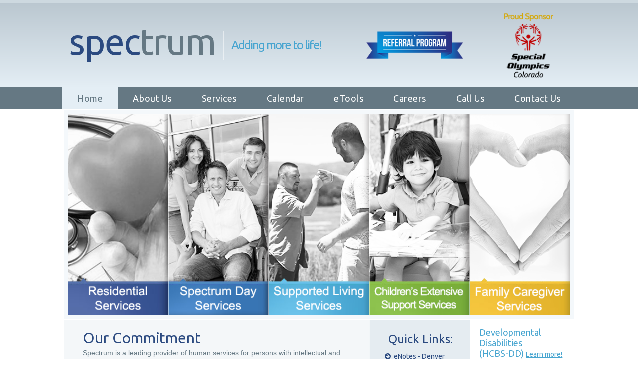

--- FILE ---
content_type: text/html; charset=UTF-8
request_url: https://www.spectrumo.com/
body_size: 8420
content:
<!DOCTYPE html>
<html lang="en" data-ng-app="website">
<head>
    
    
            <meta charset="utf-8">
        <title>Home | Spectrum - I/DD Service Provider</title>
        <link rel="SHORTCUT ICON" href="/mt-content/uploads/2021/09/spectrum-favicon.ico?_build=1631522981" type="image/vnd.microsoft.icon" />

                                    
<link rel="canonical" href="https://spectrumo.com/" />
<meta property="og:title" content="Home"/>
<meta property="og:url" content="https://spectrumo.com/"/>
<meta property="og:type" content="website"/>
                            <meta http-equiv="X-UA-Compatible" content="IE=Edge"/>
        <meta name="viewport" content="width=device-width, initial-scale=1.0">
                        
    

    
            <link rel="stylesheet" href="/mt-includes/css/assets.min.css?_build=1631516591"/>
        <style>
@import url(//fonts.googleapis.com/css?family=Lora:regular,italic,700,700italic|Montserrat:300,300italic,regular,italic,500,500italic,600,600italic,700,700italic|News+Cycle:regular,700|Ubuntu:regular,700italic,700,500italic,500,italic,300italic,300&subset=latin);
</style>
        <link rel="stylesheet" href="/mt-content/assets/styles.css?_build=1768300797" id="moto-website-style"/>
            
    
    
    
    
    
    
    
<!-- Render: website.head.bottom -->
<style>
  .moto-widget-menu.moto-preset-default .moto-widget-menu-list >.moto-widget-menu-item >.moto-widget-menu-link >.moto-widget-menu-link-arrow {
    display: none;
  }
  .moto-widget-menu.moto-preset-default .moto-widget-menu-list >.moto-widget-menu-item >.moto-widget-menu-link {
    padding: 14px 30px;
  }
  .moto-widget-menu.moto-preset-default .moto-widget-menu-list >.moto-widget-menu-item .moto-widget-menu-sublist {
    border-width: 0;
    padding: 0;
    min-width: 195px;
  }
  .moto-widget-menu .moto-widget-menu-list >.moto-widget-menu-item .moto-widget-menu-sublist .moto-widget-menu-item .moto-widget-menu-link {
    padding: 6px 20px;
    line-height: 17px;
  }
  .moto-widget-contact_form .moto-widget-contact_form-group .moto-widget-contact_form-field {
    padding: 4px 5px;
    font-size: 12px;
    line-height: 21px;
    margin-bottom: 15px;
    box-shadow: 1px 1px 3px 0px #00000091;
  }
  .moto-widget-contact_form .moto-widget-contact_form-group .moto-widget-contact_form-field.moto-widget-contact_form-textarea {
    min-height: 180px;
  }
  @media screen and (max-width: 1039px) {
    .moto-widget-menu.moto-preset-default .moto-widget-menu-list >.moto-widget-menu-item >.moto-widget-menu-link {
      padding: 14px 23px;
    }
    .moto-widget-menu.moto-preset-default .moto-widget-menu-list >.moto-widget-menu-item .moto-widget-menu-sublist {
      min-width: 175px;
    }
  }
  @media screen and (max-width: 767px) {
    .moto-widget-menu.moto-widget-menu-mobile-open .moto-widget-menu-list .moto-widget-menu-item .moto-widget-menu-link {
      padding: 10px 50px 10px 20px;
    }
  }
</style>
<!-- /Render: website.head.bottom -->

    
    
</head>
<body class="moto-background moto-website_live">
        
    

                    
 

    <div class="page">

        <header id="section-header" class="header moto-section" data-widget="section" data-container="section">
                                    <div class="moto-widget moto-widget-block moto-spacing-top-auto moto-spacing-right-auto moto-spacing-bottom-auto moto-spacing-left-auto" data-widget="block" data-spacing="aaaa" style="" data-bg-position="left top" data-visible-on="-">
    
    <div class="container-fluid">
        <div class="row">
            <div class="moto-cell col-sm-12" data-container="container">
                
            <div class="moto-widget moto-widget-container moto-container_header_5a0c841e1" data-widget="container" data-container="container" data-css-name="moto-container_header_5a0c841e1" data-bg-position="left top">
    
    
<div class="moto-widget moto-widget-row row-fixed moto-justify-content_center moto-spacing-top-small moto-spacing-right-auto moto-spacing-bottom-small moto-spacing-left-auto" data-grid-type="sm" data-widget="row" data-spacing="sasa" style="" data-bg-position="left top" data-visible-on="-">
    
    <div class="container-fluid">
        <div class="row" data-container="container">
            
                
                    <div class="moto-widget moto-widget-row__column moto-cell col-sm-7 moto-spacing-top-auto moto-spacing-right-auto moto-spacing-bottom-auto moto-spacing-left-auto" style="" data-widget="row.column" data-container="container" data-spacing="aaaa" data-bg-position="left top">
    
<div class="moto-widget moto-widget-row moto-spacing-top-auto moto-spacing-right-auto moto-spacing-bottom-auto moto-spacing-left-auto" data-grid-type="sm" data-widget="row" data-visible-on="-" data-spacing="aaaa" style="" data-bg-position="left top">
    
        
        
        
    
    
    <div class="container-fluid">
        <div class="row" data-container="container">
            
                
                    <div class="moto-widget moto-widget-row__column moto-cell col-sm-12 moto-spacing-top-auto moto-spacing-right-auto moto-spacing-bottom-auto moto-spacing-left-auto" style="" data-widget="row.column" data-container="container" data-spacing="aaaa" data-bg-position="left top">
    
        
        
    
    
<div class="moto-widget moto-widget-row row-gutter-0 row-even-columns moto-justify-content_center moto-spacing-top-zero moto-spacing-right-auto moto-spacing-bottom-zero moto-spacing-left-auto" data-grid-type="xs" data-widget="row" data-spacing="zaza" style="" data-bg-position="left top" data-visible-on="-">
    
    <div class="container-fluid">
        <div class="row" data-container="container">
            
                
                    <div class="moto-widget moto-widget-row__column moto-cell col-xs-7 moto-spacing-top-auto moto-spacing-right-auto moto-spacing-bottom-auto moto-spacing-left-auto" style="" data-widget="row.column" data-container="container" data-spacing="aaaa" data-bg-position="left top">
    
<div class="moto-widget moto-widget-text moto-preset-default moto-spacing-top-zero moto-spacing-right-small moto-spacing-bottom-small moto-spacing-left-auto" data-widget="text" data-preset="default" data-spacing="zssa" data-visible-on="-" data-animation="">
    <div class="moto-widget-text-content moto-widget-text-editable"><p class="moto-text_system_1"><a target="_self" data-action="page" data-id="28" class="moto-link" href="/"><span style="font-size:72px;">spec<span class="moto-color2_3">trum</span></span></a><br></p></div>
</div></div><div class="moto-widget moto-widget-row__column moto-cell col-xs-5 moto-spacing-top-auto moto-spacing-right-auto moto-spacing-bottom-auto moto-spacing-left-auto" style="" data-widget="row.column" data-container="container" data-spacing="aaaa" data-bg-position="left top"><div id="element_1768298980_374039" class="moto-vertical-divider moto-vertical-divider_position-left moto-design-widget" data-design-widget="divider_horizontal" data-preset="2" data-properties="{&quot;position&quot;:&quot;left&quot;,&quot;options&quot;:{&quot;preset&quot;:&quot;2&quot;,&quot;lineStyles&quot;:{&quot;desktop&quot;:{&quot;base&quot;:{&quot;height&quot;:&quot;80%&quot;}}},&quot;customDesign&quot;:{&quot;enabled&quot;:false,&quot;styles&quot;:{&quot;desktop&quot;:{&quot;base&quot;:{&quot;border-left-style&quot;:&quot;solid&quot;,&quot;border-left-width&quot;:&quot;1px&quot;,&quot;border-left-color&quot;:&quot;#ffffff&quot;}}}}}}">
    <div class="moto-vertical-divider-inner moto-divider-styles-line moto-divider-line_left moto-preset-2" style="height:80%;"></div>
</div>
    
        
        
    
    
        
            <div class="moto-widget moto-widget-text moto-preset-default moto-spacing-top-small moto-spacing-right-auto moto-spacing-bottom-small moto-spacing-left-small" data-widget="text" data-preset="default" data-spacing="sass" data-visible-on="-" data-animation="" data-draggable-disabled="">
    <div class="moto-widget-text-content moto-widget-text-editable" aria-multiline="true"><p class="moto-text_system_8"><span style="font-size:24px;"><span class="moto-color3_3"><a target="_self" data-action="page" data-id="28" class="moto-link" href="/">Adding more to life!</a></span></span><br></p></div>
</div>
        
    
</div>

                
            
        </div>
    </div>
</div></div>

                
            
        </div>
    </div>
</div></div><div class="moto-widget moto-widget-row__column moto-cell col-sm-5 moto-spacing-top-auto moto-spacing-right-auto moto-spacing-bottom-auto moto-spacing-left-auto" style="" data-widget="row.column" data-container="container" data-spacing="aaaa" data-bg-position="left top"><div class="moto-widget moto-widget-row moto-visible-on_mobile-v_hidden row-even-columns moto-spacing-top-auto moto-spacing-right-auto moto-spacing-bottom-auto moto-spacing-left-auto" data-grid-type="sm" data-widget="row" data-visible-on="-mobile-v" data-spacing="aaaa" style="" data-bg-position="left top">
    
        
        
        
    
    
    <div class="container-fluid">
        <div class="row" data-container="container">
            
                
                    <div class="moto-widget moto-widget-row__column moto-cell col-sm-6 moto-spacing-top-auto moto-spacing-right-auto moto-spacing-bottom-auto moto-spacing-left-auto" style="" data-widget="row.column" data-container="container" data-spacing="aaaa" data-bg-position="left top">
    
        
        
    
    






















<div id="wid_1668945892_k354wyohm" class="moto-widget moto-widget-advanced-image moto-widget-advanced-image_mode-two-image moto-spacing-top-small moto-spacing-right-auto moto-spacing-bottom-zero moto-spacing-left-auto  " data-widget="advanced_image">
                                        <div class="moto-widget-advanced-image__wrapper">
                            <div class="moto-widget-advanced-image__container moto-widget-advanced-image__container_proportions-16-9 moto-widget-advanced-image__container_hover-effect-blur">
                    <div class="moto-widget-advanced-image__content moto-widget-advanced-image__content_normal">
                        <div class="moto-widget-advanced-image__content-wrapper">
                                                            <a class="moto-widget-advanced-image__picture moto-widget-advanced-image-link moto-link" href="#"   data-action="popup" data-popup-id="9">
                                    <img src="/mt-content/uploads/2022/11/b-3.png" title="" alt="" class="moto-widget-advanced-image__picture-element moto-absolute-position moto-absolute-position_center moto-absolute-cover-element">
                                </a>
                                                        <div class="moto-widget-advanced-image__overlay moto-widget-advanced-image__overlay_normal">
                                <div class="moto-widget-advanced-image__overlay-content moto-widget-advanced-image__overlay-content_normal">
                                                                                                        </div>
                            </div>
                        </div>
                    </div>
                    <div class="moto-widget-advanced-image__content moto-widget-advanced-image__content_hover">
                        <div class="moto-widget-advanced-image__content-wrapper">
                                                            <a class="moto-widget-advanced-image__picture moto-widget-advanced-image-link moto-link" href="#"   data-action="popup" data-popup-id="9">
                                    <img src="/mt-content/uploads/2022/11/b-6.png" title="" alt="" class="moto-widget-advanced-image__picture-element moto-absolute-position moto-absolute-position_center moto-absolute-cover-element">
                                </a>
                                                        <div class="moto-widget-advanced-image__overlay moto-widget-advanced-image__overlay_hover">
                                <div class="moto-widget-advanced-image__overlay-content moto-widget-advanced-image__overlay-content_hover">
                                                                                                        </div>
                            </div>
                        </div>
                    </div>
                </div>
                    </div>
        <style type="text/css">
                                        #wid_1668945892_k354wyohm .moto-widget-advanced-image__content_normal .moto-widget-advanced-image__overlay {
                    background-color:transparent;
                }
                #wid_1668945892_k354wyohm .moto-widget-advanced-image__content_hover .moto-widget-advanced-image__overlay {
                    background-color:transparent;
                }
                #wid_1668945892_k354wyohm .moto-widget-advanced-image__content_normal {
                    border-radius:0px;
                }
                #wid_1668945892_k354wyohm .moto-widget-advanced-image__content_hover {
                    border-radius:0px;
                }
                body:not(.moto-browser_msie) #wid_1668945892_k354wyohm .moto-widget-advanced-image__content_normal .moto-widget-advanced-image__picture {
                    transform: scale(1);
                    filter: blur(0px) grayscale(0%) opacity(100%) ;
                }
                body:not(.moto-browser_msie) #wid_1668945892_k354wyohm .moto-widget-advanced-image__content_hover .moto-widget-advanced-image__picture {
                    transform: scale(1);
                    filter: blur(0px) grayscale(0%) opacity(100%) ;
                }
                                    #wid_1668945892_k354wyohm:not(:hover) .moto-widget-advanced-image__container_hover-effect-blur .moto-widget-advanced-image__content_hover,
                    #wid_1668945892_k354wyohm:hover .moto-widget-advanced-image__container_hover-effect-blur .moto-widget-advanced-image__content_normal {
                        filter: blur(0px);
                    }
                            
            #wid_1668945892_k354wyohm .moto-widget-advanced-image__overlay,
            #wid_1668945892_k354wyohm .moto-widget-advanced-image__picture,
            #wid_1668945892_k354wyohm .moto-widget-advanced-image__icon,
            #wid_1668945892_k354wyohm .moto-widget-advanced-image__container,
            #wid_1668945892_k354wyohm .moto-widget-advanced-image__content,
            #wid_1668945892_k354wyohm .moto-widget-advanced-image__caption {
                transition-duration: 1s;
            }
            #wid_1668945892_k354wyohm .moto-widget-advanced-image__icon {
                color:#ffffff;font-size:40px;
            }
                                                #wid_1668945892_k354wyohm .moto-widget-advanced-image__icon_hover {
                color:#ffffff;
            }
            #wid_1668945892_k354wyohm .moto-widget-advanced-image__caption_normal {
                
            }
            #wid_1668945892_k354wyohm .moto-widget-advanced-image__caption_hover {
                
            }
        </style>
    </div>





































































































</div>

                
            
                
                    <div class="moto-widget moto-widget-row__column moto-cell col-sm-6 moto-spacing-top-auto moto-spacing-right-auto moto-spacing-bottom-auto moto-spacing-left-auto" style="" data-widget="row.column" data-container="container" data-spacing="aaaa" data-bg-position="left top"><div id="wid_1641077737_81obs9ea2" class="moto-widget moto-widget-advanced-image moto-widget-advanced-image_mode-two-image moto-spacing-top-zero moto-spacing-right-medium moto-spacing-bottom-auto moto-spacing-left-large moto-visible-on_mobile-v_hidden " data-widget="advanced_image">
                                        <div class="moto-widget-advanced-image__wrapper">
                            <div class="moto-widget-advanced-image__container moto-widget-advanced-image__container_proportions-3-4 moto-widget-advanced-image__container_hover-effect-blur">
                    <div class="moto-widget-advanced-image__content moto-widget-advanced-image__content_normal">
                        <div class="moto-widget-advanced-image__content-wrapper">
                                                            <a class="moto-widget-advanced-image__picture moto-widget-advanced-image-link moto-link" href="https://specialolympicsco.org/" target="_blank"  data-action="url">
                                    <img src="/mt-content/uploads/2022/01/soco_3.png" title="" alt="" class="moto-widget-advanced-image__picture-element moto-absolute-position moto-absolute-position_center moto-absolute-cover-element">
                                </a>
                                                        <div class="moto-widget-advanced-image__overlay moto-widget-advanced-image__overlay_normal">
                                <div class="moto-widget-advanced-image__overlay-content moto-widget-advanced-image__overlay-content_normal">
                                                                                                        </div>
                            </div>
                        </div>
                    </div>
                    <div class="moto-widget-advanced-image__content moto-widget-advanced-image__content_hover">
                        <div class="moto-widget-advanced-image__content-wrapper">
                                                            <a class="moto-widget-advanced-image__picture moto-widget-advanced-image-link moto-link" href="https://specialolympicsco.org/" target="_blank"  data-action="url">
                                    <img src="/mt-content/uploads/2022/01/soco_2_61dd4d1aa4649.png" title="" alt="" class="moto-widget-advanced-image__picture-element moto-absolute-position moto-absolute-position_center moto-absolute-cover-element">
                                </a>
                                                        <div class="moto-widget-advanced-image__overlay moto-widget-advanced-image__overlay_hover">
                                <div class="moto-widget-advanced-image__overlay-content moto-widget-advanced-image__overlay-content_hover">
                                                                                                        </div>
                            </div>
                        </div>
                    </div>
                </div>
                    </div>
        <style type="text/css">
                                        #wid_1641077737_81obs9ea2 .moto-widget-advanced-image__content_normal .moto-widget-advanced-image__overlay {
                    background-color:transparent;
                }
                #wid_1641077737_81obs9ea2 .moto-widget-advanced-image__content_hover .moto-widget-advanced-image__overlay {
                    background-color:transparent;
                }
                #wid_1641077737_81obs9ea2 .moto-widget-advanced-image__content_normal {
                    border-radius:0px;
                }
                #wid_1641077737_81obs9ea2 .moto-widget-advanced-image__content_hover {
                    border-radius:0px;
                }
                body:not(.moto-browser_msie) #wid_1641077737_81obs9ea2 .moto-widget-advanced-image__content_normal .moto-widget-advanced-image__picture {
                    transform: scale(1);
                    filter: blur(0px) grayscale(0%) opacity(100%) ;
                }
                body:not(.moto-browser_msie) #wid_1641077737_81obs9ea2 .moto-widget-advanced-image__content_hover .moto-widget-advanced-image__picture {
                    transform: scale(1);
                    filter: blur(0px) grayscale(0%) opacity(100%) ;
                }
                                    #wid_1641077737_81obs9ea2:not(:hover) .moto-widget-advanced-image__container_hover-effect-blur .moto-widget-advanced-image__content_hover,
                    #wid_1641077737_81obs9ea2:hover .moto-widget-advanced-image__container_hover-effect-blur .moto-widget-advanced-image__content_normal {
                        filter: blur(0px);
                    }
                            
            #wid_1641077737_81obs9ea2 .moto-widget-advanced-image__overlay,
            #wid_1641077737_81obs9ea2 .moto-widget-advanced-image__picture,
            #wid_1641077737_81obs9ea2 .moto-widget-advanced-image__icon,
            #wid_1641077737_81obs9ea2 .moto-widget-advanced-image__container,
            #wid_1641077737_81obs9ea2 .moto-widget-advanced-image__content,
            #wid_1641077737_81obs9ea2 .moto-widget-advanced-image__caption {
                transition-duration: 1s;
            }
            #wid_1641077737_81obs9ea2 .moto-widget-advanced-image__icon {
                color:#ffffff;font-size:30px;
            }
                                                #wid_1641077737_81obs9ea2 .moto-widget-advanced-image__icon_hover {
                color:#ffffff;
            }
            #wid_1641077737_81obs9ea2 .moto-widget-advanced-image__caption_normal {
                
            }
            #wid_1641077737_81obs9ea2 .moto-widget-advanced-image__caption_hover {
                
            }
        </style>
    </div>





































































































































































































































































































    
        
        
    
    
</div>

                
            
        </div>
    </div>
</div>
    
        
        
    
    
        
            

        
    
</div>

                
            
        </div>
    </div>
</div><div data-widget-id="wid_1640426807_oiinvllfy" class="moto-widget moto-widget-divider moto-preset-2 moto-align-left moto-spacing-top-zero moto-spacing-right-auto moto-spacing-bottom-zero moto-spacing-left-auto  " data-widget="divider_horizontal" data-preset="2">
    <hr class="moto-widget-divider-line" style="max-width:100%;width:100%;">
</div></div><div class="moto-widget moto-widget-row moto-bg-color2_3 moto-spacing-top-auto moto-spacing-right-auto moto-spacing-bottom-auto moto-spacing-left-auto" data-grid-type="sm" data-widget="row" data-spacing="aaaa" style="" data-bg-position="left top" data-visible-on="-">
    
    <div class="container-fluid">
        <div class="row" data-container="container">
            
                
                    <div class="moto-widget moto-widget-row__column moto-cell col-sm-12 moto-spacing-top-auto moto-spacing-right-auto moto-spacing-bottom-auto moto-spacing-left-auto" style="" data-widget="row.column" data-container="container" data-spacing="aaaa" data-bg-position="left top">
    
<div data-widget-id="wid_1510769391_hbiesbm78" class="moto-widget moto-widget-menu moto-preset-default moto-align-center moto-align-center_mobile-v moto-align-center_mobile-h moto-spacing-top-auto moto-spacing-right-auto moto-spacing-bottom-auto moto-spacing-left-auto" data-preset="default" data-widget="menu">
            <a href="#" class="moto-widget-menu-toggle-btn"><i class="moto-widget-menu-toggle-btn-icon fa fa-bars"></i></a>
        <ul class="moto-widget-menu-list moto-widget-menu-list_horizontal">
            <li class="moto-widget-menu-item">
    <a href="/"   data-action="page" class="moto-widget-menu-link moto-widget-menu-link-level-1 moto-widget-menu-link-active moto-link">Home</a>
        </li><li class="moto-widget-menu-item">
    <a href="/aboutus/"   data-action="page" class="moto-widget-menu-link moto-widget-menu-link-level-1 moto-link">About Us</a>
        </li><li class="moto-widget-menu-item moto-widget-menu-item-has-submenu">
    <a  class="moto-widget-menu-link moto-widget-menu-link-level-1 moto-widget-menu-link-submenu moto-link">Services<span class="fa moto-widget-menu-link-arrow"></span></a>
                <ul class="moto-widget-menu-sublist">
                    <li class="moto-widget-menu-item">
    <a href="/residential/"   data-action="page" class="moto-widget-menu-link moto-widget-menu-link-level-2 moto-link">Residential Services</a>
        </li>
                    <li class="moto-widget-menu-item">
    <a href="/dayservices/"   data-action="page" class="moto-widget-menu-link moto-widget-menu-link-level-2 moto-link">Spectrum Day Services</a>
        </li>
                    <li class="moto-widget-menu-item">
    <a href="/sls/"   data-action="page" class="moto-widget-menu-link moto-widget-menu-link-level-2 moto-link">Supported Living Services</a>
        </li>
                    <li class="moto-widget-menu-item">
    <a href="/ces/"   data-action="page" class="moto-widget-menu-link moto-widget-menu-link-level-2 moto-link">Children&#039;s Extensive Support Services</a>
        </li>
                    <li class="moto-widget-menu-item">
    <a href="/familycaregiver/"   data-action="page" class="moto-widget-menu-link moto-widget-menu-link-level-2 moto-link">Family Caregiver Services</a>
        </li>
                    <li class="moto-widget-menu-item">
    <a href="/se/"   data-action="page" class="moto-widget-menu-link moto-widget-menu-link-level-2 moto-link">Supported Employment</a>
        </li>
                    <li class="moto-widget-menu-item">
    <a href="/academy/"   data-action="page" class="moto-widget-menu-link moto-widget-menu-link-level-2 moto-link">Spectrum Academy</a>
        </li>
            </ul>

        </li><li class="moto-widget-menu-item moto-widget-menu-item-has-submenu">
    <a  class="moto-widget-menu-link moto-widget-menu-link-level-1 moto-widget-menu-link-submenu moto-link">Calendar<span class="fa moto-widget-menu-link-arrow"></span></a>
                <ul class="moto-widget-menu-sublist">
                    <li class="moto-widget-menu-item">
    <a href="/denvercalendar/"   data-action="page" class="moto-widget-menu-link moto-widget-menu-link-level-2 moto-link">Denver Calendar</a>
        </li>
                    <li class="moto-widget-menu-item">
    <a href="/ftccalendar/"   data-action="page" class="moto-widget-menu-link moto-widget-menu-link-level-2 moto-link">Ft. Collins Calendar</a>
        </li>
                    <li class="moto-widget-menu-item">
    <a href="/pueblocalendar/"   data-action="page" class="moto-widget-menu-link moto-widget-menu-link-level-2 moto-link">Pueblo Calendar</a>
        </li>
            </ul>

        </li><li class="moto-widget-menu-item moto-widget-menu-item-has-submenu">
    <a  class="moto-widget-menu-link moto-widget-menu-link-level-1 moto-widget-menu-link-submenu moto-link">eTools<span class="fa moto-widget-menu-link-arrow"></span></a>
                <ul class="moto-widget-menu-sublist">
                    <li class="moto-widget-menu-item">
    <a href="/denveretools/"   data-action="page" class="moto-widget-menu-link moto-widget-menu-link-level-2 moto-link">Denver eTools</a>
        </li>
                    <li class="moto-widget-menu-item">
    <a href="/ftcetools/"   data-action="page" class="moto-widget-menu-link moto-widget-menu-link-level-2 moto-link">Ft. Collins eTools</a>
        </li>
                    <li class="moto-widget-menu-item">
    <a href="/puebloetools/"   data-action="page" class="moto-widget-menu-link moto-widget-menu-link-level-2 moto-link">Pueblo eTools</a>
        </li>
            </ul>

        </li><li class="moto-widget-menu-item">
    <a href="/careers/"   data-action="page" class="moto-widget-menu-link moto-widget-menu-link-level-1 moto-link">Careers</a>
        </li><li class="moto-widget-menu-item">
    <a href="tel:18003956275"   data-action="call" class="moto-widget-menu-link moto-widget-menu-link-level-1 moto-link">Call Us</a>
        </li><li class="moto-widget-menu-item moto-widget-menu-item-has-submenu">
    <a  class="moto-widget-menu-link moto-widget-menu-link-level-1 moto-widget-menu-link-submenu moto-link">Contact Us<span class="fa moto-widget-menu-link-arrow"></span></a>
                <ul class="moto-widget-menu-sublist">
                    <li class="moto-widget-menu-item">
    <a href="/denvereoffice/"   data-action="page" class="moto-widget-menu-link moto-widget-menu-link-level-2 moto-link">Denver East Office</a>
        </li>
                    <li class="moto-widget-menu-item">
    <a href="/denverwoffice/"   data-action="page" class="moto-widget-menu-link moto-widget-menu-link-level-2 moto-link">Denver West Office</a>
        </li>
                    <li class="moto-widget-menu-item">
    <a href="/ftcoffice/"   data-action="page" class="moto-widget-menu-link moto-widget-menu-link-level-2 moto-link">Ft. Collins Office</a>
        </li>
                    <li class="moto-widget-menu-item">
    <a href="/pueblooffice/"   data-action="page" class="moto-widget-menu-link moto-widget-menu-link-level-2 moto-link">Pueblo Office</a>
        </li>
            </ul>

        </li>        </ul>
    </div></div>

                
            
        </div>
    </div>
</div><div class="moto-widget moto-widget-row row-fixed row-gutter-0 moto-visible-on_mobile-v_hidden moto-spacing-top-auto moto-spacing-right-auto moto-spacing-bottom-auto moto-spacing-left-auto" data-grid-type="sm" data-widget="row" data-visible-on="-mobile-v" data-spacing="aaaa" style="" data-bg-position="left top">
    
        
        
        
    
    
    <div class="container-fluid">
        <div class="row" data-container="container">
            
                
                    <div class="moto-widget moto-widget-row__column moto-cell col-sm-12 moto-spacing-top-auto moto-spacing-right-auto moto-spacing-bottom-auto moto-spacing-left-auto" style="" data-widget="row.column" data-container="container" data-spacing="aaaa" data-bg-position="left top"><div class="moto-widget moto-widget-container undefined moto-container_header_613f4d0b1" data-visible-on="" data-widget="container" data-container="container" data-css-name="moto-container_header_613f4d0b1" data-bg-position="left top">
    
    
    
<div class="moto-widget moto-widget-row row-even-columns moto-spacing-top-auto moto-spacing-right-auto moto-spacing-bottom-auto moto-spacing-left-auto" data-grid-type="sm" data-widget="row" data-visible-on="-" data-spacing="aaaa" style="" data-bg-position="left top">
    
        
        
        
    
    
    <div class="container-fluid">
        <div class="row" data-container="container">
            
                
                    <div class="moto-widget moto-widget-row__column moto-cell col-sm-2 moto-spacing-top-auto moto-spacing-right-auto moto-spacing-bottom-auto moto-spacing-left-auto" style="" data-widget="row.column" data-container="container" data-spacing="aaaa" data-bg-position="left top">
    
        
        
    
    
<div id="wid_1631538521_aive62djd" class="moto-widget moto-widget-advanced-image moto-widget-advanced-image_mode-two-image moto-spacing-top-auto moto-spacing-right-auto moto-spacing-bottom-auto moto-spacing-left-auto  " data-widget="advanced_image">
                                        <div class="moto-widget-advanced-image__wrapper">
                            <div class="moto-widget-advanced-image__container moto-widget-advanced-image__container_proportions-1-2 moto-widget-advanced-image__container_hover-effect-blur">
                    <div class="moto-widget-advanced-image__content moto-widget-advanced-image__content_normal">
                        <div class="moto-widget-advanced-image__content-wrapper">
                                                            <a class="moto-widget-advanced-image__picture moto-widget-advanced-image-link moto-link" href="/residential/"   data-action="page">
                                    <img src="/mt-content/uploads/2022/11/rsxbw.png" title="" alt="" class="moto-widget-advanced-image__picture-element moto-absolute-position moto-absolute-position_center moto-absolute-cover-element">
                                </a>
                                                        <div class="moto-widget-advanced-image__overlay moto-widget-advanced-image__overlay_normal">
                                <div class="moto-widget-advanced-image__overlay-content moto-widget-advanced-image__overlay-content_normal">
                                                                                                        </div>
                            </div>
                        </div>
                    </div>
                    <div class="moto-widget-advanced-image__content moto-widget-advanced-image__content_hover">
                        <div class="moto-widget-advanced-image__content-wrapper">
                                                            <a class="moto-widget-advanced-image__picture moto-widget-advanced-image-link moto-link" href="/residential/"   data-action="page">
                                    <img src="/mt-content/uploads/2022/11/rsx.png" title="" alt="" class="moto-widget-advanced-image__picture-element moto-absolute-position moto-absolute-position_center moto-absolute-cover-element">
                                </a>
                                                        <div class="moto-widget-advanced-image__overlay moto-widget-advanced-image__overlay_hover">
                                <div class="moto-widget-advanced-image__overlay-content moto-widget-advanced-image__overlay-content_hover">
                                                                                                        </div>
                            </div>
                        </div>
                    </div>
                </div>
                    </div>
        <style type="text/css">
                                        #wid_1631538521_aive62djd .moto-widget-advanced-image__content_normal .moto-widget-advanced-image__overlay {
                    background-color:transparent;
                }
                #wid_1631538521_aive62djd .moto-widget-advanced-image__content_hover .moto-widget-advanced-image__overlay {
                    background-color:transparent;
                }
                #wid_1631538521_aive62djd .moto-widget-advanced-image__content_normal {
                    border-radius:0px;
                }
                #wid_1631538521_aive62djd .moto-widget-advanced-image__content_hover {
                    border-radius:0px;
                }
                body:not(.moto-browser_msie) #wid_1631538521_aive62djd .moto-widget-advanced-image__content_normal .moto-widget-advanced-image__picture {
                    transform: scale(1);
                    filter: blur(0px) grayscale(0%) opacity(100%) ;
                }
                body:not(.moto-browser_msie) #wid_1631538521_aive62djd .moto-widget-advanced-image__content_hover .moto-widget-advanced-image__picture {
                    transform: scale(1);
                    filter: blur(0px) grayscale(0%) opacity(100%) ;
                }
                                    #wid_1631538521_aive62djd:not(:hover) .moto-widget-advanced-image__container_hover-effect-blur .moto-widget-advanced-image__content_hover,
                    #wid_1631538521_aive62djd:hover .moto-widget-advanced-image__container_hover-effect-blur .moto-widget-advanced-image__content_normal {
                        filter: blur(0px);
                    }
                            
            #wid_1631538521_aive62djd .moto-widget-advanced-image__overlay,
            #wid_1631538521_aive62djd .moto-widget-advanced-image__picture,
            #wid_1631538521_aive62djd .moto-widget-advanced-image__icon,
            #wid_1631538521_aive62djd .moto-widget-advanced-image__container,
            #wid_1631538521_aive62djd .moto-widget-advanced-image__content,
            #wid_1631538521_aive62djd .moto-widget-advanced-image__caption {
                transition-duration: 1s;
            }
            #wid_1631538521_aive62djd .moto-widget-advanced-image__icon {
                color:#ffffff;font-size:40px;
            }
                                                #wid_1631538521_aive62djd .moto-widget-advanced-image__icon_hover {
                color:#ffffff;
            }
            #wid_1631538521_aive62djd .moto-widget-advanced-image__caption_normal {
                
            }
            #wid_1631538521_aive62djd .moto-widget-advanced-image__caption_hover {
                
            }
        </style>
    </div>


































































































































































































































































































































































































































































































































































</div><div class="moto-widget moto-widget-row__column moto-cell col-sm-2 moto-spacing-top-auto moto-spacing-right-auto moto-spacing-bottom-auto moto-spacing-left-auto" style="" data-widget="row.column" data-container="container" data-spacing="aaaa" data-bg-position="left top"><div id="element_1768298980_740621" class="moto-vertical-divider moto-vertical-divider_position-left moto-design-widget" data-design-widget="divider_horizontal" data-preset="default" data-properties="{&quot;position&quot;:&quot;left&quot;,&quot;options&quot;:{&quot;preset&quot;:&quot;default&quot;,&quot;lineStyles&quot;:{&quot;desktop&quot;:{&quot;base&quot;:{&quot;height&quot;:&quot;100%&quot;}}},&quot;customDesign&quot;:{&quot;enabled&quot;:true,&quot;styles&quot;:{&quot;desktop&quot;:{&quot;base&quot;:{&quot;border-left-style&quot;:&quot;solid&quot;,&quot;border-left-width&quot;:&quot;1px&quot;,&quot;border-left-color&quot;:&quot;#ffffff&quot;}}}}}}">
    <div class="moto-vertical-divider-inner moto-divider-styles-line moto-divider-line_left moto-preset-default" style="height:100%;border-left-style:solid;border-left-width:1px;border-left-color:#ffffff;"></div>
</div>
    
        
        
    
    
<div id="wid_1631538534_sgsp9d4mi" class="moto-widget moto-widget-advanced-image moto-widget-advanced-image_mode-two-image moto-spacing-top-auto moto-spacing-right-auto moto-spacing-bottom-auto moto-spacing-left-auto  " data-widget="advanced_image">
                                        <div class="moto-widget-advanced-image__wrapper">
                            <div class="moto-widget-advanced-image__container moto-widget-advanced-image__container_proportions-1-2 moto-widget-advanced-image__container_hover-effect-blur">
                    <div class="moto-widget-advanced-image__content moto-widget-advanced-image__content_normal">
                        <div class="moto-widget-advanced-image__content-wrapper">
                                                            <a class="moto-widget-advanced-image__picture moto-widget-advanced-image-link moto-link" href="/dayservices/"   data-action="page">
                                    <img src="/mt-content/uploads/2022/01/dsbw_61d006ad3b076.png" title="" alt="" class="moto-widget-advanced-image__picture-element moto-absolute-position moto-absolute-position_center moto-absolute-cover-element">
                                </a>
                                                        <div class="moto-widget-advanced-image__overlay moto-widget-advanced-image__overlay_normal">
                                <div class="moto-widget-advanced-image__overlay-content moto-widget-advanced-image__overlay-content_normal">
                                                                                                        </div>
                            </div>
                        </div>
                    </div>
                    <div class="moto-widget-advanced-image__content moto-widget-advanced-image__content_hover">
                        <div class="moto-widget-advanced-image__content-wrapper">
                                                            <a class="moto-widget-advanced-image__picture moto-widget-advanced-image-link moto-link" href="/dayservices/"   data-action="page">
                                    <img src="/mt-content/uploads/2022/01/ds_61d0016bbfc6a.png" title="" alt="" class="moto-widget-advanced-image__picture-element moto-absolute-position moto-absolute-position_center moto-absolute-cover-element">
                                </a>
                                                        <div class="moto-widget-advanced-image__overlay moto-widget-advanced-image__overlay_hover">
                                <div class="moto-widget-advanced-image__overlay-content moto-widget-advanced-image__overlay-content_hover">
                                                                                                        </div>
                            </div>
                        </div>
                    </div>
                </div>
                    </div>
        <style type="text/css">
                                        #wid_1631538534_sgsp9d4mi .moto-widget-advanced-image__content_normal .moto-widget-advanced-image__overlay {
                    background-color:transparent;
                }
                #wid_1631538534_sgsp9d4mi .moto-widget-advanced-image__content_hover .moto-widget-advanced-image__overlay {
                    background-color:transparent;
                }
                #wid_1631538534_sgsp9d4mi .moto-widget-advanced-image__content_normal {
                    border-radius:0px;
                }
                #wid_1631538534_sgsp9d4mi .moto-widget-advanced-image__content_hover {
                    border-radius:0px;
                }
                body:not(.moto-browser_msie) #wid_1631538534_sgsp9d4mi .moto-widget-advanced-image__content_normal .moto-widget-advanced-image__picture {
                    transform: scale(1);
                    filter: blur(0px) grayscale(0%) opacity(100%) ;
                }
                body:not(.moto-browser_msie) #wid_1631538534_sgsp9d4mi .moto-widget-advanced-image__content_hover .moto-widget-advanced-image__picture {
                    transform: scale(1);
                    filter: blur(0px) grayscale(0%) opacity(100%) ;
                }
                                    #wid_1631538534_sgsp9d4mi:not(:hover) .moto-widget-advanced-image__container_hover-effect-blur .moto-widget-advanced-image__content_hover,
                    #wid_1631538534_sgsp9d4mi:hover .moto-widget-advanced-image__container_hover-effect-blur .moto-widget-advanced-image__content_normal {
                        filter: blur(0px);
                    }
                            
            #wid_1631538534_sgsp9d4mi .moto-widget-advanced-image__overlay,
            #wid_1631538534_sgsp9d4mi .moto-widget-advanced-image__picture,
            #wid_1631538534_sgsp9d4mi .moto-widget-advanced-image__icon,
            #wid_1631538534_sgsp9d4mi .moto-widget-advanced-image__container,
            #wid_1631538534_sgsp9d4mi .moto-widget-advanced-image__content,
            #wid_1631538534_sgsp9d4mi .moto-widget-advanced-image__caption {
                transition-duration: 1s;
            }
            #wid_1631538534_sgsp9d4mi .moto-widget-advanced-image__icon {
                color:#ffffff;font-size:40px;
            }
                                                #wid_1631538534_sgsp9d4mi .moto-widget-advanced-image__icon_hover {
                color:#ffffff;
            }
            #wid_1631538534_sgsp9d4mi .moto-widget-advanced-image__caption_normal {
                
            }
            #wid_1631538534_sgsp9d4mi .moto-widget-advanced-image__caption_hover {
                
            }
        </style>
    </div>


































































































































































































































































































































































































































































































































































</div><div class="moto-widget moto-widget-row__column moto-cell col-sm-2 moto-spacing-top-auto moto-spacing-right-auto moto-spacing-bottom-auto moto-spacing-left-auto" style="" data-widget="row.column" data-container="container" data-spacing="aaaa" data-bg-position="left top"><div id="element_1768298980_700684" class="moto-vertical-divider moto-vertical-divider_position-left moto-design-widget" data-design-widget="divider_horizontal" data-preset="default" data-properties="{&quot;position&quot;:&quot;left&quot;,&quot;options&quot;:{&quot;preset&quot;:&quot;default&quot;,&quot;lineStyles&quot;:{&quot;desktop&quot;:{&quot;base&quot;:{&quot;height&quot;:&quot;100%&quot;}}},&quot;customDesign&quot;:{&quot;enabled&quot;:true,&quot;styles&quot;:{&quot;desktop&quot;:{&quot;base&quot;:{&quot;border-left-style&quot;:&quot;solid&quot;,&quot;border-left-width&quot;:&quot;1px&quot;,&quot;border-left-color&quot;:&quot;#ffffff&quot;}}}}}}">
    <div class="moto-vertical-divider-inner moto-divider-styles-line moto-divider-line_left moto-preset-default" style="height:100%;border-left-style:solid;border-left-width:1px;border-left-color:#ffffff;"></div>
</div>
    
        
        
    
    
<div id="wid_1631538554_tbz2h6p4n" class="moto-widget moto-widget-advanced-image moto-widget-advanced-image_mode-two-image moto-spacing-top-auto moto-spacing-right-auto moto-spacing-bottom-auto moto-spacing-left-auto  " data-widget="advanced_image">
                                        <div class="moto-widget-advanced-image__wrapper">
                            <div class="moto-widget-advanced-image__container moto-widget-advanced-image__container_proportions-1-2 moto-widget-advanced-image__container_hover-effect-blur">
                    <div class="moto-widget-advanced-image__content moto-widget-advanced-image__content_normal">
                        <div class="moto-widget-advanced-image__content-wrapper">
                                                            <a class="moto-widget-advanced-image__picture moto-widget-advanced-image-link moto-link" href="/sls/"   data-action="page">
                                    <img src="/mt-content/uploads/2022/01/slsbw_61cfcda776ff8.png" title="" alt="" class="moto-widget-advanced-image__picture-element moto-absolute-position moto-absolute-position_center moto-absolute-cover-element">
                                </a>
                                                        <div class="moto-widget-advanced-image__overlay moto-widget-advanced-image__overlay_normal">
                                <div class="moto-widget-advanced-image__overlay-content moto-widget-advanced-image__overlay-content_normal">
                                                                                                        </div>
                            </div>
                        </div>
                    </div>
                    <div class="moto-widget-advanced-image__content moto-widget-advanced-image__content_hover">
                        <div class="moto-widget-advanced-image__content-wrapper">
                                                            <a class="moto-widget-advanced-image__picture moto-widget-advanced-image-link moto-link" href="/sls/"   data-action="page">
                                    <img src="/mt-content/uploads/2022/01/sls.png" title="" alt="" class="moto-widget-advanced-image__picture-element moto-absolute-position moto-absolute-position_center moto-absolute-cover-element">
                                </a>
                                                        <div class="moto-widget-advanced-image__overlay moto-widget-advanced-image__overlay_hover">
                                <div class="moto-widget-advanced-image__overlay-content moto-widget-advanced-image__overlay-content_hover">
                                                                                                        </div>
                            </div>
                        </div>
                    </div>
                </div>
                    </div>
        <style type="text/css">
                                        #wid_1631538554_tbz2h6p4n .moto-widget-advanced-image__content_normal .moto-widget-advanced-image__overlay {
                    background-color:transparent;
                }
                #wid_1631538554_tbz2h6p4n .moto-widget-advanced-image__content_hover .moto-widget-advanced-image__overlay {
                    background-color:transparent;
                }
                #wid_1631538554_tbz2h6p4n .moto-widget-advanced-image__content_normal {
                    border-radius:0px;
                }
                #wid_1631538554_tbz2h6p4n .moto-widget-advanced-image__content_hover {
                    border-radius:0px;
                }
                body:not(.moto-browser_msie) #wid_1631538554_tbz2h6p4n .moto-widget-advanced-image__content_normal .moto-widget-advanced-image__picture {
                    transform: scale(1);
                    filter: blur(0px) grayscale(0%) opacity(100%) ;
                }
                body:not(.moto-browser_msie) #wid_1631538554_tbz2h6p4n .moto-widget-advanced-image__content_hover .moto-widget-advanced-image__picture {
                    transform: scale(1);
                    filter: blur(0px) grayscale(0%) opacity(100%) ;
                }
                                    #wid_1631538554_tbz2h6p4n:not(:hover) .moto-widget-advanced-image__container_hover-effect-blur .moto-widget-advanced-image__content_hover,
                    #wid_1631538554_tbz2h6p4n:hover .moto-widget-advanced-image__container_hover-effect-blur .moto-widget-advanced-image__content_normal {
                        filter: blur(0px);
                    }
                            
            #wid_1631538554_tbz2h6p4n .moto-widget-advanced-image__overlay,
            #wid_1631538554_tbz2h6p4n .moto-widget-advanced-image__picture,
            #wid_1631538554_tbz2h6p4n .moto-widget-advanced-image__icon,
            #wid_1631538554_tbz2h6p4n .moto-widget-advanced-image__container,
            #wid_1631538554_tbz2h6p4n .moto-widget-advanced-image__content,
            #wid_1631538554_tbz2h6p4n .moto-widget-advanced-image__caption {
                transition-duration: 1s;
            }
            #wid_1631538554_tbz2h6p4n .moto-widget-advanced-image__icon {
                color:#ffffff;font-size:40px;
            }
                                                #wid_1631538554_tbz2h6p4n .moto-widget-advanced-image__icon_hover {
                color:#ffffff;
            }
            #wid_1631538554_tbz2h6p4n .moto-widget-advanced-image__caption_normal {
                
            }
            #wid_1631538554_tbz2h6p4n .moto-widget-advanced-image__caption_hover {
                
            }
        </style>
    </div>


































































































































































































































































































































































































































































































































































</div><div class="moto-widget moto-widget-row__column moto-cell col-sm-3 moto-spacing-top-auto moto-spacing-right-auto moto-spacing-bottom-auto moto-spacing-left-auto" style="" data-widget="row.column" data-container="container" data-spacing="aaaa" data-bg-position="left top"><div id="element_1768298980_388444" class="moto-vertical-divider moto-vertical-divider_position-left moto-design-widget" data-design-widget="divider_horizontal" data-preset="default" data-properties="{&quot;position&quot;:&quot;left&quot;,&quot;options&quot;:{&quot;preset&quot;:&quot;default&quot;,&quot;lineStyles&quot;:{&quot;desktop&quot;:{&quot;base&quot;:{&quot;height&quot;:&quot;100%&quot;}}},&quot;customDesign&quot;:{&quot;enabled&quot;:true,&quot;styles&quot;:{&quot;desktop&quot;:{&quot;base&quot;:{&quot;border-left-style&quot;:&quot;solid&quot;,&quot;border-left-width&quot;:&quot;1px&quot;,&quot;border-left-color&quot;:&quot;#ffffff&quot;}}}}}}">
    <div class="moto-vertical-divider-inner moto-divider-styles-line moto-divider-line_left moto-preset-default" style="height:100%;border-left-style:solid;border-left-width:1px;border-left-color:#ffffff;"></div>
</div>
    
        
        
    
    
<div id="wid_1631538691_p8gybmcl7" class="moto-widget moto-widget-advanced-image moto-widget-advanced-image_mode-two-image moto-spacing-top-zero moto-spacing-right-zero moto-spacing-bottom-zero moto-spacing-left-zero  " data-widget="advanced_image">
                                        <div class="moto-widget-advanced-image__wrapper">
                            <div class="moto-widget-advanced-image__container moto-widget-advanced-image__container_proportions-1-2 moto-widget-advanced-image__container_hover-effect-blur">
                    <div class="moto-widget-advanced-image__content moto-widget-advanced-image__content_normal">
                        <div class="moto-widget-advanced-image__content-wrapper">
                                                            <a class="moto-widget-advanced-image__picture moto-widget-advanced-image-link moto-link" href="/ces/"   data-action="page">
                                    <img src="/mt-content/uploads/2022/01/cesbw_61d00547a87b9.png" title="" alt="" class="moto-widget-advanced-image__picture-element moto-absolute-position moto-absolute-position_center moto-absolute-cover-element">
                                </a>
                                                        <div class="moto-widget-advanced-image__overlay moto-widget-advanced-image__overlay_normal">
                                <div class="moto-widget-advanced-image__overlay-content moto-widget-advanced-image__overlay-content_normal">
                                                                                                        </div>
                            </div>
                        </div>
                    </div>
                    <div class="moto-widget-advanced-image__content moto-widget-advanced-image__content_hover">
                        <div class="moto-widget-advanced-image__content-wrapper">
                                                            <a class="moto-widget-advanced-image__picture moto-widget-advanced-image-link moto-link" href="/ces/"   data-action="page">
                                    <img src="/mt-content/uploads/2022/01/ces.png" title="" alt="" class="moto-widget-advanced-image__picture-element moto-absolute-position moto-absolute-position_center moto-absolute-cover-element">
                                </a>
                                                        <div class="moto-widget-advanced-image__overlay moto-widget-advanced-image__overlay_hover">
                                <div class="moto-widget-advanced-image__overlay-content moto-widget-advanced-image__overlay-content_hover">
                                                                                                        </div>
                            </div>
                        </div>
                    </div>
                </div>
                    </div>
        <style type="text/css">
                                        #wid_1631538691_p8gybmcl7 .moto-widget-advanced-image__content_normal .moto-widget-advanced-image__overlay {
                    background-color:transparent;
                }
                #wid_1631538691_p8gybmcl7 .moto-widget-advanced-image__content_hover .moto-widget-advanced-image__overlay {
                    background-color:transparent;
                }
                #wid_1631538691_p8gybmcl7 .moto-widget-advanced-image__content_normal {
                    border-radius:0px;
                }
                #wid_1631538691_p8gybmcl7 .moto-widget-advanced-image__content_hover {
                    border-radius:0px;
                }
                body:not(.moto-browser_msie) #wid_1631538691_p8gybmcl7 .moto-widget-advanced-image__content_normal .moto-widget-advanced-image__picture {
                    transform: scale(1);
                    filter: blur(0px) grayscale(0%) opacity(100%) ;
                }
                body:not(.moto-browser_msie) #wid_1631538691_p8gybmcl7 .moto-widget-advanced-image__content_hover .moto-widget-advanced-image__picture {
                    transform: scale(1);
                    filter: blur(0px) grayscale(0%) opacity(100%) ;
                }
                                    #wid_1631538691_p8gybmcl7:not(:hover) .moto-widget-advanced-image__container_hover-effect-blur .moto-widget-advanced-image__content_hover,
                    #wid_1631538691_p8gybmcl7:hover .moto-widget-advanced-image__container_hover-effect-blur .moto-widget-advanced-image__content_normal {
                        filter: blur(0px);
                    }
                            
            #wid_1631538691_p8gybmcl7 .moto-widget-advanced-image__overlay,
            #wid_1631538691_p8gybmcl7 .moto-widget-advanced-image__picture,
            #wid_1631538691_p8gybmcl7 .moto-widget-advanced-image__icon,
            #wid_1631538691_p8gybmcl7 .moto-widget-advanced-image__container,
            #wid_1631538691_p8gybmcl7 .moto-widget-advanced-image__content,
            #wid_1631538691_p8gybmcl7 .moto-widget-advanced-image__caption {
                transition-duration: 1s;
            }
            #wid_1631538691_p8gybmcl7 .moto-widget-advanced-image__icon {
                color:#ffffff;font-size:40px;
            }
                                                #wid_1631538691_p8gybmcl7 .moto-widget-advanced-image__icon_hover {
                color:#ffffff;
            }
            #wid_1631538691_p8gybmcl7 .moto-widget-advanced-image__caption_normal {
                
            }
            #wid_1631538691_p8gybmcl7 .moto-widget-advanced-image__caption_hover {
                
            }
        </style>
    </div>


































































































































































































































































































































































































































































































































































</div><div class="moto-widget moto-widget-row__column moto-cell col-sm-3 moto-spacing-top-auto moto-spacing-right-auto moto-spacing-bottom-auto moto-spacing-left-auto" style="" data-widget="row.column" data-container="container" data-spacing="aaaa" data-bg-position="left top"><div id="element_1768298980_501858" class="moto-vertical-divider moto-vertical-divider_position-left moto-design-widget" data-design-widget="divider_horizontal" data-preset="default" data-properties="{&quot;position&quot;:&quot;left&quot;,&quot;options&quot;:{&quot;preset&quot;:&quot;default&quot;,&quot;lineStyles&quot;:{&quot;desktop&quot;:{&quot;base&quot;:{&quot;height&quot;:&quot;100%&quot;}}},&quot;customDesign&quot;:{&quot;enabled&quot;:true,&quot;styles&quot;:{&quot;desktop&quot;:{&quot;base&quot;:{&quot;border-left-style&quot;:&quot;solid&quot;,&quot;border-left-width&quot;:&quot;1px&quot;,&quot;border-left-color&quot;:&quot;#ffffff&quot;}}}}}}">
    <div class="moto-vertical-divider-inner moto-divider-styles-line moto-divider-line_left moto-preset-default" style="height:100%;border-left-style:solid;border-left-width:1px;border-left-color:#ffffff;"></div>
</div>
    
        
        
    
    
<div id="wid_1631538703_rc388ysvc" class="moto-widget moto-widget-advanced-image moto-widget-advanced-image_mode-two-image moto-spacing-top-auto moto-spacing-right-auto moto-spacing-bottom-auto moto-spacing-left-auto  " data-widget="advanced_image">
                                        <div class="moto-widget-advanced-image__wrapper">
                            <div class="moto-widget-advanced-image__container moto-widget-advanced-image__container_proportions-1-2 moto-widget-advanced-image__container_hover-effect-blur">
                    <div class="moto-widget-advanced-image__content moto-widget-advanced-image__content_normal">
                        <div class="moto-widget-advanced-image__content-wrapper">
                                                            <a class="moto-widget-advanced-image__picture moto-widget-advanced-image-link moto-link" href="/familycaregiver/"   data-action="page">
                                    <img src="/mt-content/uploads/2022/01/fcgbw_61d007703cf64.png" title="" alt="" class="moto-widget-advanced-image__picture-element moto-absolute-position moto-absolute-position_center moto-absolute-cover-element">
                                </a>
                                                        <div class="moto-widget-advanced-image__overlay moto-widget-advanced-image__overlay_normal">
                                <div class="moto-widget-advanced-image__overlay-content moto-widget-advanced-image__overlay-content_normal">
                                                                                                        </div>
                            </div>
                        </div>
                    </div>
                    <div class="moto-widget-advanced-image__content moto-widget-advanced-image__content_hover">
                        <div class="moto-widget-advanced-image__content-wrapper">
                                                            <a class="moto-widget-advanced-image__picture moto-widget-advanced-image-link moto-link" href="/familycaregiver/"   data-action="page">
                                    <img src="/mt-content/uploads/2022/01/fcg_61d007704f353.png" title="" alt="" class="moto-widget-advanced-image__picture-element moto-absolute-position moto-absolute-position_center moto-absolute-cover-element">
                                </a>
                                                        <div class="moto-widget-advanced-image__overlay moto-widget-advanced-image__overlay_hover">
                                <div class="moto-widget-advanced-image__overlay-content moto-widget-advanced-image__overlay-content_hover">
                                                                                                        </div>
                            </div>
                        </div>
                    </div>
                </div>
                    </div>
        <style type="text/css">
                                        #wid_1631538703_rc388ysvc .moto-widget-advanced-image__content_normal .moto-widget-advanced-image__overlay {
                    background-color:transparent;
                }
                #wid_1631538703_rc388ysvc .moto-widget-advanced-image__content_hover .moto-widget-advanced-image__overlay {
                    background-color:transparent;
                }
                #wid_1631538703_rc388ysvc .moto-widget-advanced-image__content_normal {
                    border-radius:0px;
                }
                #wid_1631538703_rc388ysvc .moto-widget-advanced-image__content_hover {
                    border-radius:0px;
                }
                body:not(.moto-browser_msie) #wid_1631538703_rc388ysvc .moto-widget-advanced-image__content_normal .moto-widget-advanced-image__picture {
                    transform: scale(1);
                    filter: blur(0px) grayscale(0%) opacity(100%) ;
                }
                body:not(.moto-browser_msie) #wid_1631538703_rc388ysvc .moto-widget-advanced-image__content_hover .moto-widget-advanced-image__picture {
                    transform: scale(1);
                    filter: blur(0px) grayscale(0%) opacity(100%) ;
                }
                                    #wid_1631538703_rc388ysvc:not(:hover) .moto-widget-advanced-image__container_hover-effect-blur .moto-widget-advanced-image__content_hover,
                    #wid_1631538703_rc388ysvc:hover .moto-widget-advanced-image__container_hover-effect-blur .moto-widget-advanced-image__content_normal {
                        filter: blur(0px);
                    }
                            
            #wid_1631538703_rc388ysvc .moto-widget-advanced-image__overlay,
            #wid_1631538703_rc388ysvc .moto-widget-advanced-image__picture,
            #wid_1631538703_rc388ysvc .moto-widget-advanced-image__icon,
            #wid_1631538703_rc388ysvc .moto-widget-advanced-image__container,
            #wid_1631538703_rc388ysvc .moto-widget-advanced-image__content,
            #wid_1631538703_rc388ysvc .moto-widget-advanced-image__caption {
                transition-duration: 1s;
            }
            #wid_1631538703_rc388ysvc .moto-widget-advanced-image__icon {
                color:#ffffff;font-size:40px;
            }
                                                #wid_1631538703_rc388ysvc .moto-widget-advanced-image__icon_hover {
                color:#ffffff;
            }
            #wid_1631538703_rc388ysvc .moto-widget-advanced-image__caption_normal {
                
            }
            #wid_1631538703_rc388ysvc .moto-widget-advanced-image__caption_hover {
                
            }
        </style>
    </div>


































































































































































































































































































































































































































































































































































</div>

                
            
        </div>
    </div>
</div></div>
    
        
        
    
    
</div>

                
            
        </div>
    </div>
</div></div>
        </div>
    </div>
</div>            
        </header>

        <section id="section-content" class="content page-47 moto-section" data-widget="section" data-container="section">
                                    <div class="moto-widget moto-widget-block row-fixed moto-bg-color5_5 moto-spacing-top-zero moto-spacing-right-auto moto-spacing-bottom-zero moto-spacing-left-auto" data-widget="block" data-visible-on="" data-spacing="zaza" style="" data-bg-position="center" data-draggable-disabled="">
    
    
    <div class="container-fluid">
        <div class="row">
            <div class="moto-cell col-sm-12" data-container="container">
                
                    
                        <div class="moto-widget moto-widget-row row-gutter-0 moto-spacing-top-auto moto-spacing-right-auto moto-spacing-bottom-auto moto-spacing-left-auto" data-grid-type="xs" data-widget="row" data-visible-on="-" data-spacing="aaaa" style="" data-bg-position="left top" data-draggable-disabled="">
    
        
        
        
    
    
    <div class="container-fluid">
        <div class="row" data-container="container">
            
                
                    <div class="moto-widget moto-widget-row__column moto-cell col-xs-12 moto-spacing-top-auto moto-spacing-right-auto moto-spacing-bottom-auto moto-spacing-left-auto" style="" data-widget="row.column" data-container="container" data-spacing="aaaa" data-bg-position="left top">
    
        
        
    
    
        
            <div class="moto-widget moto-widget-container undefined moto-container_content_61c4413984acb" data-visible-on="" data-widget="container" data-container="container" data-css-name="moto-container_content_61c4413984acb" data-bg-position="left top" data-draggable-disabled="">
    
    
    
        
            <div class="moto-widget moto-widget-row moto-spacing-top-auto moto-spacing-right-auto moto-spacing-bottom-zero moto-spacing-left-auto" data-grid-type="sm" data-widget="row" data-visible-on="-" data-spacing="aaza" style="" data-bg-position="left top" data-draggable-disabled="">
    
        
        
        
    
    
    <div class="container-fluid">
        <div class="row" data-container="container">
            
                
                    <div class="moto-widget moto-widget-row__column moto-cell col-sm-7 moto-spacing-top-auto moto-spacing-right-auto moto-spacing-bottom-auto moto-spacing-left-auto" style="background-color:#f4f7f9;" data-widget="row.column" data-container="container" data-spacing="aaaa" data-bg-position="left top">
    
        
        
    
    
        
            <div class="moto-widget moto-widget-text moto-preset-default moto-spacing-top-small moto-spacing-right-medium moto-spacing-bottom-small moto-spacing-left-auto" data-widget="text" data-preset="default" data-spacing="smsa" data-visible-on="-" data-animation="" data-draggable-disabled="">
    <div class="moto-widget-text-content moto-widget-text-editable" aria-multiline="true"><p class="moto-text_system_3">Our <span class="moto-color1_3">Commitment</span></p><p class="moto-text_normal"><span class="moto-color2_3">Spectrum is a leading provider of human services for persons with intellectual and developmental disabilities in Colorado. Our mission is to provide our clients with the greatest quality of life and the highest level of independence in the community. Spectrum's highly trained team of service providers is committed to the care and success of our clients. </span><span style="color:#e3b42b;"><a target="_self" data-action="page" data-id="44" class="moto-link" href="/servicesvideos/"><u>View videos about our service offerings!</u></a></span><br></p></div>
</div>
        
    
        
            <div class="moto-widget moto-widget-row row-even-columns moto-spacing-top-small moto-spacing-right-auto moto-spacing-bottom-auto moto-spacing-left-auto" data-grid-type="sm" data-widget="row" data-visible-on="-" data-spacing="saaa" style="" data-bg-position="left top" data-draggable-disabled="">
    
        
        
        
    
    
    <div class="container-fluid">
        <div class="row" data-container="container">
            
                
                    <div class="moto-widget moto-widget-row__column moto-cell col-sm-6 moto-spacing-top-auto moto-spacing-right-auto moto-spacing-bottom-auto moto-spacing-left-auto" style="" data-widget="row.column" data-container="container" data-spacing="aaaa" data-bg-position="left top"><div id="wid_1640677108_emc4fdin7" class="moto-widget moto-widget-advanced-image moto-widget-advanced-image_mode-two-image moto-spacing-top-zero moto-spacing-right-large moto-spacing-bottom-auto moto-spacing-left-auto  " data-widget="advanced_image">
                                        <div class="moto-widget-advanced-image__wrapper">
                            <div class="moto-widget-advanced-image__container moto-widget-advanced-image__container_proportions-3-2 moto-widget-advanced-image__container_hover-effect-blur">
                    <div class="moto-widget-advanced-image__content moto-widget-advanced-image__content_normal">
                        <div class="moto-widget-advanced-image__content-wrapper">
                                                            <a class="moto-widget-advanced-image__picture moto-widget-advanced-image-link moto-link" href="https://ncd.gov/" target="_blank"  data-action="url">
                                    <img src="/mt-content/uploads/2021/12/disabledcouplegray.jpg" title="" alt="" class="moto-widget-advanced-image__picture-element moto-absolute-position moto-absolute-position_center moto-absolute-cover-element">
                                </a>
                                                        <div class="moto-widget-advanced-image__overlay moto-widget-advanced-image__overlay_normal">
                                <div class="moto-widget-advanced-image__overlay-content moto-widget-advanced-image__overlay-content_normal">
                                                                                                        </div>
                            </div>
                        </div>
                    </div>
                    <div class="moto-widget-advanced-image__content moto-widget-advanced-image__content_hover">
                        <div class="moto-widget-advanced-image__content-wrapper">
                                                            <a class="moto-widget-advanced-image__picture moto-widget-advanced-image-link moto-link" href="https://ncd.gov/" target="_blank"  data-action="url">
                                    <img src="/mt-content/uploads/2021/12/disabledcouplebw_61cabb12c751b.jpg" title="" alt="" class="moto-widget-advanced-image__picture-element moto-absolute-position moto-absolute-position_center moto-absolute-cover-element">
                                </a>
                                                        <div class="moto-widget-advanced-image__overlay moto-widget-advanced-image__overlay_hover">
                                <div class="moto-widget-advanced-image__overlay-content moto-widget-advanced-image__overlay-content_hover">
                                                                                                        </div>
                            </div>
                        </div>
                    </div>
                </div>
                    </div>
        <style type="text/css">
                                        #wid_1640677108_emc4fdin7 .moto-widget-advanced-image__content_normal .moto-widget-advanced-image__overlay {
                    background-color:transparent;
                }
                #wid_1640677108_emc4fdin7 .moto-widget-advanced-image__content_hover .moto-widget-advanced-image__overlay {
                    background-color:transparent;
                }
                #wid_1640677108_emc4fdin7 .moto-widget-advanced-image__content_normal {
                    border-radius:0px;
                }
                #wid_1640677108_emc4fdin7 .moto-widget-advanced-image__content_hover {
                    border-radius:0px;
                }
                body:not(.moto-browser_msie) #wid_1640677108_emc4fdin7 .moto-widget-advanced-image__content_normal .moto-widget-advanced-image__picture {
                    transform: scale(1);
                    filter: blur(0px) grayscale(0%) opacity(100%) ;
                }
                body:not(.moto-browser_msie) #wid_1640677108_emc4fdin7 .moto-widget-advanced-image__content_hover .moto-widget-advanced-image__picture {
                    transform: scale(1);
                    filter: blur(0px) grayscale(0%) opacity(100%) ;
                }
                                    #wid_1640677108_emc4fdin7:not(:hover) .moto-widget-advanced-image__container_hover-effect-blur .moto-widget-advanced-image__content_hover,
                    #wid_1640677108_emc4fdin7:hover .moto-widget-advanced-image__container_hover-effect-blur .moto-widget-advanced-image__content_normal {
                        filter: blur(0px);
                    }
                            
            #wid_1640677108_emc4fdin7 .moto-widget-advanced-image__overlay,
            #wid_1640677108_emc4fdin7 .moto-widget-advanced-image__picture,
            #wid_1640677108_emc4fdin7 .moto-widget-advanced-image__icon,
            #wid_1640677108_emc4fdin7 .moto-widget-advanced-image__container,
            #wid_1640677108_emc4fdin7 .moto-widget-advanced-image__content,
            #wid_1640677108_emc4fdin7 .moto-widget-advanced-image__caption {
                transition-duration: 1s;
            }
            #wid_1640677108_emc4fdin7 .moto-widget-advanced-image__icon {
                color:#ffffff;font-size:40px;
            }
                                                #wid_1640677108_emc4fdin7 .moto-widget-advanced-image__icon_hover {
                color:#ffffff;
            }
            #wid_1640677108_emc4fdin7 .moto-widget-advanced-image__caption_normal {
                
            }
            #wid_1640677108_emc4fdin7 .moto-widget-advanced-image__caption_hover {
                
            }
        </style>
    </div>



































































































































































































































































    
        
        
    
    
        
            
        
    
        
            
        
    
<div class="moto-widget moto-widget-text moto-preset-default moto-spacing-top-small moto-spacing-right-medium moto-spacing-bottom-small moto-spacing-left-auto" data-widget="text" data-preset="default" data-spacing="smsa" data-visible-on="-" data-animation="" data-draggable-disabled="">
    <div class="moto-widget-text-content moto-widget-text-editable" aria-multiline="true"><p class="moto-text_system_11"><span class="moto-color_custom5"><span style="font-size:14px;">Nearly 54 million Americans are living with an intellectual or developmental disability. Their contributions enrich our communities and society as they live and share their lives.<sub>&nbsp; </sub></span></span><span style="font-size:14px;"><a target="_blank" data-action="url" class="moto-link" href="https://ncd.gov/"><u>Learn more!</u></a></span></p></div>
</div></div>

                
            
                
                    <div class="moto-widget moto-widget-row__column moto-cell col-sm-6 moto-spacing-top-auto moto-spacing-right-auto moto-spacing-bottom-auto moto-spacing-left-auto" style="" data-widget="row.column" data-container="container" data-spacing="aaaa" data-bg-position="left top">
    
        
        
    
    
        
            
        
    
        
            
        
    
<div id="wid_1640677741_jwgw0sa25" class="moto-widget moto-widget-advanced-image moto-widget-advanced-image_mode-two-image moto-spacing-top-auto moto-spacing-right-large moto-spacing-bottom-auto moto-spacing-left-auto  " data-widget="advanced_image">
                                        <div class="moto-widget-advanced-image__wrapper">
                            <div class="moto-widget-advanced-image__container moto-widget-advanced-image__container_proportions-3-2 moto-widget-advanced-image__container_hover-effect-blur">
                    <div class="moto-widget-advanced-image__content moto-widget-advanced-image__content_normal">
                        <div class="moto-widget-advanced-image__content-wrapper">
                                                            <a class="moto-widget-advanced-image__picture moto-widget-advanced-image-link moto-link" href="https://dvr.colorado.gov/" target="_blank"  data-action="url">
                                    <img src="/mt-content/uploads/2021/12/dvrgray.jpg" title="" alt="" class="moto-widget-advanced-image__picture-element moto-absolute-position moto-absolute-position_center moto-absolute-cover-element">
                                </a>
                                                        <div class="moto-widget-advanced-image__overlay moto-widget-advanced-image__overlay_normal">
                                <div class="moto-widget-advanced-image__overlay-content moto-widget-advanced-image__overlay-content_normal">
                                                                                                        </div>
                            </div>
                        </div>
                    </div>
                    <div class="moto-widget-advanced-image__content moto-widget-advanced-image__content_hover">
                        <div class="moto-widget-advanced-image__content-wrapper">
                                                            <a class="moto-widget-advanced-image__picture moto-widget-advanced-image-link moto-link" href="https://dvr.colorado.gov/" target="_blank"  data-action="url">
                                    <img src="/mt-content/uploads/2021/12/dvr.jpg" title="" alt="" class="moto-widget-advanced-image__picture-element moto-absolute-position moto-absolute-position_center moto-absolute-cover-element">
                                </a>
                                                        <div class="moto-widget-advanced-image__overlay moto-widget-advanced-image__overlay_hover">
                                <div class="moto-widget-advanced-image__overlay-content moto-widget-advanced-image__overlay-content_hover">
                                                                                                        </div>
                            </div>
                        </div>
                    </div>
                </div>
                    </div>
        <style type="text/css">
                                        #wid_1640677741_jwgw0sa25 .moto-widget-advanced-image__content_normal .moto-widget-advanced-image__overlay {
                    background-color:transparent;
                }
                #wid_1640677741_jwgw0sa25 .moto-widget-advanced-image__content_hover .moto-widget-advanced-image__overlay {
                    background-color:transparent;
                }
                #wid_1640677741_jwgw0sa25 .moto-widget-advanced-image__content_normal {
                    border-radius:0px;
                }
                #wid_1640677741_jwgw0sa25 .moto-widget-advanced-image__content_hover {
                    border-radius:0px;
                }
                body:not(.moto-browser_msie) #wid_1640677741_jwgw0sa25 .moto-widget-advanced-image__content_normal .moto-widget-advanced-image__picture {
                    transform: scale(1);
                    filter: blur(0px) grayscale(0%) opacity(100%) ;
                }
                body:not(.moto-browser_msie) #wid_1640677741_jwgw0sa25 .moto-widget-advanced-image__content_hover .moto-widget-advanced-image__picture {
                    transform: scale(1);
                    filter: blur(0px) grayscale(0%) opacity(100%) ;
                }
                                    #wid_1640677741_jwgw0sa25:not(:hover) .moto-widget-advanced-image__container_hover-effect-blur .moto-widget-advanced-image__content_hover,
                    #wid_1640677741_jwgw0sa25:hover .moto-widget-advanced-image__container_hover-effect-blur .moto-widget-advanced-image__content_normal {
                        filter: blur(0px);
                    }
                            
            #wid_1640677741_jwgw0sa25 .moto-widget-advanced-image__overlay,
            #wid_1640677741_jwgw0sa25 .moto-widget-advanced-image__picture,
            #wid_1640677741_jwgw0sa25 .moto-widget-advanced-image__icon,
            #wid_1640677741_jwgw0sa25 .moto-widget-advanced-image__container,
            #wid_1640677741_jwgw0sa25 .moto-widget-advanced-image__content,
            #wid_1640677741_jwgw0sa25 .moto-widget-advanced-image__caption {
                transition-duration: 1s;
            }
            #wid_1640677741_jwgw0sa25 .moto-widget-advanced-image__icon {
                color:#ffffff;font-size:40px;
            }
                                                #wid_1640677741_jwgw0sa25 .moto-widget-advanced-image__icon_hover {
                color:#ffffff;
            }
            #wid_1640677741_jwgw0sa25 .moto-widget-advanced-image__caption_normal {
                
            }
            #wid_1640677741_jwgw0sa25 .moto-widget-advanced-image__caption_hover {
                
            }
        </style>
    </div>



























































































































































































































































<div class="moto-widget moto-widget-text moto-preset-default moto-spacing-top-small moto-spacing-right-medium moto-spacing-bottom-small moto-spacing-left-zero" data-widget="text" data-preset="default" data-spacing="smsz" data-visible-on="-" data-animation="" data-draggable-disabled="">
    <div class="moto-widget-text-content moto-widget-text-editable" aria-multiline="true"><p class="moto-text_system_11"><span class="moto-color_custom3"><span style="font-size:14px;">Spectrum also offers Supported Employment services through DD, SLS and DVR. Our job coaches work 1-on-1 with our clients to achieve 100% job placement and retention.</span></span><span class="moto-color_custom5"><span style="font-size:14px;"> </span><a target="_self" data-action="page" data-id="49" class="moto-link" href="/se/"><span style="font-size:14px;"><u>Learn more! </u></span></a></span></p></div>
</div></div>

                
            
        </div>
    </div>
</div>
        
    
        
            
        
    
        
            <div data-widget-id="wid_1631548547_qbte67ads" class="moto-widget moto-widget-divider moto-preset-default moto-align-center moto-spacing-top-small moto-spacing-right-medium moto-spacing-bottom-small moto-spacing-left-zero  " data-widget="divider_horizontal" data-preset="default">
    <hr class="moto-widget-divider-line" style="max-width:100%;width:100%;">
</div>
        
    
        
            <div class="moto-widget moto-widget-text moto-preset-default moto-spacing-top-auto moto-spacing-right-medium moto-spacing-bottom-small moto-spacing-left-zero" data-widget="text" data-preset="default" data-spacing="amsz" data-visible-on="-" data-animation="">
    <div class="moto-widget-text-content moto-widget-text-editable"><p class="moto-text_system_3">Home &amp; Community Based <span style="color:#2b4a80;">Services</span></p><p class="moto-text_normal">Spectrum partners with Colorado's Case Management Agencies (CMAs) for client intake, eligibility determination, service plan development, arrangement for services, delivery of services, service and support coordination, and monitoring. Visit the Department of Health Care Policy &amp; Finance (HCPF) website to learn more about Colorado’s home and community-based system of services and supports.</p></div>
</div><div class="moto-widget moto-widget-row moto-spacing-top-auto moto-spacing-right-auto moto-spacing-bottom-auto moto-spacing-left-auto" data-grid-type="md" data-widget="row" data-visible-on="-" data-spacing="aaaa" style="" data-bg-position="left top" data-draggable-disabled="">
    
        
        
        
    
    
    <div class="container-fluid">
        <div class="row" data-container="container">
            
                
                    <div class="moto-widget moto-widget-row__column moto-cell col-md-5 moto-spacing-top-auto moto-spacing-right-auto moto-spacing-bottom-auto moto-spacing-left-auto" style="" data-widget="row.column" data-container="container" data-spacing="aaaa" data-bg-position="left top">
    
        
        
    
    
<div class="moto-widget moto-widget-text moto-preset-default moto-spacing-top-zero moto-spacing-right-zero moto-spacing-bottom-zero moto-spacing-left-zero" data-widget="text" data-preset="default" data-spacing="zzzz" data-visible-on="-" data-animation="" data-draggable-disabled="">
    <div class="moto-widget-text-content moto-widget-text-editable" aria-multiline="true"><p class="moto-text_system_6"><span class="moto-color3_1"><span style="font-size:14px;"><a target="_blank" data-action="url" class="moto-link" href="https://www.dpcolo.org/"><u><span class="fa"></span></u>&nbsp; <u>Developmental Pathways</u></a></span></span></p><p class="moto-text_system_6"><span class="moto-color3_1"><span style="font-size:14px;"><a target="_blank" data-action="url" class="moto-link" href="https://www.foothillsgateway.org/"><u><span class="fa"></span></u>&nbsp; <u>Foothills Gateway</u></a></span></span></p><p class="moto-text_system_6"><span class="moto-color3_1"><span style="font-size:14px;"><a target="_blank" data-action="url" class="moto-link" href="https://www.tre.org/"><u><span class="fa"></span></u>&nbsp; <u>The Resource Exchange</u></a></span></span></p><p class="moto-text_system_6"><span class="moto-color3_1"><span style="font-size:14px;"><a target="_blank" rel="nofollow" data-action="url" class="moto-link" href="https://www.weld.gov/Government/Departments/Human-Services"><u><span class="fa"></span></u>&nbsp; <u>Weld County Human Services</u></a></span></span></p><p class="moto-text_system_6"><a href="http://www.acmico.org/" target="_blank" data-action="url" class="moto-link"><span class="fa fa-flip-vertical"></span>&nbsp; <u>Adult Care Management, Inc.</u></a><br type="_moz"></p></div>
</div></div><div class="moto-widget moto-widget-row__column moto-cell col-md-7 moto-spacing-top-auto moto-spacing-right-auto moto-spacing-bottom-auto moto-spacing-left-auto" style="" data-widget="row.column" data-container="container" data-spacing="aaaa" data-bg-position="left top"><div class="moto-widget moto-widget-text moto-preset-default moto-spacing-top-zero moto-spacing-right-zero moto-spacing-bottom-small moto-spacing-left-zero" data-widget="text" data-preset="default" data-spacing="zzsz" data-visible-on="-" data-animation="" data-draggable-disabled="">
    <div class="moto-widget-text-content moto-widget-text-editable" aria-multiline="true"><p class="moto-text_system_6" style="text-align: justify;"><a target="_blank" data-action="url" class="moto-link" href="http://www.jeffco.us/4656/Case-Management-Agency/"><u><span class="fa fa-flip-vertical"></span></u>&nbsp; <u>Jefferson County Human Services</u></a></p><p class="moto-text_system_6" style="text-align: justify;"><a target="_blank" data-action="url" class="moto-link" href="http://www.garfieldcountyco.gov/human-services/"><span class="fa fa-flip-vertical"></span>&nbsp; <u>Garfield County Human Services</u></a></p><p class="moto-text_system_6"><span class="moto-color3_1"><span style="font-size:14px;"><a target="_blank" data-action="url" class="moto-link" href="https://www.rmhumanservices.org/"><u><span class="fa"></span></u>&nbsp; <u>Rocky Mountain Human Services</u></a></span></span></p><p class="moto-text_system_6"><span class="moto-color3_1"><span style="font-size:14px;"><a target="_blank" data-action="url" class="moto-link" href="https://www.rmhp.org/"><u><span class="fa"></span></u>&nbsp; <u>Rocky Mountain Health Plan.</u></a></span></span><br type="_moz"></p><p class="moto-text_system_6"><span class="moto-color3_1"><span style="font-size:14px;"><a target="_blank" data-action="url" class="moto-link" href="https://hcpf.colorado.gov/community-centered-boards"><u><span class="fa"></span></u>&nbsp; <u>HCPF of Colorado</u></a></span></span></p></div>
</div>
    
        
        
    
    
</div>

                
            
        </div>
    </div>
</div>
        
    
        
            
        
    
        
            
        
    
        
            <div data-widget-id="wid_1631548547_8xtsiybzr" class="moto-widget moto-widget-spacer moto-preset-default moto-spacing-top-medium moto-spacing-right-auto moto-spacing-bottom-large moto-spacing-left-auto moto-visible-on_desktop_hidden moto-visible-on_mobile-h_hidden moto-visible-on_mobile-v_hidden"
    data-widget="spacer" data-preset="default" data-spacing="mala" data-visible-on="+tablet">
    <div class="moto-widget-spacer-block" style="height:26px"></div>
</div>
        
    
        
            
        
    
</div>

                
            
                
                    <div class="moto-widget moto-widget-row__column moto-cell col-sm-5 moto-spacing-top-auto moto-spacing-right-auto moto-spacing-bottom-auto moto-spacing-left-auto" style="" data-widget="row.column" data-container="container" data-spacing="aaaa" data-bg-position="left top"><div id="element_1751783882_046124" class="moto-vertical-divider moto-vertical-divider_position-left moto-design-widget" data-design-widget="divider_horizontal" data-preset="default" data-properties="{&quot;position&quot;:&quot;left&quot;,&quot;options&quot;:{&quot;preset&quot;:&quot;default&quot;,&quot;lineStyles&quot;:{&quot;desktop&quot;:{&quot;base&quot;:{&quot;height&quot;:&quot;100%&quot;}}},&quot;customDesign&quot;:{&quot;enabled&quot;:true,&quot;styles&quot;:{&quot;desktop&quot;:{&quot;base&quot;:{&quot;border-left-style&quot;:&quot;solid&quot;,&quot;border-left-width&quot;:&quot;1px&quot;,&quot;border-left-color&quot;:&quot;#ffffff&quot;}}}}}}">
    <div class="moto-vertical-divider-inner moto-divider-styles-line moto-divider-line_left moto-preset-default" style="height:100%;border-left-style:solid;border-left-width:1px;border-left-color:#ffffff;"></div>
</div>
    
        
        
    
    
        
            <div class="moto-widget moto-widget-row row-even-columns moto-spacing-top-zero moto-spacing-right-auto moto-spacing-bottom-zero moto-spacing-left-auto" data-grid-type="sm" data-widget="row" data-visible-on="-" data-spacing="zaza" style="" data-bg-position="left top" data-draggable-disabled="">
    
        
        
        
    
    
    <div class="container-fluid">
        <div class="row" data-container="container"><div class="moto-widget moto-widget-row__column moto-cell col-sm-6 moto-spacing-top-auto moto-spacing-right-auto moto-spacing-bottom-auto moto-spacing-left-auto" style="background-color:#e5ecf1;" data-widget="row.column" data-container="container" data-spacing="aaaa" data-bg-position="left top">
    
        
        
    
    
        
            <div class="moto-widget moto-widget-text moto-preset-default moto-spacing-top-small moto-spacing-right-zero moto-spacing-bottom-auto moto-spacing-left-auto" data-widget="text" data-preset="default" data-spacing="szaa" data-visible-on="-" data-animation="">
    <div class="moto-widget-text-content moto-widget-text-editable"><p class="moto-text_system_3" style="text-align: center;"><span style="font-size:24px;">Quick Links:</span></p></div>
</div>
        
    
        
            
        
    
        
            <div class="moto-widget moto-widget-text moto-preset-default moto-spacing-top-auto moto-spacing-right-small moto-spacing-bottom-small moto-spacing-left-medium" data-widget="text" data-preset="default" data-spacing="assm" data-visible-on="-" data-animation="" data-draggable-disabled="">
    <div class="moto-widget-text-content moto-widget-text-editable" aria-multiline="true"><p class="moto-text_system_7"><a target="_blank" data-action="url" class="moto-link" href="https://www.spectrumco.com/machform/view.php?id=1"><u><span class="fa"></span></u>&nbsp; <u>eNotes - Denver</u></a><a target="_blank" data-action="url" class="moto-link" href="https://www.spectrumco.com/machform/view.php?id=2"> </a></p><p class="moto-text_system_7"><a target="_blank" data-action="url" class="moto-link" href="https://www.spectrumco.com/machform/view.php?id=2"><span class="fa"></span>&nbsp; <u>eNotes - FTC</u></a></p><p class="moto-text_system_7"><a target="_blank" data-action="url" class="moto-link" href="https://www.spectrumco.com/machform/view.php?id=77"><u><span class="fa"></span></u>&nbsp; <u>eNotes - Pueblo</u></a></p><p class="moto-text_system_7"><a target="_blank" data-action="url" class="moto-link" href="https://www.spectrumco.com/machform/view.php?id=8"><u><span class="fa"></span></u>&nbsp; <u>eTimesheet - Denver</u></a></p><p class="moto-text_system_7"><a target="_blank" data-action="url" class="moto-link" href="https://www.spectrumco.com/machform/view.php?id=9"><u><span class="fa"></span></u>&nbsp; <u>eTimesheet - FTC</u></a></p><p class="moto-text_system_7"><a href="https://www.spectrumco.com/cndenver/manage_entries.php" target="_blank" data-action="url" class="moto-link"><u><span class="fa"></span></u>&nbsp; <u>eManager - Denver</u></a><br></p><p class="moto-text_system_7"><a target="_blank" data-action="url" class="moto-link" href="https://www.spectrumco.com/cnftc/manage_entries.php"><u><span class="fa"></span></u>&nbsp; <u>eManager - FTC</u></a></p><p class="moto-text_system_7"><a target="_blank" rel="nofollow" data-action="url" class="moto-link" href="https://www.spectrumco.com/cnpueblo/manage_entries.php"><u><span class="fa"></span></u>&nbsp; <u>eManager - Pueblo</u></a></p></div>
</div><div data-widget-id="wid_1631548547_531j16n60" class="moto-widget moto-widget-divider moto-preset-2 moto-align-left moto-spacing-top-small moto-spacing-right-auto moto-spacing-bottom-auto moto-spacing-left-auto  " data-widget="divider_horizontal" data-preset="2">
    <hr class="moto-widget-divider-line" style="max-width:100%;width:100%;">
</div>
        
    
        
            <div class="moto-widget moto-widget-text moto-preset-default moto-visible-on_mobile-v_hidden moto-spacing-top-small moto-spacing-right-auto moto-spacing-bottom-auto moto-spacing-left-auto" data-widget="text" data-preset="default" data-spacing="saaa" data-visible-on="-mobile-v" data-animation="" data-draggable-disabled="">
    <div class="moto-widget-text-content moto-widget-text-editable" aria-multiline="true"><p class="moto-text_system_4" style="text-align: center;"><span style="font-size:24px;">Service Areas:</span><br></p></div>
</div>
        
    
        
            
        
    
<div class="moto-widget moto-widget-text moto-preset-default moto-visible-on_mobile-v_hidden moto-spacing-top-auto moto-spacing-right-small moto-spacing-bottom-medium moto-spacing-left-medium" data-widget="text" data-preset="default" data-spacing="asmm" data-visible-on="-mobile-v" data-animation="" data-draggable-disabled="">
    <div class="moto-widget-text-content moto-widget-text-editable" aria-multiline="true"><p class="moto-text_system_7"><a target="_self" data-action="page" data-id="41" class="moto-link" href="/denverwoffice/"><u><span class="fa"></span></u>&nbsp; <u>Adams County</u></a></p><p class="moto-text_system_7"><a target="_self" data-action="page" data-id="48" class="moto-link" href="/denvereoffice/"><u><span class="fa"></span></u>&nbsp; <u>Arapahoe County</u></a></p><p class="moto-text_system_7"><a target="_self" data-action="page" data-id="42" class="moto-link" href="/ftcoffice/"><u><span class="fa"></span></u>&nbsp; <u>Boulder County</u></a></p><p class="moto-text_system_7"><a target="_self" data-action="page" data-id="42" class="moto-link" href="/ftcoffice/"><u><span class="fa"></span></u>&nbsp; <u>Broomfield County</u></a></p><p class="moto-text_system_7"><a target="_self" data-action="page" data-id="48" class="moto-link" href="/denvereoffice/"><span class="fa"></span>&nbsp; <u>Denver County</u></a></p><p class="moto-text_system_7"><a target="_self" data-action="page" data-id="48" class="moto-link" href="/denvereoffice/"><u><span class="fa"></span></u>&nbsp; <u>Douglas County</u></a></p><p class="moto-text_system_7"><a target="_self" data-action="page" data-id="43" class="moto-link" href="/pueblooffice/"><u><span class="fa"></span></u>&nbsp; <u>El Paso County</u></a></p><p class="moto-text_system_7"><a target="_self" data-action="page" data-id="41" class="moto-link" href="/denverwoffice/"><u><span class="fa"></span></u>&nbsp; <u>Jefferson County</u></a></p><p class="moto-text_system_7"><a target="_self" data-action="page" data-id="42" class="moto-link" href="/ftcoffice/"><u><span class="fa"></span></u>&nbsp; <u>Larimer County</u></a></p><p class="moto-text_system_7"><a target="_self" data-action="page" data-id="43" class="moto-link" href="/pueblooffice/"><u><span class="fa"></span></u>&nbsp; <u>Pueblo County</u></a></p><p class="moto-text_system_7"><a target="_self" data-action="page" data-id="41" class="moto-link" href="/denverwoffice/"><u><span class="fa"></span></u>&nbsp; <u>Summit County</u></a></p><p class="moto-text_system_7"><a target="_self" data-action="page" data-id="42" class="moto-link" href="/ftcoffice/"><u><span class="fa"></span></u>&nbsp; <u>Weld County</u></a></p></div>
</div></div><div class="moto-widget moto-widget-row__column moto-cell col-sm-6 moto-spacing-top-auto moto-spacing-right-auto moto-spacing-bottom-auto moto-spacing-left-auto" style="" data-widget="row.column" data-container="container" data-spacing="aaaa" data-bg-position="left top"><div id="element_1751783882_984904" class="moto-vertical-divider moto-vertical-divider_position-left moto-design-widget" data-design-widget="divider_horizontal" data-preset="default" data-properties="{&quot;position&quot;:&quot;left&quot;,&quot;options&quot;:{&quot;preset&quot;:&quot;default&quot;,&quot;lineStyles&quot;:{&quot;desktop&quot;:{&quot;base&quot;:{&quot;height&quot;:&quot;100%&quot;}}},&quot;customDesign&quot;:{&quot;enabled&quot;:true,&quot;styles&quot;:{&quot;desktop&quot;:{&quot;base&quot;:{&quot;border-left-style&quot;:&quot;solid&quot;,&quot;border-left-width&quot;:&quot;6px&quot;,&quot;border-left-color&quot;:&quot;#ffffff&quot;}}}}}}">
    <div class="moto-vertical-divider-inner moto-divider-styles-line moto-divider-line_left moto-preset-default" style="height:100%;border-left-style:solid;border-left-width:6px;border-left-color:#ffffff;"></div>
</div>
    
        
        
    
    
        
            <div class="moto-widget moto-widget-text moto-preset-default moto-spacing-top-small moto-spacing-right-small moto-spacing-bottom-auto moto-spacing-left-small" data-widget="text" data-preset="default" data-spacing="ssas" data-visible-on="-" data-animation="">
    <div class="moto-widget-text-content moto-widget-text-editable"><p class="moto-text_system_5"><a target="_blank" data-action="url" class="moto-link" href="https://www.colorado.gov/pacific/hcpf/developmental-disabilities-waiver-dd"><span class="moto-color_custom5">Developmental</span></a></p><p class="moto-text_system_5"><a target="_blank" data-action="url" class="moto-link" href="https://www.colorado.gov/pacific/hcpf/developmental-disabilities-waiver-dd"><span class="moto-color_custom5">Disabilities</span><br><span class="moto-color_custom5">(HCBS-DD) </span><span style="font-size:14px;"><span class="moto-color_custom5"><u>Learn more</u></span><span class="moto-color_custom5"><u>!</u></span></span></a></p></div>
</div>
        
    
        
            <div class="moto-widget moto-widget-text moto-preset-default moto-spacing-top-small moto-spacing-right-small moto-spacing-bottom-auto moto-spacing-left-small" data-widget="text" data-preset="default" data-spacing="ssas" data-visible-on="-" data-animation="">
    <div class="moto-widget-text-content moto-widget-text-editable"><p class="moto-text_system_5"><a target="_blank" data-action="url" class="moto-link" href="https://www.colorado.gov/pacific/hcpf/supported-living-services-waiver-sls"><span class="moto-color_custom3">Supported</span><br><span class="moto-color_custom3">Living Services</span><br><span class="moto-color_custom3">(HCBS-SLS) </span><span style="font-size:14px;"><span class="moto-color_custom3"><u>Learn more</u></span><span class="moto-color_custom3"><u>!</u></span></span></a></p></div>
</div>
        
    
        
            <div class="moto-widget moto-widget-text moto-preset-default moto-spacing-top-small moto-spacing-right-small moto-spacing-bottom-zero moto-spacing-left-small" data-widget="text" data-preset="default" data-spacing="sszs" data-visible-on="-" data-animation="" data-draggable-disabled="">
    <div class="moto-widget-text-content moto-widget-text-editable" aria-multiline="true"><p class="moto-text_system_5"><a target="_blank" data-action="url" class="moto-link" href="https://hcpf.colorado.gov/childrens-extensive-support-waiver-ces"><span style="color:#e3b42b;">Children's</span><br><span style="color:#e3b42b;">Extensive Support</span><br><span style="color:#e3b42b;">(HCBS-CES) </span><span style="color:#e3b42b;"><u><span style="font-size:14px;">Learn more</span></u></span><span style="font-size:14px;"><span style="color:#e3b42b;"><u>!</u></span></span></a><br></p></div>
</div>
        
    
        
            <div class="moto-widget moto-widget-text moto-preset-default moto-spacing-top-small moto-spacing-right-small moto-spacing-bottom-medium moto-spacing-left-small" data-widget="text" data-preset="default" data-spacing="ssms" data-visible-on="-" data-animation="" data-draggable-disabled="">
    <div class="moto-widget-text-content moto-widget-text-editable" aria-multiline="true"><p class="moto-text_system_5"><a href="https://hcpf.colorado.gov/community-first-choice-option" target="_self" data-action="url" class="moto-link"><span style="color:#1c50aa;">Community First<br>Choice - Colorado<br>(LTSS-CFC) <u><span style="font-size:14px;">Learn more</span></u><span style="font-size:14px;"><u>!</u></span></span></a><br type="_moz"></p></div>
</div><div data-widget-id="wid_1631548547_ondf1ifjn" class="moto-widget moto-widget-embed moto-align-center moto-spacing-top-auto moto-spacing-right-auto moto-spacing-bottom-auto moto-spacing-left-auto  " data-widget="embed" data-preset="default">
            <div id="fb-root"></div>
<script>(function(d, s, id) {
  var js, fjs = d.getElementsByTagName(s)[0];
  if (d.getElementById(id)) return;
  js = d.createElement(s); js.id = id;
  js.src = "//connect.facebook.net/en_US/sdk.js#xfbml=1&version=v2.4";
  fjs.parentNode.insertBefore(js, fjs);
}(document, 'script', 'facebook-jssdk'));</script>
	
	
<div class="fb-page" data-href="https://www.facebook.com/Spectrum-173394510644/timeline/" data-width="300" data-height="473" data-small-header="false" data-adapt-container-width="true" data-hide-cover="false" data-show-facepile="true" data-show-posts="true"></div>
    </div>
        
    
</div>
            
                
                    

                
            
                
                    

                
            
        </div>
    </div>
</div>
        
    
</div>

                
            
        </div>
    </div>
</div>
        
    
</div>
        
    
</div>

                
            
        </div>
    </div>
</div>
                    
                
            </div>
        </div>
    </div>
</div>            
        </section>
    </div>

    <footer id="section-footer" class="footer moto-section" data-widget="section" data-container="section" data-moto-sticky="{mode:'smallHeight', direction:'bottom', mobile: 1}">
                                <div class="moto-widget moto-widget-row row-fixed row-gutter-0 moto-spacing-top-auto moto-spacing-right-auto moto-spacing-bottom-auto moto-spacing-left-auto" data-grid-type="sm" data-widget="row" data-visible-on="-" data-spacing="aaaa" style="" data-bg-position="left top">
    
        
        
        
    
    
    <div class="container-fluid">
        <div class="row" data-container="container">
            
                
                    <div class="moto-widget moto-widget-row__column moto-cell col-sm-12 moto-spacing-top-auto moto-spacing-right-auto moto-spacing-bottom-auto moto-spacing-left-auto" style="" data-widget="row.column" data-container="container" data-spacing="aaaa" data-bg-position="left top"><div data-widget-id="wid_1642234821_tr9duar33" class="moto-widget moto-widget-divider moto-preset-default moto-align-center moto-spacing-top-zero moto-spacing-right-auto moto-spacing-bottom-zero moto-spacing-left-auto  " data-widget="divider_horizontal" data-preset="default">
    <hr class="moto-widget-divider-line" style="max-width:100%;width:100%;">
</div>
    
        
        
    
    
</div>

                
            
        </div>
    </div>
</div>
                                <div class="moto-widget moto-widget-row row-fixed row-gutter-0 moto-spacing-top-auto moto-spacing-right-auto moto-spacing-bottom-auto moto-spacing-left-auto" data-grid-type="sm" data-widget="row" data-visible-on="-" data-spacing="aaaa" style="" data-bg-position="left top" data-draggable-disabled="">
    
        
        
        
    
    
    <div class="container-fluid">
        <div class="row" data-container="container">
            
                
                    <div class="moto-widget moto-widget-row__column moto-cell col-sm-3 moto-spacing-top-auto moto-spacing-right-auto moto-spacing-bottom-auto moto-spacing-left-auto" style="" data-widget="row.column" data-container="container" data-spacing="aaaa" data-bg-position="left top"><div class="moto-widget moto-widget-text moto-preset-default moto-spacing-top-small moto-spacing-right-zero moto-spacing-bottom-small moto-spacing-left-small" data-widget="text" data-preset="default" data-spacing="szss" data-visible-on="-" data-animation="" data-draggable-disabled="">
    <div class="moto-widget-text-content moto-widget-text-editable" aria-multiline="true"><p class="moto-text_system_9" style="text-align: center;"><span class="moto-color2_3"><span class="fa fa-flip-vertical"></span><span style="font-size:14px;"><sup><sub> &nbsp;&nbsp; </sub></sup>2009-2026 Spectrum.</span></span><br type="_moz"></p></div>
</div>
    
        
        
    
    
</div><div class="moto-widget moto-widget-row__column moto-cell col-sm-5 moto-spacing-top-auto moto-spacing-right-auto moto-spacing-bottom-auto moto-spacing-left-auto" style="" data-widget="row.column" data-container="container" data-spacing="aaaa" data-bg-position="left top"><div class="moto-widget moto-widget-text moto-preset-default moto-spacing-top-small moto-spacing-right-zero moto-spacing-bottom-small moto-spacing-left-small" data-widget="text" data-preset="default" data-spacing="szss" data-visible-on="-" data-animation="">
    <div class="moto-widget-text-content moto-widget-text-editable"><p class="moto-text_system_9" style="text-align: center;"><span class="moto-color2_3"><span style="font-size:16px;"><span style="font-size:14px;">A Spectra Human Services Company. All Rights Reserved.</span></span></span><br></p></div>
</div>
    
        
        
    
    
</div><div class="moto-widget moto-widget-row__column moto-cell col-sm-4 moto-spacing-top-auto moto-spacing-right-auto moto-spacing-bottom-auto moto-spacing-left-auto" style="" data-widget="row.column" data-container="container" data-spacing="aaaa" data-bg-position="left top">
    
        
        
    
    





<div class="moto-widget moto-widget-row moto-spacing-top-auto moto-spacing-right-auto moto-spacing-bottom-auto moto-spacing-left-auto" data-grid-type="sm" data-widget="row" data-visible-on="-" data-spacing="aaaa" style="" data-bg-position="left top" data-draggable-disabled="">
    
        
        
        
    
    
    <div class="container-fluid">
        <div class="row" data-container="container">
            
                
                    <div class="moto-widget moto-widget-row__column moto-cell col-sm-12 moto-spacing-top-auto moto-spacing-right-auto moto-spacing-bottom-auto moto-spacing-left-auto" style="" data-widget="row.column" data-container="container" data-spacing="aaaa" data-bg-position="left top">

<div class="moto-widget moto-widget-text moto-preset-default moto-spacing-top-small moto-spacing-right-zero moto-spacing-bottom-small moto-spacing-left-zero" data-widget="text" data-preset="default" data-spacing="szsz" data-visible-on="-" data-animation="" data-draggable-disabled="">
    <div class="moto-widget-text-content moto-widget-text-editable" aria-multiline="true"><p class="moto-text_system_9" style="text-align: center;"><span class="moto-color2_3"><span style="font-size:14px;">Follow Us</span><span style="font-size:12px;">:</span></span> &nbsp;<a target="_blank" data-action="url" class="moto-link" href="https://www.linkedin.com/company/spectra-human-services-inc."><span class="moto-content-image-plugin-wrapper moto-spacing-top-zero moto-spacing-right-zero moto-spacing-bottom-zero moto-spacing-left-zero"><span class="moto-content-image-container"><img class="moto-content-image" data-path="2021/12/linkedin.png" data-id="296" alt="" width="30" height="30" src="/mt-content/uploads/2021/12/linkedin.png"></span></span></a> &nbsp;<a target="_blank" data-action="url" class="moto-link" href="https://www.facebook.com/spectrahumanservices/"><span class="moto-content-image-plugin-wrapper moto-spacing-top-zero moto-spacing-right-zero moto-spacing-bottom-zero moto-spacing-left-zero"><span class="moto-content-image-container"><img class="moto-content-image" data-path="2021/12/facebook.png" data-id="294" alt="" width="30" height="30" src="/mt-content/uploads/2021/12/facebook.png"></span></span></a>&nbsp; <a target="_blank" data-action="url" class="moto-link" href="https://www.instagram.com/spectrumidd/"><span class="moto-content-image-plugin-wrapper moto-spacing-top-zero moto-spacing-right-zero moto-spacing-bottom-zero moto-spacing-left-zero"><span class="moto-content-image-container"><img class="moto-content-image" data-path="2021/12/instagram.png" data-id="292" alt="" width="30" height="30" src="/mt-content/uploads/2021/12/instagram.png"></span></span></a>&nbsp; <a target="_blank" data-action="url" class="moto-link" href="https://www.youtube.com/channel/UCICNtd-nFlHF_HSiVYYDyYQ "><span class="moto-content-image-plugin-wrapper moto-spacing-top-zero moto-spacing-right-zero moto-spacing-bottom-zero moto-spacing-left-zero"><span class="moto-content-image-container"><img class="moto-content-image" data-path="2021/12/youtube.png" data-id="295" alt="" width="30" height="30" src="/mt-content/uploads/2021/12/youtube.png"></span></span></a> &nbsp;<span class="moto-content-image-plugin-wrapper moto-spacing-top-zero moto-spacing-right-zero moto-spacing-bottom-zero moto-spacing-left-zero"><span class="moto-content-image-container"><img class="moto-content-image" data-path="2021/12/tiktok.png" data-id="337" alt="" width="30" height="30" src="/mt-content/uploads/2021/12/tiktok.png"></span></span><br type="_moz"></p></div>
</div>
    
        
        
    
    
</div>

                
            
                
                    

                
            
        </div>
    </div>
</div><div class="moto-widget moto-widget-container undefined moto-visible-on_desktop_hidden moto-visible-on_tablet_hidden moto-visible-on_mobile-h_hidden moto-container_footer_61e281a21" data-visible-on="+mobile-v" data-widget="container" data-container="container" data-css-name="moto-container_footer_61e281a21" data-bg-position="left top">
    
    
    
</div></div>

                
            
        </div>
    </div>
</div>            
    </footer>

 
    
                                <script src="/mt-includes/js/website.assets.min.js?_build=1631516591" type="text/javascript" data-cfasync="false"></script>
    <script type="text/javascript" data-cfasync="false">
        var websiteConfig = websiteConfig || {};
        websiteConfig.address = 'https://spectrumo.com/';
        websiteConfig.addressHash = '171fa4cd8a055b417b6538c4c30bac5d';
        websiteConfig.apiUrl = '/api.php';
        websiteConfig.preferredLocale = 'en_US';
        websiteConfig.preferredLanguage = websiteConfig.preferredLocale.substring(0, 2);
                websiteConfig.back_to_top_button = {"topOffset":300,"animationTime":500,"type":"none"};
                websiteConfig.popup_preferences = {"loading_error_message":"The content could not be loaded."};
        websiteConfig.lazy_loading = {"enabled":true};
        websiteConfig.cookie_notification = {"enabled":false,"content":"<p class=\"moto-text_normal\">This website uses cookies to ensure you get the best experience on our website.<\/p>","controls":{"visible":"close","accept":{"label":"Got it","preset":"default","size":"medium","cookie_lifetime":365}},"content_hash":"6610aef7f7138423e25ee33c75f23279"};
                angular.module('website.plugins', []);
    </script>
    <script src="/mt-includes/js/website.min.js?_build=1631516591" type="text/javascript" data-cfasync="false"></script>
                
    
    
</body>
</html>

--- FILE ---
content_type: text/css; charset=utf-8
request_url: https://www.spectrumo.com/mt-content/assets/styles.css?_build=1768300797
body_size: 13497
content:
@charset "UTF-8";.moto-color1{color:#2b4a80;}.moto-color1_1{color:#1f355c;}.moto-color1_2{color:#25406f;}.moto-color1_3{color:#2b4a80;}.moto-color1_4{color:#325695;}.moto-color1_5{color:#3861a8;}.moto-color2{color:#657883;}.moto-color2_1{color:#4e5c65;}.moto-color2_2{color:#596a73;}.moto-color2_3{color:#657883;}.moto-color2_4{color:#6f8490;}.moto-color2_5{color:#7d909b;}.moto-color3{color:#48a5d0;}.moto-color3_1{color:#2f8cb7;}.moto-color3_2{color:#349bcb;}.moto-color3_3{color:#48a5d0;}.moto-color3_4{color:#5dafd5;}.moto-color3_5{color:#71b9db;}.moto-color4{color:#b9c6cf;}.moto-color4_1{color:#9baebb;}.moto-color4_2{color:#aabac5;}.moto-color4_3{color:#b9c6cf;}.moto-color4_4{color:#c9d3da;}.moto-color4_5{color:#d8dfe4;}.moto-color5{color:#e4eef5;}.moto-color5_1{color:#c0d7e8;}.moto-color5_2{color:#d2e3ee;}.moto-color5_3{color:#e4eef5;}.moto-color5_4{color:#f8fafc;}.moto-color5_5{color:#fff;}.moto-color_custom1{color:#000;}.moto-color_custom2{color:#484848;}.moto-color_custom3{color:#7baf3c;}.moto-color_custom4{color:#e82914;}.moto-color_custom5{color:#47a5d0;}.moto-bg-color1{background:#2b4a80;}.moto-bg-color1_1{background:#1f355c;}.moto-bg-color1_2{background:#25406f;}.moto-bg-color1_3{background:#2b4a80;}.moto-bg-color1_4{background:#325695;}.moto-bg-color1_5{background:#3861a8;}.moto-bg-color2{background:#657883;}.moto-bg-color2_1{background:#4e5c65;}.moto-bg-color2_2{background:#596a73;}.moto-bg-color2_3{background:#657883;}.moto-bg-color2_4{background:#6f8490;}.moto-bg-color2_5{background:#7d909b;}.moto-bg-color3{background:#48a5d0;}.moto-bg-color3_1{background:#2f8cb7;}.moto-bg-color3_2{background:#349bcb;}.moto-bg-color3_3{background:#48a5d0;}.moto-bg-color3_4{background:#5dafd5;}.moto-bg-color3_5{background:#71b9db;}.moto-bg-color4{background:#b9c6cf;}.moto-bg-color4_1{background:#9baebb;}.moto-bg-color4_2{background:#aabac5;}.moto-bg-color4_3{background:#b9c6cf;}.moto-bg-color4_4{background:#c9d3da;}.moto-bg-color4_5{background:#d8dfe4;}.moto-bg-color5{background:#e4eef5;}.moto-bg-color5_1{background:#c0d7e8;}.moto-bg-color5_2{background:#d2e3ee;}.moto-bg-color5_3{background:#e4eef5;}.moto-bg-color5_4{background:#f8fafc;}.moto-bg-color5_5{background:#fff;}.moto-bg-color_custom1{background:#000;}.moto-bg-color_custom2{background:#484848;}.moto-bg-color_custom3{background:#7baf3c;}.moto-bg-color_custom4{background:#e82914;}.moto-bg-color_custom5{background:#47a5d0;}@media screen and (min-width: 1039px){.moto-parallax,.moto-background-fixed{background-attachment:fixed;}}.moto-spacing-top-auto{padding-top:initial;}.moto-spacing-top-zero{padding-top:0;}.moto-spacing-top-small{padding-top:15px;}.moto-spacing-top-medium{padding-top:30px;}.moto-spacing-top-large{padding-top:60px;}.moto-spacing-bottom-auto{padding-bottom:initial;}.moto-spacing-bottom-zero{padding-bottom:0;}.moto-spacing-bottom-small{padding-bottom:15px;}.moto-spacing-bottom-medium{padding-bottom:30px;}.moto-spacing-bottom-large{padding-bottom:60px;}.moto-spacing-left-auto{padding-left:initial;}.moto-spacing-left-zero{padding-left:0;}.moto-spacing-left-small{padding-left:15px;}.moto-spacing-left-medium{padding-left:30px;}.moto-spacing-left-large{padding-left:60px;}.moto-spacing-right-auto{padding-right:initial;}.moto-spacing-right-zero{padding-right:0;}.moto-spacing-right-small{padding-right:15px;}.moto-spacing-right-medium{padding-right:30px;}.moto-spacing-right-large{padding-right:60px;}@media (max-width: 1039px){.moto-spacing-top-small{padding-top:10px;}.moto-spacing-top-medium{padding-top:25px;}.moto-spacing-top-large{padding-top:50px;}.moto-spacing-bottom-small{padding-bottom:10px;}.moto-spacing-bottom-medium{padding-bottom:25px;}.moto-spacing-bottom-large{padding-bottom:50px;}.moto-spacing-left-small{padding-left:10px;}.moto-spacing-left-medium{padding-left:25px;}.moto-spacing-left-large{padding-left:50px;}.moto-spacing-right-small{padding-right:10px;}.moto-spacing-right-medium{padding-right:25px;}.moto-spacing-right-large{padding-right:50px;}}@media (max-width: 767px){.moto-spacing-top-small{padding-top:15px;}.moto-spacing-top-medium{padding-top:25px;}.moto-spacing-top-large{padding-top:40px;}.moto-spacing-bottom-small{padding-bottom:15px;}.moto-spacing-bottom-medium{padding-bottom:25px;}.moto-spacing-bottom-large{padding-bottom:40px;}.moto-spacing-left-small{padding-left:15px;}.moto-spacing-left-medium{padding-left:25px;}.moto-spacing-left-large{padding-left:40px;}.moto-spacing-right-small{padding-right:15px;}.moto-spacing-right-medium{padding-right:25px;}.moto-spacing-right-large{padding-right:40px;}}@media (max-width: 479px){.moto-spacing-top-small{padding-top:10px;}.moto-spacing-top-medium{padding-top:20px;}.moto-spacing-top-large{padding-top:35px;}.moto-spacing-bottom-small{padding-bottom:10px;}.moto-spacing-bottom-medium{padding-bottom:20px;}.moto-spacing-bottom-large{padding-bottom:35px;}.moto-spacing-left-small{padding-left:10px;}.moto-spacing-left-medium{padding-left:20px;}.moto-spacing-left-large{padding-left:35px;}.moto-spacing-right-small{padding-right:10px;}.moto-spacing-right-medium{padding-right:20px;}.moto-spacing-right-large{padding-right:35px;}}h1{margin:0.67em 0;}h2{margin:0em 0;}h3{margin:0em 0;}h4{margin:0em 0;}.moto-container_content_6445f25c26551{background-color:#fff;border-style:solid;border-color:#f4f7f9;border-left-width:37px;transition-duration:0.4s;}.moto-container_content_635a51821{background-color:#fff;border-style:solid;border-color:#f4f7f9;border-left-width:37px;transition-duration:0.4s;}.moto-container_content_61f35a92212d8{background-color:#fff;border-style:solid;border-color:#f4f7f9;border-left-width:36px;transition-duration:0.4s;}.moto-container_footer_61e281a21{transition-duration:0.4s;margin-top:14px;}.moto-container_content_61cec4a73{background-color:#fff;border-style:solid;border-color:#f4f7f9;border-left-width:35px;transition-duration:0.4s;}.moto-container_content_61cebf1f2{background-color:#fff;border-style:solid;border-color:#f4f7f9;border-left-width:35px;transition-duration:0.4s;}.moto-container_content_61c6d0132cbc7{background-color:#fff;border-style:solid;border-color:#f4f7f9;border-left-width:36px;transition-duration:0.4s;}.moto-container_content_61c581253{background-color:#fff;border-style:solid;border-color:#f4f7f9;border-left-width:37px;transition-duration:0.4s;}.moto-container_content_61c4413984acb{background-color:#fff;border-style:solid;border-color:#f4f7f9;transition-duration:0.4s;border-left-width:37px;}.moto-container_content_6140634f10{background-color:#fff;border-style:solid;border-color:#f4f7f9;border-left-width:37px;transition-duration:0.4s;}.moto-container_content_61405f866{background-color:#fff;border-style:solid;border-color:#f4f7f9;border-left-width:36px;transition-duration:0.4s;}.moto-container_content_61405f735{background-color:#fff;border-style:solid;border-color:#f4f7f9;border-left-width:36px;transition-duration:0.4s;}.moto-container_content_61405be74{background-color:#fff;border-style:solid;border-color:#f4f7f9;border-left-width:36px;transition-duration:0.4s;}.moto-container_content_613f997b12{background-color:#fff;border-style:solid;border-color:#f4f7f9;border-left-width:35px;transition-duration:0.4s;}.moto-container_content_613f972b10{background-color:#fff;border-style:solid;border-color:#f4f7f9;border-left-width:37px;transition-duration:0.4s;}.moto-container_content_613f954b9{background-color:#fff;border-style:solid;border-color:#f4f7f9;transition-duration:0.4s;border-left-width:37px;}.moto-container_content_613f7e2f8{background-color:#fff;border-style:solid;border-color:#f4f7f9;border-left-width:36px;transition-duration:0.4s;}.moto-container_content_613f7d347{background-color:#fff;border-style:solid;border-color:#f4f7f9;border-left-width:36px;transition-duration:0.4s;}.moto-container_content_613f74855{background-color:#fff;border-style:solid;border-color:#f4f7f9;transition-duration:0.4s;border-left-width:37px;}.moto-container_header_613f4d0b1{background-color:rgba(228,238,245,0.4);transition-duration:0.4s;margin-top:1px;border-style:solid;padding-top:8px;padding-bottom:8px;padding-left:8px;padding-right:8px;margin-bottom:1px;}.moto-container_content_5b8e44303{border-style:solid;border-color:rgba(212,212,212,0.2);border-left-width:1px;transition-duration:0.4s;}.moto-container_content_5b8e43752{border-style:solid;border-color:rgba(212,212,212,0.2);border-left-width:1px;transition-duration:0.4s;}.moto-text_262{font-weight:600;font-style:normal;font-family:'Montserrat', sans-serif;color:#fff;font-size:24px;line-height:1.1;letter-spacing:0px;}.moto-text_262 a{color:#fff;text-decoration:none;font-weight:600;font-style:normal;}.moto-text_262 a:hover{text-decoration:none;font-weight:600;font-style:normal;color:#657883;}@media (max-width: 1039px){.moto-text_262{font-size:16px;line-height:1.4;letter-spacing:0px;}}@media (max-width: 767px){.moto-text_262{font-size:20px;line-height:1.4;letter-spacing:0px;}}@media (max-width: 479px){.moto-text_262{font-size:17px;line-height:1.4;letter-spacing:0px;}}.moto-text_253{font-weight:400;font-style:normal;font-family:'Lora', serif;color:#fff;font-size:16px;line-height:1.5;letter-spacing:0px;}.moto-text_253 a{color:#b9c6cf;text-decoration:none;font-weight:400;font-style:normal;}.moto-text_253 a:hover{text-decoration:none;font-weight:400;font-style:normal;color:#657883;}.moto-text_252{font-weight:400;font-style:normal;font-family:'Lora', serif;color:#fff;font-size:20px;line-height:1.7;letter-spacing:0px;}.moto-text_252 a{color:#48a5d0;text-decoration:none;font-weight:400;font-style:normal;}.moto-text_252 a:hover{text-decoration:none;font-weight:400;font-style:normal;color:#2b4a80;}@media (max-width: 1039px){.moto-text_252{font-size:15px;line-height:1.4;letter-spacing:0px;}}@media (max-width: 767px){.moto-text_252{font-size:17px;line-height:1.6;letter-spacing:0px;}}@media (max-width: 479px){.moto-text_252{font-size:16px;line-height:1.4;letter-spacing:0px;}}.moto-text_249{font-weight:600;font-style:normal;font-family:'Montserrat', sans-serif;color:#fff;font-size:40px;line-height:1.3;letter-spacing:0px;}.moto-text_249 a{color:#48a5d0;text-decoration:none;font-weight:400;font-style:normal;}.moto-text_249 a:hover{text-decoration:none;font-weight:400;font-style:normal;color:#2b4a80;}@media (max-width: 1039px){.moto-text_249{font-size:25px;line-height:1;letter-spacing:0px;}}@media (max-width: 767px){.moto-text_249{font-size:25px;line-height:1.4;letter-spacing:0px;}}@media (max-width: 479px){.moto-text_249{font-size:20px;line-height:1.3;letter-spacing:0px;}}.moto-text_248{font-weight:600;font-style:normal;font-family:'Montserrat', sans-serif;color:#fff;font-size:18px;line-height:1.6;letter-spacing:0px;}.moto-text_248 a{color:#fff;text-decoration:none;font-weight:600;font-style:normal;}.moto-text_248 a:hover{text-decoration:none;font-weight:600;font-style:normal;color:#657883;}@media (max-width: 1039px){.moto-text_248{font-size:13px;line-height:1.5;letter-spacing:0px;}}@media (max-width: 767px){.moto-text_248{font-size:18px;line-height:1.5;letter-spacing:0px;}}@media (max-width: 479px){.moto-text_248{font-size:17px;line-height:1.5;letter-spacing:0px;}}.moto-text_247{font-weight:600;font-style:normal;font-family:'Montserrat', sans-serif;color:#fff;font-size:30px;line-height:1.4;letter-spacing:0px;}.moto-text_247 a{color:#48a5d0;text-decoration:none;font-weight:600;font-style:normal;}.moto-text_247 a:hover{text-decoration:none;font-weight:600;font-style:normal;color:#657883;}@media (max-width: 1039px){.moto-text_247{font-size:22px;line-height:1.4;letter-spacing:0px;}}@media (max-width: 767px){.moto-text_247{font-size:25px;line-height:1.2;letter-spacing:0px;}}@media (max-width: 479px){.moto-text_247{font-size:21px;line-height:1.3;letter-spacing:0px;}}.moto-container_content_5b8c14461{transition-duration:0.4s;transition-property:background-color, border-color;}.moto-container_content_5b8c14461:hover{background-color:#2b4a80;}.moto-container_content_5b8c14482{transition-duration:0.4s;transition-property:background-color, border-color;}.moto-container_content_5b8c14482:hover{background-color:#2b4a80;}.moto-container_content_5a0d71c513{border-style:solid;border-color:rgba(212,212,212,0.2);border-left-width:1px;transition-duration:0.4s;}.moto-text_213{font-weight:400;font-style:normal;font-family:'Lora', serif;color:#aabac5;font-size:12px;line-height:1.4;letter-spacing:0px;}.moto-text_213 a{color:#aabac5;text-decoration:none;font-weight:400;font-style:normal;}.moto-text_213 a:hover{text-decoration:none;font-weight:400;font-style:normal;color:#657883;}@media (max-width: 1039px){.moto-text_213{font-size:12px;line-height:1.3;letter-spacing:0px;}}@media (max-width: 767px){.moto-text_213{font-size:12px;line-height:1.5;letter-spacing:0px;}}@media (max-width: 479px){.moto-text_213{font-size:12px;line-height:1.6;letter-spacing:0px;}}.moto-text_212{font-weight:400;font-style:normal;font-family:arial, helvetica, sans-serif;color:#657883;font-size:18px;line-height:1.3;letter-spacing:0px;}.moto-text_212 a{color:#657883;text-decoration:none;font-weight:400;font-style:normal;}.moto-text_212 a:hover{text-decoration:none;font-weight:400;font-style:normal;color:#657883;}@media (max-width: 1039px){.moto-text_212{font-size:14px;line-height:1.4;letter-spacing:0px;}}@media (max-width: 767px){.moto-text_212{font-size:16px;line-height:1.4;letter-spacing:0px;}}@media (max-width: 479px){.moto-text_212{font-size:13px;line-height:1.3;letter-spacing:0px;}}.moto-container_content_5a0ca72c5{background-color:#2b4a80;border-top-left-radius:5px;border-top-right-radius:5px;border-bottom-left-radius:5px;border-bottom-right-radius:5px;transition-duration:0.4s;transition-property:background-color, border-color;}.moto-container_content_5a0ca1e22{transition-duration:0.4s;transition-property:background-color, border-color;}.moto-container_content_5a0ca1e22:hover{background-color:#2b4a80;}.moto-container_content_5a0c9da81{border-style:solid;border-color:#2b4a80;border-left-width:1px;transition-duration:0.4s;transition-property:background-color, border-color;}.moto-container_header_5a0c841e1{background-color:#2b4a80;transition-duration:0.4s;background-image:linear-gradient(to bottom,#b9c6cf,#e4eef5);border-style:solid;border-color:#cdd9e0;border-top-width:7px;}.moto-text_186{font-weight:400;font-style:normal;font-family:arial, helvetica, sans-serif;color:#657883;font-size:15px;line-height:1.4;letter-spacing:0px;}.moto-text_186 a{color:#657883;text-decoration:none;font-weight:400;font-style:normal;}.moto-text_186 a:hover{text-decoration:none;font-weight:400;font-style:normal;color:#657883;}@media (max-width: 1039px){.moto-text_186{font-size:13px;line-height:1.3;letter-spacing:0px;}}@media (max-width: 767px){.moto-text_186{font-size:14px;line-height:1.4;letter-spacing:0px;}}@media (max-width: 479px){.moto-text_186{font-size:13px;line-height:1.4;letter-spacing:0px;}}.moto-background_2{background-color:#4e5c65;background-size:cover;background-position:center;background-repeat:no-repeat;background-attachment:fixed;background-image:url(/mt-content/uploads/2017/07/mt-1103-content-bg.jpg);}.moto-background_1{background-color:#48a5d0;background-attachment:fixed;background-image:url(/mt-content/uploads/2022/01/bg_1.png);background-size:cover;background-position:top;background-repeat:no-repeat;}.moto-background{background-color:#fff;}.moto-text_system_14{font-weight:400;font-style:normal;font-family:'Ubuntu', sans-serif;color:#657883;font-size:11px;line-height:1.4;letter-spacing:0px;}.moto-text_system_14 a{color:#657883;text-decoration:none;font-weight:400;font-style:normal;}.moto-text_system_14 a:hover{text-decoration:none;font-weight:400;font-style:normal;color:#657883;}@media (max-width: 1039px){.moto-text_system_14{font-size:10px;line-height:1.4;letter-spacing:0px;}}@media (max-width: 767px){.moto-text_system_14{font-size:11px;line-height:1.4;letter-spacing:0px;}}@media (max-width: 479px){.moto-text_system_14{font-size:11px;line-height:1.4;letter-spacing:0px;}}.moto-text_system_13{font-weight:400;font-style:normal;font-family:'Ubuntu', sans-serif;color:#657883;font-size:13px;line-height:1.4;letter-spacing:0px;}.moto-text_system_13 a{color:#657883;text-decoration:none;font-weight:400;font-style:normal;}.moto-text_system_13 a:hover{text-decoration:none;font-weight:400;font-style:normal;color:#657883;}@media (max-width: 1039px){.moto-text_system_13{font-size:12px;line-height:1.3;letter-spacing:0px;}}@media (max-width: 767px){.moto-text_system_13{font-size:13px;line-height:1.3;letter-spacing:0px;}}@media (max-width: 479px){.moto-text_system_13{font-size:12px;line-height:1.3;letter-spacing:0px;}}.moto-text_system_12{font-weight:500;font-style:normal;font-family:'Ubuntu', sans-serif;color:#fff;font-size:9px;line-height:1.4;letter-spacing:0px;}.moto-text_system_12 a{color:#fff;text-decoration:none;font-weight:400;font-style:normal;}.moto-text_system_12 a:hover{text-decoration:none;font-weight:400;font-style:normal;color:#fff;}@media (max-width: 1039px){.moto-text_system_12{font-size:8px;line-height:1.3;letter-spacing:0px;}}@media (max-width: 767px){.moto-text_system_12{font-size:9px;line-height:1.3;letter-spacing:0px;}}@media (max-width: 479px){.moto-text_system_12{font-size:9px;line-height:1.4;letter-spacing:0px;}}.moto-text_system_11{font-weight:400;font-style:normal;font-family:arial, helvetica, sans-serif;color:#47a5d0;font-size:12px;line-height:1.2;letter-spacing:0px;}.moto-text_system_11 a{color:#47a5d0;text-decoration:underline;font-weight:400;font-style:normal;}.moto-text_system_11 a:hover{text-decoration:underline;font-weight:400;font-style:normal;color:#7baf3c;}@media (max-width: 1039px){.moto-text_system_11{font-size:11px;line-height:1.2;letter-spacing:0px;}}@media (max-width: 767px){.moto-text_system_11{font-size:12px;line-height:1.2;letter-spacing:0px;}}@media (max-width: 479px){.moto-text_system_11{font-size:12px;line-height:1.2;letter-spacing:0px;}}.moto-text_system_10{font-weight:400;font-style:normal;font-family:'Ubuntu', sans-serif;color:#657883;font-size:16px;line-height:1.2;letter-spacing:-1px;}.moto-text_system_10 a{color:#657883;text-decoration:none;font-weight:400;font-style:normal;}.moto-text_system_10 a:hover{text-decoration:none;font-weight:400;font-style:normal;color:#657883;}@media (max-width: 1039px){.moto-text_system_10{font-size:14px;line-height:1.2;letter-spacing:-1px;}}@media (max-width: 767px){.moto-text_system_10{font-size:15px;line-height:1.2;letter-spacing:0px;}}@media (max-width: 479px){.moto-text_system_10{font-size:14px;line-height:1.2;letter-spacing:0px;}}.moto-text_system_9{font-weight:400;font-style:normal;font-family:arial, helvetica, sans-serif;color:#2b4a80;font-size:20px;line-height:1.2;letter-spacing:0px;}.moto-text_system_9 a{color:#2b4a80;text-decoration:none;font-weight:400;font-style:normal;}.moto-text_system_9 a:hover{text-decoration:none;font-weight:400;font-style:normal;color:#657883;}@media (max-width: 1039px){.moto-text_system_9{font-size:16px;line-height:1.2;letter-spacing:0px;}}@media (max-width: 767px){.moto-text_system_9{font-size:18px;line-height:1.2;letter-spacing:0px;}}@media (max-width: 479px){.moto-text_system_9{font-size:16px;line-height:1.2;letter-spacing:0px;}}.moto-text_system_8{font-weight:400;font-style:normal;font-family:'Ubuntu', sans-serif;color:#48a5d0;font-size:24px;line-height:1;letter-spacing:-2px;}.moto-text_system_8 a{color:#48a5d0;text-decoration:none;font-weight:400;font-style:normal;}.moto-text_system_8 a:hover{text-decoration:none;font-weight:400;font-style:normal;color:#48a5d0;}@media (max-width: 1039px){.moto-text_system_8{font-size:18px;line-height:1;letter-spacing:-1px;}}@media (max-width: 767px){.moto-text_system_8{font-size:20px;line-height:1;letter-spacing:-1px;}}@media (max-width: 479px){.moto-text_system_8{font-size:14px;line-height:1;letter-spacing:-1px;}}.moto-text_system_7{font-weight:400;font-style:normal;font-family:'Ubuntu', sans-serif;color:#2b4a80;font-size:14px;line-height:2.3;letter-spacing:0px;}.moto-text_system_7 a{color:#2b4a80;text-decoration:none;font-weight:400;font-style:normal;}.moto-text_system_7 a:hover{text-decoration:none;font-weight:400;font-style:normal;color:#7baf3c;}@media (max-width: 1039px){.moto-text_system_7{font-size:12px;line-height:1.7;letter-spacing:0px;}}@media (max-width: 767px){.moto-text_system_7{font-size:13px;line-height:1.7;letter-spacing:0px;}}@media (max-width: 479px){.moto-text_system_7{font-size:12px;line-height:1.7;letter-spacing:0px;}}.moto-text_system_6{font-weight:400;font-style:normal;font-family:arial, helvetica, sans-serif;color:#47a5d0;font-size:14px;line-height:2.3;letter-spacing:0px;}.moto-text_system_6 a{color:#47a5d0;text-decoration:none;font-weight:400;font-style:normal;}.moto-text_system_6 a:hover{text-decoration:none;font-weight:400;font-style:normal;color:#7baf3c;}@media (max-width: 1039px){.moto-text_system_6{font-size:9px;line-height:1.7;letter-spacing:0px;}}@media (max-width: 767px){.moto-text_system_6{font-size:13px;line-height:1.7;letter-spacing:0px;}}@media (max-width: 479px){.moto-text_system_6{font-size:12px;line-height:1.7;letter-spacing:0px;}}.moto-text_system_5{font-weight:400;font-style:normal;font-family:'Ubuntu', sans-serif;color:#657883;font-size:18px;line-height:1.2;letter-spacing:0px;}.moto-text_system_5 a{color:#657883;text-decoration:none;font-weight:400;font-style:normal;}.moto-text_system_5 a:hover{text-decoration:none;font-weight:400;font-style:normal;color:#657883;}@media (max-width: 1039px){.moto-text_system_5{font-size:14px;line-height:1.2;letter-spacing:0px;}}@media (max-width: 767px){.moto-text_system_5{font-size:16px;line-height:1.2;letter-spacing:0px;}}@media (max-width: 479px){.moto-text_system_5{font-size:14px;line-height:1.2;letter-spacing:0px;}}.moto-text_system_4{font-weight:400;font-style:normal;font-family:'Ubuntu', sans-serif;color:#2b4a80;font-size:24px;line-height:1.4;letter-spacing:0px;}.moto-text_system_4 a{color:#2b4a80;text-decoration:none;font-weight:400;font-style:normal;}.moto-text_system_4 a:hover{text-decoration:none;font-weight:400;font-style:normal;color:#2b4a80;}@media (max-width: 1039px){.moto-text_system_4{font-size:18px;line-height:1.4;letter-spacing:0px;}}@media (max-width: 767px){.moto-text_system_4{font-size:20px;line-height:1.4;letter-spacing:0px;}}@media (max-width: 479px){.moto-text_system_4{font-size:18px;line-height:1.4;letter-spacing:0px;}}.moto-text_system_3{font-weight:400;font-style:normal;font-family:'Ubuntu', sans-serif;color:#2b4a80;font-size:30px;line-height:1.4;letter-spacing:0px;}.moto-text_system_3 a{color:#2b4a80;text-decoration:none;font-weight:400;font-style:normal;}.moto-text_system_3 a:hover{text-decoration:none;font-weight:400;font-style:normal;color:#2b4a80;}@media (max-width: 1039px){.moto-text_system_3{font-size:24px;line-height:1.4;letter-spacing:0px;}}@media (max-width: 767px){.moto-text_system_3{font-size:26px;line-height:1.4;letter-spacing:0px;}}@media (max-width: 479px){.moto-text_system_3{font-size:24px;line-height:1.4;letter-spacing:0px;}}.moto-text_system_2{font-weight:400;font-style:normal;font-family:'Lora', serif;color:#aabac5;font-size:14px;line-height:1.5;letter-spacing:0px;}.moto-text_system_2 a{color:#aabac5;text-decoration:none;font-weight:400;font-style:normal;}.moto-text_system_2 a:hover{text-decoration:none;font-weight:400;font-style:normal;color:#aabac5;}@media (max-width: 1039px){.moto-text_system_2{font-size:12px;line-height:1.5;letter-spacing:0px;}}@media (max-width: 767px){.moto-text_system_2{font-size:14px;line-height:1.5;letter-spacing:0px;}}@media (max-width: 479px){.moto-text_system_2{font-size:14px;line-height:1.6;letter-spacing:0px;}}.moto-text_system_1{font-weight:400;font-style:normal;font-family:'Ubuntu', sans-serif;color:#2b4a80;font-size:66px;line-height:0.8;letter-spacing:-2px;}.moto-text_system_1 a{color:#2b4a80;text-decoration:none;font-weight:400;font-style:normal;}.moto-text_system_1 a:hover{text-decoration:none;font-weight:400;font-style:normal;color:#2b4a80;}@media (max-width: 1039px){.moto-text_system_1{font-size:50px;line-height:1;letter-spacing:-2px;}}@media (max-width: 767px){.moto-text_system_1{font-size:54px;line-height:1;letter-spacing:-1px;}}@media (max-width: 479px){.moto-text_system_1{font-size:42px;line-height:1;letter-spacing:-2px;}}.moto-text_normal{font-weight:400;font-style:normal;font-family:arial, helvetica, sans-serif;color:#657883;font-size:14px;line-height:1.3;letter-spacing:0px;}.moto-text_normal a{color:#47a5d0;text-decoration:none;font-weight:400;font-style:normal;}.moto-text_normal a:hover{text-decoration:none;font-weight:400;font-style:normal;color:#7baf3c;}@media (max-width: 1039px){.moto-text_normal{font-size:12px;line-height:1.3;letter-spacing:0px;}}@media (max-width: 767px){.moto-text_normal{font-size:13px;line-height:1.3;letter-spacing:0px;}}@media (max-width: 479px){.moto-text_normal{font-size:12px;line-height:1.3;letter-spacing:0px;}}.moto-widget-text *{transition:.3s;}.moto-widget-text li{position:relative;}.moto-widget-text ul li{padding:0 0 0 40px;}@media screen and (max-width: 1039px){.moto-widget-text ul li{padding:0 0 0 24px;}}.moto-widget-text ul li:not(:last-child){margin-bottom:16px;}.moto-widget-text ul li:before{position:absolute;display:inline-block;top:50%;left:0;-webkit-transform:translate(0,-50%);transform:translate(0,-50%);-ms-transform:translate(0,-50%);z-index:0;font:18px/1 FontAwesome;color:#2b4a80;content:"\f00c";}@media screen and (max-width: 1039px){.moto-widget-text ul li:before{font:15px/1 FontAwesome;}}.moto-widget-text ol{counter-reset:moto-counter;}.moto-widget-text ol li{padding:0 0 0 100px;}.moto-widget-text ol li:not(:last-child){margin-bottom:25px;}.moto-widget-text ol li:before{position:absolute;display:inline-block;top:0;left:0;z-index:0;font:700 52px/1 'Open Sans', sans-serif;color:#47a5d0;content:counter(moto-counter,decimal-leading-zero);counter-increment:moto-counter;}.moto-widget-menu-toggle-btn{width:40px;height:40px;padding:0 8px;}.moto-widget-menu-toggle-btn-icon{font-size:24px;line-height:40px;}.moto-widget-menu-link{padding:10px 20px;font-size:13px;line-height:15px;position:relative;display:block;text-align:left;transition:.3s;z-index:1;letter-spacing:.52px;}@media screen and (max-width: 1039px){.moto-widget-menu-link{padding:3px 5px;font-size:11px;letter-spacing:0;}}.moto-widget-menu .moto-widget-menu-list{display:inline-block;}@media screen and (max-width: 767px){.moto-widget-menu .moto-widget-menu-list{display:none;}}.moto-widget-menu .moto-widget-menu-list >.moto-widget-menu-item .moto-widget-menu-sublist{top:100%;min-width:180px;left:0;padding:26px 0;}.moto-widget-menu .moto-widget-menu-list >.moto-widget-menu-item .moto-widget-menu-sublist .moto-widget-menu-item .moto-widget-menu-link{font-size:12px;line-height:23px;padding:5px 20px;}.moto-widget-menu .moto-widget-menu-list >.moto-widget-menu-item .moto-widget-menu-sublist .moto-widget-menu-item .moto-widget-menu-sublist{top:-26px;left:calc(100% + 5px);}.moto-widget-menu .moto-widget-menu-list >.moto-widget-menu-item .moto-widget-menu-sublist .moto-widget-menu-item .moto-widget-menu-sublist:before{content:"";width:7px;height:100%;top:0;left:-7px;position:absolute;}.moto-widget-menu.moto-preset-default .moto-widget-menu-list{border-width:0 1px 0 1px;border-style:solid;}.moto-widget-menu.moto-preset-default .moto-widget-menu-list >.moto-widget-menu-item:not(:first-child):after{content:'';height:100%;position:absolute;left:0;top:50%;width:1px;-webkit-transform:translate(0,-50%);transform:translate(0,-50%);z-index:1;}.moto-widget-menu.moto-preset-default .moto-widget-menu-list >.moto-widget-menu-item >.moto-widget-menu-link{line-height:16px;padding:20px 35px 24px;}@media screen and (max-width: 1039px){.moto-widget-menu.moto-preset-default .moto-widget-menu-list >.moto-widget-menu-item >.moto-widget-menu-link{padding:15px 16px 19px;}}.moto-widget-menu.moto-preset-default .moto-widget-menu-list >.moto-widget-menu-item >.moto-widget-menu-link >.moto-widget-menu-link-arrow{position:relative;margin-left:16px;transition:.3s;font:14px/1 "FontAwesome";}.moto-widget-menu.moto-preset-default .moto-widget-menu-list >.moto-widget-menu-item >.moto-widget-menu-link >.moto-widget-menu-link-arrow:before{content:'\f107';transition:.3s;}.moto-widget-menu.moto-preset-default .moto-widget-menu-list >.moto-widget-menu-item .moto-widget-menu-sublist{border-width:1px;border-style:solid;box-shadow:0 2px 10px 0 rgba(43,74,128,0.2);}.moto-widget-menu.moto-preset-default .moto-widget-menu-list >.moto-widget-menu-item .moto-widget-menu-sublist .moto-widget-menu-item .moto-widget-menu-link .moto-widget-menu-link-arrow{position:absolute;right:10px;font:16px 'FontAwesome';transition:.33s all ease;line-height:21px;transform:none;-webkit-transform:none;}.moto-widget-menu.moto-preset-default .moto-widget-menu-list >.moto-widget-menu-item .moto-widget-menu-sublist .moto-widget-menu-item .moto-widget-menu-link .moto-widget-menu-link-arrow:before{content:'\f105';}.moto-widget-menu.moto-preset-default .moto-widget-menu-list >.moto-widget-menu-item .moto-widget-menu-sublist .moto-widget-menu-item .moto-widget-menu-link:after{content:'';height:1px;position:absolute;width:100%;bottom:0;left:0;}.moto-widget-menu.moto-preset-default .moto-widget-menu-list >.moto-widget-menu-item .moto-widget-menu-sublist .moto-widget-menu-item:last-child .moto-widget-menu-link:after{display:none;}.moto-widget-menu.moto-preset-default .moto-widget-menu-list >.moto-widget-menu-item .moto-widget-menu-sublist .moto-widget-menu-item .moto-widget-menu-sublist{top:-27px;}.moto-widget-menu.moto-preset-2 .moto-widget-menu-list >.moto-widget-menu-item:not(:first-child){margin-left:12px;}@media screen and (max-width: 1039px){.moto-widget-menu.moto-preset-2 .moto-widget-menu-list >.moto-widget-menu-item:not(:first-child):not(:first-child){margin-left:3px;}}.moto-widget-menu.moto-preset-2 .moto-widget-menu-list >.moto-widget-menu-item >.moto-widget-menu-link{line-height:21px;border:2px solid;}@media screen and (max-width: 1039px){.moto-widget-menu.moto-preset-2 .moto-widget-menu-list >.moto-widget-menu-item >.moto-widget-menu-link{font-size:11px;}}.moto-widget-menu.moto-preset-2 .moto-widget-menu-list >.moto-widget-menu-item .moto-widget-menu-sublist .moto-widget-menu-item .moto-widget-menu-link .moto-widget-menu-link-arrow{position:relative;font:16px 'FontAwesome';transition:.33s all ease;padding-left:5px;line-height:21px;transform:none;-webkit-transform:none;}.moto-widget-menu.moto-preset-2 .moto-widget-menu-list >.moto-widget-menu-item .moto-widget-menu-sublist .moto-widget-menu-item .moto-widget-menu-link .moto-widget-menu-link-arrow:before{content:'\f105';}.moto-widget-menu.moto-preset-2 .moto-widget-menu-list >.moto-widget-menu-item .moto-widget-menu-sublist .moto-widget-menu-item .moto-widget-menu-link:after{content:'';height:1px;position:absolute;width:100%;bottom:0;left:0;}.moto-widget-menu.moto-preset-3 .moto-widget-menu-list >.moto-widget-menu-item:not(:first-child){margin-left:16px;}@media screen and (max-width: 1039px){.moto-widget-menu.moto-preset-3 .moto-widget-menu-list >.moto-widget-menu-item:not(:first-child){margin-left:12px;}}.moto-widget-menu.moto-preset-3 .moto-widget-menu-list >.moto-widget-menu-item >.moto-widget-menu-link{line-height:17px;}.moto-widget-menu.moto-preset-3 .moto-widget-menu-list >.moto-widget-menu-item .moto-widget-menu-sublist .moto-widget-menu-item .moto-widget-menu-link .moto-widget-menu-link-arrow{position:absolute;right:30px;font:16px 'FontAwesome';transition:.33s all ease;line-height:21px;transform:none;-webkit-transform:none;}.moto-widget-menu.moto-preset-3 .moto-widget-menu-list >.moto-widget-menu-item .moto-widget-menu-sublist .moto-widget-menu-item .moto-widget-menu-link .moto-widget-menu-link-arrow:before{content:'\f105';}.moto-widget-menu.moto-preset-3 .moto-widget-menu-list >.moto-widget-menu-item .moto-widget-menu-sublist .moto-widget-menu-item .moto-widget-menu-link:after{content:'';height:1px;position:absolute;width:100%;bottom:0;left:0;}@media screen and (max-width: 767px){.moto-widget-menu.moto-widget-menu-mobile-open .moto-widget-menu-list{border:2px solid;max-width:auto;}.moto-widget-menu.moto-widget-menu-mobile-open .moto-widget-menu-list .moto-widget-menu-item{border:none;margin:0 !important;padding:0;}.moto-widget-menu.moto-widget-menu-mobile-open .moto-widget-menu-list .moto-widget-menu-item:after,.moto-widget-menu.moto-widget-menu-mobile-open .moto-widget-menu-list .moto-widget-menu-item:before{display:none;}.moto-widget-menu.moto-widget-menu-mobile-open .moto-widget-menu-list .moto-widget-menu-item .moto-widget-menu-link{padding:10px 50px 10px 20px;font-size:14px;line-height:1.2;text-align:left;border:none;border-radius:0;}.moto-widget-menu.moto-widget-menu-mobile-open .moto-widget-menu-list .moto-widget-menu-item .moto-widget-menu-link:after,.moto-widget-menu.moto-widget-menu-mobile-open .moto-widget-menu-list .moto-widget-menu-item .moto-widget-menu-link:before{display:none;}.moto-widget-menu.moto-widget-menu-mobile-open .moto-widget-menu-list .moto-widget-menu-item .moto-widget-menu-link .moto-widget-menu-link-arrow{display:block !important;position:absolute !important;right:0 !important;top:0;text-align:center !important;width:50px !important;height:100%;transition:.3s;font-family:FontAwesome !important;color:inherit !important;}.moto-widget-menu.moto-widget-menu-mobile-open .moto-widget-menu-list .moto-widget-menu-item .moto-widget-menu-link .moto-widget-menu-link-arrow:after{content:"\f107";display:-webkit-box;display:-webkit-flex;display:flex;-webkit-box-pack:center;-webkit-justify-content:center;justify-content:center;-webkit-box-align:center;-webkit-align-items:center;align-items:center;height:100%;color:inherit !important;}.moto-widget-menu.moto-widget-menu-mobile-open .moto-widget-menu-list .moto-widget-menu-item .moto-widget-menu-link .moto-widget-menu-link-arrow:before{display:none;}.moto-widget-menu.moto-widget-menu-mobile-open .moto-widget-menu-list .moto-widget-menu-item .moto-widget-menu-sublist{width:100%;padding:0;border:none;box-shadow:none;border-radius:0;-webkit-transform:translate(0,0);transform:translate(0,0);}.moto-widget-menu.moto-widget-menu-mobile-open .moto-widget-menu-list .moto-widget-menu-item .moto-widget-menu-sublist:before,.moto-widget-menu.moto-widget-menu-mobile-open .moto-widget-menu-list .moto-widget-menu-item .moto-widget-menu-sublist:after{content:none;}.moto-widget-menu.moto-widget-menu-mobile-open .moto-widget-menu-list .moto-widget-menu-item .moto-widget-menu-sublist .moto-widget-menu-item{width:100%;border-bottom:none;}.moto-widget-menu.moto-widget-menu-mobile-open .moto-widget-menu-list .moto-widget-menu-item .moto-widget-menu-sublist .moto-widget-menu-item .moto-widget-menu-link{padding:7px 40px;font-size:12px;margin:0;border:none;text-align:left;}.moto-widget-menu.moto-widget-menu-mobile-open .moto-widget-menu-list .moto-widget-menu-item .moto-widget-menu-sublist .moto-widget-menu-item .moto-widget-menu-link:before,.moto-widget-menu.moto-widget-menu-mobile-open .moto-widget-menu-list .moto-widget-menu-item .moto-widget-menu-sublist .moto-widget-menu-item .moto-widget-menu-link:after{display:none;}.moto-widget-menu.moto-widget-menu-mobile-open .moto-widget-menu-list .moto-widget-menu-item .moto-widget-menu-sublist .moto-widget-menu-sublist .moto-widget-menu-item .moto-widget-menu-link{padding:7px 40px 7px 60px;}}.moto-widget-button .moto-widget-button-link{position:relative;text-align:center;z-index:1;-webkit-backface-visibility:hidden;transition:.3s;line-height:22px;border:2px solid;letter-spacing:.48px;}.moto-widget-button .moto-widget-button-link.moto-size-small{font-size:11px;padding:12px 15px;min-width:140px;}@media screen and (max-width: 1039px){.moto-widget-button .moto-widget-button-link.moto-size-small{min-width:100px;}}.moto-widget-button .moto-widget-button-link.moto-size-medium{font-size:12px;padding:17px 10px;min-width:180px;}@media screen and (max-width: 1039px){.moto-widget-button .moto-widget-button-link.moto-size-medium{min-width:124px;padding:12px 10px;font-size:11px;}}.moto-widget-button .moto-widget-button-link.moto-size-large{font-size:13px;padding:17px 15px;min-width:250px;}@media screen and (max-width: 1039px){.moto-widget-button .moto-widget-button-link.moto-size-large{min-width:160px;padding:12px 10px;font-size:11px;}}@media screen and (max-width: 767px){.moto-widget-button .moto-widget-button-link.moto-size-large{padding:13px 10px;}}.moto-widget-button.moto-preset-4 .moto-widget-button-link{padding:0;border:none;border-bottom:2px solid;min-width:0;min-height:auto;}.moto-widget-button.moto-preset-4 .moto-widget-button-link.moto-size-small{font-size:12px;}.moto-widget-button.moto-preset-4 .moto-widget-button-link.moto-size-medium{font-size:13px;}.moto-widget-button.moto-preset-4 .moto-widget-button-link.moto-size-large{font-size:14px;}@media screen and (max-width: 1039px){.moto-widget-button.moto-preset-4 .moto-widget-button-link.moto-size-large{font-size:13px;}}.moto-widget-button.moto-preset-5 .moto-widget-button-link{padding:0;border:none;border-bottom:2px solid;min-width:0;min-height:auto;}.moto-widget-button.moto-preset-5 .moto-widget-button-link.moto-size-small{font-size:12px;}.moto-widget-button.moto-preset-5 .moto-widget-button-link.moto-size-medium{font-size:13px;}.moto-widget-button.moto-preset-5 .moto-widget-button-link.moto-size-large{font-size:14px;}@media screen and (max-width: 1039px){.moto-widget-button.moto-preset-5 .moto-widget-button-link.moto-size-large{font-size:13px;}}.moto-widget-image .moto-widget-image-link{position:relative;overflow:hidden;transition:.3s;}.moto-widget-image .moto-widget-image-link .moto-widget-image-picture{transition:.3s;}.moto-widget-image .moto-widget-image-link:before,.moto-widget-image .moto-widget-image-link:after{content:"";position:absolute;transition:all .3s ease-in-out;}.moto-widget-image .moto-widget-image-link:before{left:0;bottom:0;width:100%;height:100%;z-index:1;border:1px solid;}.moto-widget-image .moto-widget-image-link:after{top:50%;left:50%;font-family:FontAwesome;font-size:34px;z-index:5;-webkit-transform:translate(-50%,-50%);transform:translate(-50%,-50%);-ms-transform:translate(-50%,-50%);}.moto-widget-image.moto-preset-default .moto-widget-image-link:before,.moto-widget-image.moto-preset-default .moto-widget-image-link:after{display:none;}.moto-widget-image.moto-preset-2 .moto-widget-image-link{border-radius:50%;}.moto-widget-image.moto-preset-2 .moto-widget-image-link:before,.moto-widget-image.moto-preset-2 .moto-widget-image-link:after{display:none;}.moto-widget-image.moto-preset-3 .moto-widget-image-link{box-shadow:1px 3px 21px 0px rgba(0,0,0,0.35);}.moto-widget-image.moto-preset-3 .moto-widget-image-link:before{border:3px solid;}.moto-widget-image.moto-preset-3 .moto-widget-image-link:after{top:50%;content:"\f002";}.moto-widget-image.moto-preset-4 .moto-widget-image-link:before{border:2px solid;}.moto-widget-image.moto-preset-4 .moto-widget-image-link:after{content:"\f06e";font-size:40px;}.moto-widget-image.moto-preset-5 .moto-widget-image-link:before{border:2px solid;}.moto-widget-image.moto-preset-5 .moto-widget-image-link:after{font-size:24px;content:'\f00e';}.moto-widget-grid-gallery .moto-widget-grid-gallery-item .moto-widget-grid-gallery-image{transition:.35s;}.moto-widget-grid-gallery .moto-widget-grid-gallery-item .caption{position:absolute;z-index:99;display:block;width:auto;padding:5px;opacity:0;transition:.35s;}.moto-widget-grid-gallery .moto-widget-grid-gallery-item .caption_text{text-align:center;font-size:22px;line-height:1.4;letter-spacing:.88px;}.moto-widget-grid-gallery .moto-widget-grid-gallery-item .caption-visible{opacity:1;transition:.35s;}.moto-widget-grid-gallery .moto-widget-grid-gallery-item:before,.moto-widget-grid-gallery .moto-widget-grid-gallery-item:after{position:absolute;transition:.35s;}.moto-widget-grid-gallery .moto-widget-grid-gallery-item:before{content:"";top:0;left:0;z-index:1;width:100%;height:100%;border-width:1px;border-style:solid;}.moto-widget-grid-gallery .moto-widget-grid-gallery-item:after{z-index:10;font-family:FontAwesome;font-size:32px;}.moto-widget-grid-gallery.moto-preset-default .moto-widget-grid-gallery-item .caption{opacity:1;right:auto;top:75%;left:50%;width:78%;transform:translate(-50%,-50%);-webkit-transform:translate(-50%,-50%);}.moto-widget-grid-gallery.moto-preset-default .moto-widget-grid-gallery-item .caption_text{font-size:18px;line-height:24px;letter-spacing:1.08px;width:100%;text-align:left;}.moto-widget-grid-gallery.moto-preset-default .moto-widget-grid-gallery-item:after{top:50%;right:auto;left:20%;transform:translateY(-50%);-webkit-transform:translateY(-50%);text-align:center;content:"\f067";font-size:40px;z-index:99;transition:0.3s all ease;}.moto-widget-grid-gallery.moto-preset-default .moto-widget-grid-gallery-item:hover:after{left:50%;}.moto-widget-grid-gallery.moto-preset-2 .moto-widget-grid-gallery-items .moto-widget-grid-gallery-item .caption{top:65%;left:50%;font-size:24px;text-align:center;opacity:0;transition:all .3s;-webkit-transform:translateX(-50%);transform:translateX(-50%);width:100%;}.moto-widget-grid-gallery.moto-preset-2 .moto-widget-grid-gallery-items .moto-widget-grid-gallery-item:hover .caption{top:60%;opacity:1;}.moto-widget-grid-gallery.moto-preset-2 .moto-widget-grid-gallery-items .moto-widget-grid-gallery-item:after{bottom:50%;width:100%;text-align:center;content:"\f00e";transform:translateY(50%) scale(0);-webkit-transform:translateY(50%) scale(0);font-size:45px;}.moto-widget-grid-gallery.moto-preset-2 .moto-widget-grid-gallery-items .moto-widget-grid-gallery-item:hover:after{transform:translateY(50%) scale(1);-webkit-transform:translateY(50%) scale(1);}.moto-widget-grid-gallery.moto-preset-3 .moto-widget-grid-gallery-items .moto-widget-grid-gallery-item .caption{width:70%;padding:5px 20px;bottom:auto;top:80%;left:50%;transform:translate(-50%,-50%);-webkit-transform:translate(-50%,-50%);opacity:0;}.moto-widget-grid-gallery.moto-preset-3 .moto-widget-grid-gallery-items .moto-widget-grid-gallery-item .caption-visible{transform:translate(-50%,-50%);-webkit-transform:translate(-50%,-50%);opacity:1;}.moto-widget-grid-gallery.moto-preset-3 .moto-widget-grid-gallery-items .moto-widget-grid-gallery-item:after{bottom:50%;width:100%;text-align:center;content:"\f002";transform:translateY(50%);-webkit-transform:translateY(50%);font-size:50px;}.moto-widget-slider .bx-wrapper .bx-controls{font-size:0;}.moto-widget-slider .bx-wrapper .bx-controls a{transition:.3s;}.moto-widget-slider .bx-wrapper .bx-controls .bx-pager{position:absolute;bottom:75px;}@media screen and (max-width: 1039px){.moto-widget-slider .bx-wrapper .bx-controls .bx-pager{bottom:10px;}}.moto-widget-slider .bx-wrapper .bx-controls .bx-pager .bx-pager-item:not(:first-child){margin-left:4px;}.moto-widget-slider .bx-wrapper .bx-controls .bx-pager .bx-pager-item .bx-pager-link{border-width:3px;border-style:solid;width:16px;height:16px;transition:.3s;border-radius:50%;}.moto-widget-slider .bx-wrapper .bx-controls .bx-controls-direction a{z-index:1;}.moto-widget-slider .bx-wrapper .bx-controls .bx-controls-direction .bx-prev,.moto-widget-slider .bx-wrapper .bx-controls .bx-controls-direction .bx-next{display:block;position:absolute;text-align:center;top:50%;-webkit-transform:translate(0,-50%);transform:translate(0,-50%);-ms-transform:translate(0,-50%);border-width:2px;border-style:solid;width:60px;height:60px;transition:.3s;}.moto-widget-slider .bx-wrapper .bx-controls .bx-controls-direction .bx-prev:before,.moto-widget-slider .bx-wrapper .bx-controls .bx-controls-direction .bx-next:before{transition:.3s;font:16px/56px FontAwesome;}.moto-widget-slider .bx-wrapper .bx-controls .bx-controls-direction .bx-prev{left:40px;}@media screen and (max-width: 1039px){.moto-widget-slider .bx-wrapper .bx-controls .bx-controls-direction .bx-prev{left:10px;}}.moto-widget-slider .bx-wrapper .bx-controls .bx-controls-direction .bx-prev:before{content:"\f104";}.moto-widget-slider .bx-wrapper .bx-controls .bx-controls-direction .bx-next{right:40px;}@media screen and (max-width: 1039px){.moto-widget-slider .bx-wrapper .bx-controls .bx-controls-direction .bx-next{right:10px;}}.moto-widget-slider .bx-wrapper .bx-controls .bx-controls-direction .bx-next:before{content:"\f105";}.moto-widget-slider .bx-caption{left:0;right:0;margin:0 auto;top:50%;-webkit-transform:translate(0,-50%);transform:translate(0,-50%);-ms-transform:translate(0,-50%);padding:10px 20px;width:61%;}.moto-widget-slider .bx-caption_text{text-align:center;font-size:100px;line-height:1.2;}@media screen and (max-width: 1039px){.moto-widget-slider .bx-caption_text{font-size:18px;}}@media screen and (max-width: 1039px){.moto-widget-slider .bx-caption{padding:10px;width:75%;}}.moto-widget-slider .carousel-block{padding-bottom:65px;}@media screen and (max-width: 1039px){.moto-widget-slider .carousel-block{padding-bottom:35px;}}@media screen and (max-width: 767px){.moto-widget-slider .carousel-block{padding-bottom:15px;}}.moto-widget-slider .carousel-block .bx-wrapper{padding:0 60px;}.moto-widget-slider .carousel-block .bx-wrapper .bx-controls .bx-pager{position:relative;right:0;left:0;margin:0 auto;width:100%;bottom:-10px;text-align:left;}@media screen and (max-width: 767px){.moto-widget-slider .carousel-block .bx-wrapper .bx-controls .bx-pager{text-align:center;bottom:-10px;}}.moto-widget-slider.moto-widget-slider-loader li:first-child:after{border-top-color:rgba(37,64,111,0.2);border-right-color:rgba(37,64,111,0.2);border-bottom-color:rgba(37,64,111,0.2);border-left-color:#25406f;}.moto-widget-slider.moto-preset-default .bx-wrapper .bx-controls .bx-pager{width:100%;position:absolute;bottom:30px;}@media screen and (max-width: 1039px){.moto-widget-slider.moto-preset-default .bx-wrapper .bx-controls .bx-pager{bottom:10px;}}.moto-widget-slider.moto-preset-default .bx-wrapper .bx-controls .bx-pager .bx-pager-item:not(:first-child){margin-left:22px;}.moto-widget-slider.moto-preset-default .bx-wrapper .bx-controls .bx-pager .bx-pager-item .bx-pager-link{width:8px;height:8px;transition:.3s;border-radius:50%;border:none;}.moto-widget-slider.moto-preset-default .bx-wrapper .bx-controls .bx-pager .bx-pager-item .bx-pager-link.active,.moto-widget-slider.moto-preset-default .bx-wrapper .bx-controls .bx-pager .bx-pager-item .bx-pager-link:hover{transform:scale(1.8);-webkit-transform:scale(1.8);}.moto-widget-slider.moto-preset-default .bx-wrapper .bx-controls .bx-controls-direction .bx-prev,.moto-widget-slider.moto-preset-default .bx-wrapper .bx-controls .bx-controls-direction .bx-next{border:none;width:auto;height:auto;transition:.3s;}.moto-widget-slider.moto-preset-default .bx-wrapper .bx-controls .bx-controls-direction .bx-prev:before,.moto-widget-slider.moto-preset-default .bx-wrapper .bx-controls .bx-controls-direction .bx-next:before{transition:.3s;font:20px/1 FontAwesome;}.moto-widget-slider.moto-preset-default .bx-wrapper .bx-controls .bx-controls-direction .bx-prev{left:3%;}.moto-widget-slider.moto-preset-default .bx-wrapper .bx-controls .bx-controls-direction .bx-next{right:3%;}.moto-widget-slider.moto-preset-default .bx-wrapper .bx-controls .bx-pager{bottom:35px;width:100%;text-align:center;}@media screen and (max-width: 1039px){.moto-widget-slider.moto-preset-default .bx-wrapper .bx-controls .bx-pager{bottom:10px;}}.moto-widget-slider.moto-preset-default .carousel-block .bx-wrapper{padding:0 0 0 50px;}.moto-widget-slider.moto-preset-default .carousel-block .bx-wrapper .bx-controls .bx-controls-direction .bx-prev,.moto-widget-slider.moto-preset-default .carousel-block .bx-wrapper .bx-controls .bx-controls-direction .bx-next{width:auto;top:auto;bottom:0;}.moto-widget-slider.moto-preset-default .carousel-block .bx-wrapper .bx-controls .bx-controls-direction .bx-prev{left:auto;right:30px;}.moto-widget-slider.moto-preset-default .carousel-block .bx-wrapper .bx-controls .bx-controls-direction .bx-next{right:0;}.moto-widget-slider.moto-preset-default .carousel-block .bx-wrapper .bx-controls .bx-pager{bottom:50%;width:auto;right:auto;left:0;text-align:center;}.moto-widget-slider.moto-preset-default .carousel-block .bx-wrapper .bx-controls .bx-pager .bx-pager-item{display:block;}.moto-widget-slider.moto-preset-default .carousel-block .bx-wrapper .bx-controls .bx-pager .bx-pager-item:not(:first-child){margin-left:0;margin-top:10px;}.moto-widget-slider.moto-preset-default .carousel-block .moto-widget-carousel-caption{padding:20px;}.moto-widget-slider.moto-preset-2 .bx-wrapper .bx-controls .bx-pager{bottom:150px;}.moto-widget-slider.moto-preset-2 .bx-wrapper .bx-controls .bx-pager .bx-pager-item:not(:first-child){margin-left:30px;}.moto-widget-slider.moto-preset-2 .bx-wrapper .bx-controls .bx-pager .bx-pager-item .bx-pager-link{width:14px;height:14px;border-width:2px;}@media screen and (max-width: 767px){.moto-widget-slider.moto-preset-2 .bx-wrapper .bx-controls .bx-prev,.moto-widget-slider.moto-preset-2 .bx-wrapper .bx-controls .bx-next{width:40px;height:40px;}.moto-widget-slider.moto-preset-2 .bx-wrapper .bx-controls .bx-prev:before,.moto-widget-slider.moto-preset-2 .bx-wrapper .bx-controls .bx-next:before{font:16px/36px FontAwesome;}}.moto-widget-slider.moto-preset-2 .bx-wrapper .bx-controls .bx-prev{left:0;}@media screen and (max-width: 1039px){.moto-widget-slider.moto-preset-2 .bx-wrapper .bx-controls .bx-prev{left:0;}}.moto-widget-slider.moto-preset-2 .bx-wrapper .bx-controls .bx-next{right:0;}@media screen and (max-width: 1039px){.moto-widget-slider.moto-preset-2 .bx-wrapper .bx-controls .bx-next{right:0;}}@media screen and (max-width: 767px){.moto-widget-slider.moto-preset-2 .carousel-block .bx-wrapper{padding:0 40px;}}.moto-widget-slider.moto-preset-2 .carousel-block .bx-wrapper .bx-controls .bx-controls-direction .bx-prev{left:-60px;}@media screen and (max-width: 1039px){.moto-widget-slider.moto-preset-2 .carousel-block .bx-wrapper .bx-controls .bx-controls-direction .bx-prev{left:0;}}@media screen and (max-width: 767px){.moto-widget-slider.moto-preset-2 .carousel-block .bx-wrapper .bx-controls .bx-controls-direction .bx-prev{left:-5px;}}.moto-widget-slider.moto-preset-2 .carousel-block .bx-wrapper .bx-controls .bx-controls-direction .bx-next{right:-60px;}@media screen and (max-width: 1039px){.moto-widget-slider.moto-preset-2 .carousel-block .bx-wrapper .bx-controls .bx-controls-direction .bx-next{right:0;}}@media screen and (max-width: 767px){.moto-widget-slider.moto-preset-2 .carousel-block .bx-wrapper .bx-controls .bx-controls-direction .bx-next{right:-5px;}}.moto-widget-slider.moto-preset-2 .carousel-block .bx-wrapper .bx-controls .bx-pager{bottom:-35px;width:100%;text-align:center;}@media screen and (max-width: 1039px){.moto-widget-slider.moto-preset-2 .carousel-block .bx-wrapper .bx-controls .bx-pager{bottom:-20px;}}.moto-widget-contact_form input[type="text"]:focus{outline:none;background-color:transparent;}.moto-widget-contact_form textarea:focus{outline:none;}.moto-widget-contact_form .moto-widget-contact_form-success,.moto-widget-contact_form .moto-widget-contact_form-danger{position:relative;font-size:13px;top:5px;}.moto-widget-contact_form .moto-widget-contact_form-form{overflow:visible;}.moto-widget-contact_form .moto-widget-contact_form-label{display:none;}.moto-widget-contact_form .moto-widget-contact_form-group .moto-widget-contact_form-field{border:1px solid;padding:12px 24px;font-size:14px;line-height:24px;margin-bottom:5px;}@media screen and (max-width: 767px){.moto-widget-contact_form .moto-widget-contact_form-group .moto-widget-contact_form-field{padding:12px 14px;font-size:13px;}}.moto-widget-contact_form .moto-widget-contact_form-group .moto-widget-contact_form-field.moto-widget-contact_form-textarea{min-height:100px;margin-bottom:10px;}.moto-widget-contact_form .moto-widget-contact_form-buttons{margin-top:20px;}.moto-widget-contact_form .moto-widget-contact_form-field-error{right:23px;top:3px;font-size:10px;position:absolute;}@media screen and (max-width: 767px){.moto-widget-contact_form .moto-widget-contact_form-field-error{right:13px;}}.moto-widget-contact_form.moto-preset-2 .moto-widget-contact_form-group .moto-widget-contact_form-field{border:none;border-bottom:1px solid;}.moto-widget-contact_form.moto-preset-2 .moto-widget-contact_form-group .moto-widget-contact_form-field-error{right:3px;}.moto-widget-contact_form.moto-preset-3 .moto-widget-contact_form-buttons{margin-top:10px;}.moto-back-to-top-button{right:40px;bottom:-50px;transition:.3s;}.moto-back-to-top-button.moto-back-to-top-button_visible{bottom:40px;}.moto-back-to-top-button .moto-back-to-top-button-link{transition:.3s;color:#fff;background:#3861a8;font:26px/56px 'FontAwesome';border-radius:50%;text-align:center;height:58px;width:58px;}@media screen and (max-width: 767px){.moto-back-to-top-button .moto-back-to-top-button-link{height:40px;width:40px;font:18px/40px 'FontAwesome';}}.moto-back-to-top-button .moto-back-to-top-button-link:hover{background:#657883;}.moto-back-to-top-button .moto-back-to-top-button-link .moto-back-to-top-button-icon:before{content:"\f106";}.moto-widget-accordion.moto-preset-default .moto-widget-accordion__header{padding:30px 0;}.moto-widget-accordion.moto-preset-default .moto-widget-accordion__content{padding:0 0 30px 45px;}.moto-widget-divider.moto-preset-default .moto-widget-divider-line{border-top-width:4px;border-top-style:solid;border-top-color:#e5ecf1;}.moto-divider-line_top.moto-preset-default{border-top-width:4px;border-top-style:solid;border-top-color:#e5ecf1;}.moto-divider-line_left.moto-preset-default{border-left-color:#e5ecf1;border-left-width:4px;border-left-style:solid;}.moto-divider-line_bottom.moto-preset-default{border-bottom-color:#e5ecf1;border-bottom-width:4px;border-bottom-style:solid;}.moto-divider-line_right.moto-preset-default{border-right-color:#e5ecf1;border-right-width:4px;border-right-style:solid;}.moto-widget-divider.moto-preset-2 .moto-widget-divider-line{border-top-width:1px;border-top-style:solid;border-top-color:#fff;}.moto-divider-line_top.moto-preset-2{border-top-width:1px;border-top-style:solid;border-top-color:#fff;}.moto-divider-line_left.moto-preset-2{border-left-color:#fff;border-left-width:1px;border-left-style:solid;}.moto-divider-line_bottom.moto-preset-2{border-bottom-color:#fff;border-bottom-width:1px;border-bottom-style:solid;}.moto-divider-line_right.moto-preset-2{border-right-color:#fff;border-right-width:1px;border-right-style:solid;}.moto-widget-divider.moto-preset-3 .moto-widget-divider-line{border-top-width:2px;border-top-style:solid;border-top-color:#fff;}.moto-divider-line_top.moto-preset-3{border-top-width:2px;border-top-style:solid;border-top-color:#fff;}.moto-divider-line_left.moto-preset-3{border-left-color:#fff;border-left-width:2px;border-left-style:solid;}.moto-divider-line_bottom.moto-preset-3{border-bottom-color:#fff;border-bottom-width:2px;border-bottom-style:solid;}.moto-divider-line_right.moto-preset-3{border-right-color:#fff;border-right-width:2px;border-right-style:solid;}.moto-widget-image.moto-preset-3 .moto-widget-image-link:after{color:transparent;}.moto-widget-image.moto-preset-3 .moto-widget-image-link:before{background-color:transparent;border-color:transparent;}.moto-widget-image.moto-preset-3 .moto-widget-image-link:hover:after{color:transparent;}.moto-widget-image.moto-preset-4 .moto-widget-image-link:after{color:#2b4a80;}.moto-widget-image.moto-preset-4 .moto-widget-image-link:before{background-color:transparent;border-color:transparent;}.moto-widget-image.moto-preset-4 .moto-widget-image-link:hover:after{color:#2b4a80;}.moto-widget-image.moto-preset-4 .moto-widget-image-link:hover:before{background-color:transparent;}.moto-widget-image.moto-preset-5 .moto-widget-image-link:after{color:transparent;}.moto-widget-image.moto-preset-5 .moto-widget-image-link:before{background-color:transparent;border-color:transparent;}.moto-widget-image.moto-preset-5 .moto-widget-image-link:hover:after{color:#fff;}.moto-widget-image.moto-preset-5 .moto-widget-image-link:hover:before{background-color:#2b4a80;border-color:transparent;}.moto-widget-button.moto-preset-default .moto-widget-button-link{font-family:'Montserrat', sans-serif;font-weight:500;font-style:normal;color:#fff;background-color:#657883;border-color:transparent;}.moto-widget-button.moto-preset-default .moto-widget-button-link:hover{color:#fff;background-color:#7baf3c;border-color:transparent;}.moto-widget-button.moto-preset-default .moto-widget-button-link .moto-widget-button-label{text-decoration:none;}.moto-widget-button.moto-preset-2 .moto-widget-button-link{font-family:'Montserrat', sans-serif;font-weight:500;font-style:normal;color:#fff;background-color:#2b4a80;border-color:transparent;}.moto-widget-button.moto-preset-2 .moto-widget-button-link:hover{color:#fff;background-color:#657883;border-color:transparent;}.moto-widget-button.moto-preset-2 .moto-widget-button-link .moto-widget-button-label{text-decoration:none;}.moto-widget-button.moto-preset-3 .moto-widget-button-link{font-family:'Montserrat', sans-serif;font-weight:500;font-style:normal;color:#657883;background-color:transparent;border-color:#657883;}.moto-widget-button.moto-preset-3 .moto-widget-button-link:hover{color:#fff;background-color:#657883;border-color:#657883;}.moto-widget-button.moto-preset-3 .moto-widget-button-link .moto-widget-button-label{text-decoration:none;}.moto-widget-button.moto-preset-4 .moto-widget-button-link{font-family:'Montserrat', sans-serif;font-weight:600;font-style:normal;color:#2b4a80;border-color:#657883;}.moto-widget-button.moto-preset-4 .moto-widget-button-link:hover{color:#657883;border-color:#657883;}.moto-widget-button.moto-preset-4 .moto-widget-button-link .moto-widget-button-label{text-decoration:none;}.moto-widget-button.moto-preset-5 .moto-widget-button-link{font-family:'Montserrat', sans-serif;font-weight:600;font-style:normal;color:#fff;border-color:#657883;}.moto-widget-button.moto-preset-5 .moto-widget-button-link:hover{color:#7d909b;border-color:#657883;}.moto-widget-button.moto-preset-5 .moto-widget-button-link:hover .moto-widget-button-label{text-decoration:none;}.moto-widget-button.moto-preset-5 .moto-widget-button-link .moto-widget-button-label{text-decoration:none;}.moto-widget-social-links.moto-preset-default .moto-widget-social-links-link{background-color:transparent;}.moto-widget-social-links.moto-preset-default .moto-widget-social-links-link:before{color:#2b4a80;}.moto-widget-social-links.moto-preset-default .moto-widget-social-links-link:hover{background-color:transparent;}.moto-widget-social-links.moto-preset-default .moto-widget-social-links-link:hover:before{color:#b9c6cf;}.moto-widget-social-links.moto-preset-2 .moto-widget-social-links-link{border-color:#47a5d0;background-color:#47a5d0;}.moto-widget-social-links.moto-preset-2 .moto-widget-social-links-link:before{color:#2b4a80;}.moto-widget-social-links.moto-preset-2 .moto-widget-social-links-link:hover{border-color:#2b4a80;background-color:#2b4a80;}.moto-widget-social-links.moto-preset-2 .moto-widget-social-links-link:hover:before{color:#47a5d0;}.moto-widget-social-links.moto-preset-3 .moto-widget-social-links-link:before{color:#000;}.moto-widget-social-links.moto-preset-3 .moto-widget-social-links-link:hover:before{color:#657883;}.moto-widget-slider.moto-preset-default .bx-caption{background-color:transparent;}.moto-widget-slider.moto-preset-default .bx-caption_text{font-family:'Montserrat', sans-serif;font-weight:700;font-style:normal;color:#fff;text-decoration:none;}.moto-widget-slider.moto-preset-default .bx-controls-direction .bx-prev:before,.moto-widget-slider.moto-preset-default .bx-controls-direction .bx-next:before{color:#47a5d0;}.moto-widget-slider.moto-preset-default .bx-controls-direction .bx-prev:hover:before,.moto-widget-slider.moto-preset-default .bx-controls-direction .bx-next:hover:before{color:#000;}.moto-widget-slider.moto-preset-default .bx-pager-link{background-color:#48a5d0;}.moto-widget-slider.moto-preset-default .bx-pager-link:hover{background-color:#657883;}.moto-widget-slider.moto-preset-default .bx-pager-link.active{background-color:#657883;}.moto-widget-slider.moto-preset-default .bx-pager-link.active:hover{background-color:#657883;}.moto-widget-slider.moto-preset-default .moto-widget-slider__thumbnail-pagination{margin-top:0px;}.moto-widget-slider.moto-preset-default .moto-widget-slider__thumbnail-pagination-item{height:30px;width:30px;margin-right:0px;border-style:none;border-left-width:1px;border-top-width:1px;border-right-width:1px;border-bottom-width:1px;border-radius:10px;border-color:#d3d8db;}.moto-widget-slider.moto-preset-default .moto-widget-slider__thumbnail-pagination-item:before{background-color:rgba(0,0,0,0);}.moto-widget-slider.moto-preset-default .moto-widget-slider__thumbnail-pagination-item:hover{border-color:rgba(0,0,0,0.15);}.moto-widget-slider.moto-preset-default .moto-widget-slider__thumbnail-pagination-item:hover:before{background-color:rgba(0,0,0,0.15);}.moto-widget-slider.moto-preset-default .moto-widget-slider__thumbnail-pagination-item.active{border-color:#d3d8db;}.moto-widget-slider.moto-preset-default .moto-widget-slider__thumbnail-pagination-item.active:before{background-color:rgba(0,0,0,0.05);}.moto-widget-slider.moto-preset-default .moto-widget-slider__thumbnail-pagination-item.active:hover{border-color:rgba(0,0,0,0.15);}.moto-widget-slider.moto-preset-default .moto-widget-slider__thumbnail-pagination-item.active:hover:before{background-color:rgba(0,0,0,0.15);}.moto-widget.moto-widget-carousel.moto-preset-default .moto-widget-carousel-caption{background-color:transparent;}.moto-widget-slider.moto-preset-2 .bx-caption{background-color:transparent;}.moto-widget-slider.moto-preset-2 .bx-caption_text{font-family:'Ubuntu', sans-serif;font-weight:400;font-style:normal;color:#fff;text-decoration:none;}.moto-widget-slider.moto-preset-2 .bx-controls-direction .bx-prev,.moto-widget-slider.moto-preset-2 .bx-controls-direction .bx-next{background-color:transparent;border-color:transparent;}.moto-widget-slider.moto-preset-2 .bx-controls-direction .bx-prev:before,.moto-widget-slider.moto-preset-2 .bx-controls-direction .bx-next:before{color:#000;}.moto-widget-slider.moto-preset-2 .bx-controls-direction .bx-prev:hover,.moto-widget-slider.moto-preset-2 .bx-controls-direction .bx-next:hover{background-color:transparent;border-color:transparent;}.moto-widget-slider.moto-preset-2 .bx-controls-direction .bx-prev:hover:before,.moto-widget-slider.moto-preset-2 .bx-controls-direction .bx-next:hover:before{color:#2f8cb7;}.moto-widget-slider.moto-preset-2 .bx-pager-link{border-color:transparent;background-color:#b9c6cf;}.moto-widget-slider.moto-preset-2 .bx-pager-link:hover{background-color:#657883;}.moto-widget-slider.moto-preset-2 .bx-pager-link.active{border-color:transparent;background-color:#2b4a80;}.moto-widget-slider.moto-preset-2 .bx-pager-link.active:hover{background-color:#657883;}.moto-widget-slider.moto-preset-2 .moto-widget-slider__thumbnail-pagination{margin-top:0px;}.moto-widget-slider.moto-preset-2 .moto-widget-slider__thumbnail-pagination-item{height:30px;width:30px;margin-right:0px;border-style:none;border-left-width:1px;border-top-width:1px;border-right-width:1px;border-bottom-width:1px;border-radius:0px;border-color:#d3d8db;}.moto-widget-slider.moto-preset-2 .moto-widget-slider__thumbnail-pagination-item:before{background-color:#657883;}.moto-widget-slider.moto-preset-2 .moto-widget-slider__thumbnail-pagination-item:hover{border-color:rgba(0,0,0,0.15);}.moto-widget-slider.moto-preset-2 .moto-widget-slider__thumbnail-pagination-item:hover:before{background-color:rgba(0,0,0,0.15);}.moto-widget-slider.moto-preset-2 .moto-widget-slider__thumbnail-pagination-item.active{border-color:#d3d8db;}.moto-widget-slider.moto-preset-2 .moto-widget-slider__thumbnail-pagination-item.active:before{background-color:transparent;}.moto-widget-slider.moto-preset-2 .moto-widget-slider__thumbnail-pagination-item.active:hover{border-color:rgba(0,0,0,0.15);}.moto-widget-slider.moto-preset-2 .moto-widget-slider__thumbnail-pagination-item.active:hover:before{background-color:rgba(0,0,0,0.15);}.moto-widget.moto-widget-carousel.moto-preset-2 .moto-widget-carousel-caption{background-color:transparent;}.moto-widget-grid-gallery.moto-preset-default .caption_text{font-family:'Montserrat', sans-serif;font-weight:700;font-style:normal;text-decoration:none;color:#fff;}.moto-widget-grid-gallery.moto-preset-default .caption{background-color:transparent;}.moto-widget-grid-gallery.moto-preset-default .moto-widget-grid-gallery-item:before{background-color:transparent;border-color:transparent;}.moto-widget-grid-gallery.moto-preset-default .moto-widget-grid-gallery-item:after{color:transparent;}.moto-widget-grid-gallery.moto-preset-default .moto-widget-grid-gallery-item:hover:before{background-color:rgba(12,12,12,0.5);}.moto-widget-grid-gallery.moto-preset-default .moto-widget-grid-gallery-item:hover:after{color:transparent;}.moto-widget-grid-gallery.moto-preset-2 .caption_text{font-family:'Montserrat', sans-serif;font-weight:600;font-style:normal;text-decoration:none;color:#fff;}.moto-widget-grid-gallery.moto-preset-2 .caption{background-color:transparent;}.moto-widget-grid-gallery.moto-preset-2 .moto-widget-grid-gallery-item:before{background-color:transparent;border-color:transparent;}.moto-widget-grid-gallery.moto-preset-2 .moto-widget-grid-gallery-item:after{color:transparent;}.moto-widget-grid-gallery.moto-preset-2 .moto-widget-grid-gallery-item:hover:before{background-color:rgba(234,193,143,0.8);}.moto-widget-grid-gallery.moto-preset-2 .moto-widget-grid-gallery-item:hover:after{color:#fff;}.moto-widget-grid-gallery.moto-preset-3 .caption_text{font-family:'Montserrat', sans-serif;font-weight:700;font-style:normal;text-decoration:none;color:#fff;}.moto-widget-grid-gallery.moto-preset-3 .caption{background-color:transparent;}.moto-widget-grid-gallery.moto-preset-3 .moto-widget-grid-gallery-item:before{background-color:transparent;border-color:transparent;}.moto-widget-grid-gallery.moto-preset-3 .moto-widget-grid-gallery-item:after{color:transparent;}.moto-widget-grid-gallery.moto-preset-3 .moto-widget-grid-gallery-item:hover:before{background-color:rgba(45,46,46,0.5);}.moto-widget-grid-gallery.moto-preset-3 .moto-widget-grid-gallery-item:hover:after{color:#fff;}.moto-widget-contact_form.moto-preset-default .moto-widget-contact_form-form{font-family:arial, helvetica, sans-serif;}.moto-widget-contact_form.moto-preset-default .moto-widget-contact_form-form .moto-widget-contact_form-field{color:#484848;background-color:#f0f0f0;font-style:normal;font-weight:400;border-color:transparent;}.moto-widget-contact_form.moto-preset-default .moto-widget-contact_form-form .moto-widget-contact_form-field.ng-touched.ng-invalid{color:#484848;background-color:#f0f0f0;border-color:#e82914;}.moto-widget-contact_form.moto-preset-default .moto-widget-contact_form-form .moto-widget-contact_form-field::-webkit-input-placeholder{color:#484848;}.moto-widget-contact_form.moto-preset-default .moto-widget-contact_form-form .moto-widget-contact_form-field::-moz-placeholder{color:#484848;}.moto-widget-contact_form.moto-preset-default .moto-widget-contact_form-form .moto-widget-contact_form-field:-ms-input-placeholder{color:#484848;}.moto-widget-contact_form.moto-preset-default .moto-widget-contact_form-form .moto-widget-contact_form-field-error{font-style:normal;font-weight:400;color:#e82914;}.moto-widget-contact_form.moto-preset-default .moto-widget-contact_form-form .moto-widget-contact_form-success{font-style:normal;font-weight:400;color:#3861a8;}.moto-widget-contact_form.moto-preset-default .moto-widget-contact_form-form .moto-widget-contact_form-danger{font-style:normal;font-weight:400;color:#e82914;}.moto-widget-contact_form.moto-preset-default .moto-widget-contact_form-form .moto-widget-contact_form-checkbox-icon{border-color:#81868c;width:16px;height:16px;font-size:16px;color:#55616d;}.moto-widget-contact_form.moto-preset-default .moto-widget-contact_form-form .moto-widget-contact_form-group-not-valid .moto-widget-contact_form-checkbox-icon{border-color:#f00;}.moto-widget-contact_form.moto-preset-2 .moto-widget-contact_form-form{font-family:'Ubuntu', sans-serif;background-color:transparent;}.moto-widget-contact_form.moto-preset-2 .moto-widget-contact_form-form .moto-widget-contact_form-field{color:#000;background-color:#fff;font-style:normal;font-weight:500;border-color:#c0d7e8;}.moto-widget-contact_form.moto-preset-2 .moto-widget-contact_form-form .moto-widget-contact_form-field.ng-touched.ng-invalid{color:#b9c6cf;background-color:#fff;border-color:#e82914;}.moto-widget-contact_form.moto-preset-2 .moto-widget-contact_form-form .moto-widget-contact_form-field::-webkit-input-placeholder{color:#000;}.moto-widget-contact_form.moto-preset-2 .moto-widget-contact_form-form .moto-widget-contact_form-field::-moz-placeholder{color:#000;}.moto-widget-contact_form.moto-preset-2 .moto-widget-contact_form-form .moto-widget-contact_form-field:-ms-input-placeholder{color:#000;}.moto-widget-contact_form.moto-preset-2 .moto-widget-contact_form-form .moto-widget-contact_form-field-error{font-style:normal;font-weight:400;color:#e82914;}.moto-widget-contact_form.moto-preset-2 .moto-widget-contact_form-form .moto-widget-contact_form-success{font-style:normal;font-weight:400;color:#3861a8;font-size:16px;}.moto-widget-contact_form.moto-preset-2 .moto-widget-contact_form-form .moto-widget-contact_form-danger{font-style:normal;font-weight:400;color:#e82914;}.moto-widget-contact_form.moto-preset-2 .moto-widget-contact_form-form .moto-widget-contact_form-checkbox-icon{border-color:#657883;width:20px;height:20px;font-size:20px;color:#55616d;}.moto-widget-contact_form.moto-preset-2 .moto-widget-contact_form-form .moto-widget-contact_form-group-not-valid .moto-widget-contact_form-checkbox-icon{border-color:#f00;}.moto-widget-contact_form.moto-preset-3 .moto-widget-contact_form-form{font-family:'Lora', serif;background-color:transparent;}.moto-widget-contact_form.moto-preset-3 .moto-widget-contact_form-form .moto-widget-contact_form-field{color:#b9c6cf;background-color:#e4eef5;font-style:normal;font-weight:400;border-color:#e4eef5;}.moto-widget-contact_form.moto-preset-3 .moto-widget-contact_form-form .moto-widget-contact_form-field.ng-touched.ng-invalid{color:#b9c6cf;background-color:#e4eef5;border-color:#e82914;}.moto-widget-contact_form.moto-preset-3 .moto-widget-contact_form-form .moto-widget-contact_form-field::-webkit-input-placeholder{color:#b9c6cf;}.moto-widget-contact_form.moto-preset-3 .moto-widget-contact_form-form .moto-widget-contact_form-field::-moz-placeholder{color:#b9c6cf;}.moto-widget-contact_form.moto-preset-3 .moto-widget-contact_form-form .moto-widget-contact_form-field:-ms-input-placeholder{color:#b9c6cf;}.moto-widget-contact_form.moto-preset-3 .moto-widget-contact_form-form .moto-widget-contact_form-field-error{font-style:normal;font-weight:400;color:#e82914;}.moto-widget-contact_form.moto-preset-3 .moto-widget-contact_form-form .moto-widget-contact_form-success{font-style:normal;font-weight:400;color:#3861a8;}.moto-widget-contact_form.moto-preset-3 .moto-widget-contact_form-form .moto-widget-contact_form-danger{font-style:normal;font-weight:400;color:#e82914;}.moto-widget-contact_form.moto-preset-3 .moto-widget-contact_form-form .moto-widget-contact_form-checkbox-icon{border-color:#81868c;width:16px;height:16px;font-size:16px;color:#55616d;}.moto-widget-contact_form.moto-preset-3 .moto-widget-contact_form-form .moto-widget-contact_form-group-not-valid .moto-widget-contact_form-checkbox-icon{border-color:#f00;}.moto-widget-menu.moto-preset-default .moto-widget-menu-list{border-color:transparent;}.moto-widget-menu.moto-preset-default .moto-widget-menu-list .moto-widget-menu-item:after{background-color:transparent;}.moto-widget-menu.moto-preset-default .moto-widget-menu-list .moto-widget-menu-item:hover .moto-widget-menu-link-level-1{color:#657883;background-color:#e4eef5;}.moto-widget-menu.moto-preset-default .moto-widget-menu-list .moto-widget-menu-item:hover .moto-widget-menu-link-level-1 .moto-widget-menu-link-arrow:before{color:#657883;}.moto-widget-menu.moto-preset-default .moto-widget-menu-list .moto-widget-menu-item .moto-widget-menu-link-level-1{font-family:'Ubuntu', sans-serif;font-weight:400;font-style:normal;color:#fff;text-decoration:none;background-color:#657883;font-size:18px;}.moto-widget-menu.moto-preset-default .moto-widget-menu-list .moto-widget-menu-item .moto-widget-menu-link-level-1 .moto-widget-menu-link-arrow:before{color:#fff;}.moto-widget-menu.moto-preset-default .moto-widget-menu-list .moto-widget-menu-item .moto-widget-menu-link-level-1.moto-widget-menu-link-active{color:#657883;text-decoration:none;background-color:#e4eef5;}.moto-widget-menu.moto-preset-default .moto-widget-menu-list .moto-widget-menu-item .moto-widget-menu-link-level-1.moto-widget-menu-link-active .moto-widget-menu-link-arrow:before{color:#657883;}.moto-widget-menu.moto-preset-default .moto-widget-menu-sublist{background-color:#657883;border-color:#fff;}.moto-widget-menu.moto-preset-default .moto-widget-menu-sublist .moto-widget-menu-item:hover > .moto-widget-menu-link{color:#657883;background-color:#e4eef5;}.moto-widget-menu.moto-preset-default .moto-widget-menu-sublist .moto-widget-menu-item:hover > .moto-widget-menu-link .moto-widget-menu-link-arrow{color:#657883;}.moto-widget-menu.moto-preset-default .moto-widget-menu-sublist .moto-widget-menu-item .moto-widget-menu-link{font-family:'Ubuntu', sans-serif;font-weight:400;font-style:normal;color:#fff;text-decoration:none;background-color:#657883;font-size:16px;}.moto-widget-menu.moto-preset-default .moto-widget-menu-sublist .moto-widget-menu-item .moto-widget-menu-link:after{background-color:#fff;}.moto-widget-menu.moto-preset-default .moto-widget-menu-sublist .moto-widget-menu-item .moto-widget-menu-link.moto-widget-menu-link-active{color:#fff;text-decoration:none;background-color:transparent;}.moto-widget-menu.moto-preset-default .moto-widget-menu-sublist .moto-widget-menu-item .moto-widget-menu-link.moto-widget-menu-link-active .moto-widget-menu-link-arrow{color:#657883;}.moto-widget-menu.moto-preset-default .moto-widget-menu-sublist .moto-widget-menu-item .moto-widget-menu-link.moto-widget-menu-link-active:hover{color:#657883;}.moto-widget-menu.moto-preset-default .moto-widget-menu-sublist .moto-widget-menu-item .moto-widget-menu-link.moto-widget-menu-link-active:hover .moto-widget-menu-link-arrow{color:#657883;}.moto-widget-menu.moto-preset-default .moto-widget-menu-sublist .moto-widget-menu-item .moto-widget-menu-link-arrow{color:#657883;}.moto-widget-menu.moto-preset-default .moto-widget-menu-toggle-btn{color:#2b4a80;background-color:#fff;}@media screen and (max-width: 767px){.moto-widget-menu.moto-preset-default.moto-widget-menu-mobile-open .moto-widget-menu-toggle-btn{color:#fff;background-color:#2b4a80;}.moto-widget-menu.moto-preset-default.moto-widget-menu-mobile-open .moto-widget-menu-list{background-color:#fff;border-color:transparent;}.moto-widget-menu.moto-preset-default.moto-widget-menu-mobile-open .moto-widget-menu-list .moto-widget-menu-item{border-color:#7baf3c;}.moto-widget-menu.moto-preset-default.moto-widget-menu-mobile-open .moto-widget-menu-list .moto-widget-menu-item .moto-widget-menu-link{color:#fff;text-decoration:none;background-color:#657883;}.moto-widget-menu.moto-preset-default.moto-widget-menu-mobile-open .moto-widget-menu-list .moto-widget-menu-item .moto-widget-menu-link.moto-widget-menu-link-active{color:#fff;text-decoration:none;background-color:#657883;}.moto-widget-menu.moto-preset-default.moto-widget-menu-mobile-open .moto-widget-menu-list .moto-widget-menu-sublist{background-color:#657883;}.moto-widget-menu.moto-preset-default.moto-widget-menu-mobile-open .moto-widget-menu-list .moto-widget-menu-sublist .moto-widget-menu-link{color:#fff;text-decoration:none;background-color:#7d909b;}.moto-widget-menu.moto-preset-default.moto-widget-menu-mobile-open .moto-widget-menu-list .moto-widget-menu-sublist .moto-widget-menu-link.moto-widget-menu-link-active{color:#fff;text-decoration:none;background-color:transparent;}}.moto-widget-menu.moto-preset-default .moto-widget-menu-list .moto-widget-menu-item .moto-widget-menu-link-level-1{font-size:18px !important;}@media screen and (max-width: 1039px){.moto-widget-menu.moto-preset-default .moto-widget-menu-list .moto-widget-menu-item .moto-widget-menu-link-level-1{font-size:12px !important;}}@media screen and (max-width: 767px){.moto-widget-menu.moto-preset-default .moto-widget-menu-list .moto-widget-menu-item .moto-widget-menu-link-level-1{font-size:14px !important;}}@media screen and (max-width: 479px){.moto-widget-menu.moto-preset-default .moto-widget-menu-list .moto-widget-menu-item .moto-widget-menu-link-level-1{font-size:18px !important;}}.moto-widget-menu.moto-preset-default .moto-widget-menu-sublist .moto-widget-menu-item .moto-widget-menu-link{font-size:16px !important;}@media screen and (max-width: 1039px){.moto-widget-menu.moto-preset-default .moto-widget-menu-sublist .moto-widget-menu-item .moto-widget-menu-link{font-size:12px !important;}}@media screen and (max-width: 479px){.moto-widget-menu.moto-preset-default .moto-widget-menu-sublist .moto-widget-menu-item .moto-widget-menu-link{font-size:18px !important;}}.moto-widget-menu.moto-preset-2 .moto-widget-menu-list .moto-widget-menu-item:hover .moto-widget-menu-link-level-1{color:#fff;background-color:transparent;border-color:#657883;}.moto-widget-menu.moto-preset-2 .moto-widget-menu-list .moto-widget-menu-item .moto-widget-menu-link-level-1{font-family:'Montserrat', sans-serif;font-weight:600;font-style:normal;color:#fff;text-decoration:none;background-color:transparent;border-color:transparent;}.moto-widget-menu.moto-preset-2 .moto-widget-menu-list .moto-widget-menu-item .moto-widget-menu-link-level-1.moto-widget-menu-link-active{color:#fff;text-decoration:none;background-color:transparent;border-color:#657883;}.moto-widget-menu.moto-preset-2 .moto-widget-menu-list .moto-widget-menu-item .moto-widget-menu-link-level-1.moto-widget-menu-link-active:hover{color:#fff;background-color:transparent;border-color:#657883;}.moto-widget-menu.moto-preset-2 .moto-widget-menu-sublist{background-color:#fff;}.moto-widget-menu.moto-preset-2 .moto-widget-menu-sublist .moto-widget-menu-item:hover > .moto-widget-menu-link{color:#2b4a80;background-color:transparent;}.moto-widget-menu.moto-preset-2 .moto-widget-menu-sublist .moto-widget-menu-item:hover > .moto-widget-menu-link .moto-widget-menu-link-arrow{color:#2b4a80;}.moto-widget-menu.moto-preset-2 .moto-widget-menu-sublist .moto-widget-menu-item .moto-widget-menu-link{font-family:'Montserrat', sans-serif;font-weight:400;font-style:normal;color:#657883;text-decoration:none;background-color:transparent;}.moto-widget-menu.moto-preset-2 .moto-widget-menu-sublist .moto-widget-menu-item .moto-widget-menu-link:after{background-color:transparent;}.moto-widget-menu.moto-preset-2 .moto-widget-menu-sublist .moto-widget-menu-item .moto-widget-menu-link.moto-widget-menu-link-active{color:#2b4a80;text-decoration:none;background-color:transparent;}.moto-widget-menu.moto-preset-2 .moto-widget-menu-sublist .moto-widget-menu-item .moto-widget-menu-link.moto-widget-menu-link-active .moto-widget-menu-link-arrow{color:#2b4a80;}.moto-widget-menu.moto-preset-2 .moto-widget-menu-sublist .moto-widget-menu-item .moto-widget-menu-link.moto-widget-menu-link-active:hover{color:#2b4a80;}.moto-widget-menu.moto-preset-2 .moto-widget-menu-sublist .moto-widget-menu-item .moto-widget-menu-link-arrow{color:#657883;}.moto-widget-menu.moto-preset-2 .moto-widget-menu-toggle-btn{color:#2b4a80;background-color:#fff;}@media screen and (max-width: 767px){.moto-widget-menu.moto-preset-2.moto-widget-menu-mobile-open .moto-widget-menu-toggle-btn{color:#fff;background-color:#2b4a80;}.moto-widget-menu.moto-preset-2.moto-widget-menu-mobile-open .moto-widget-menu-list{background-color:#2b4a80;border-color:#2b4a80;}.moto-widget-menu.moto-preset-2.moto-widget-menu-mobile-open .moto-widget-menu-list .moto-widget-menu-item{border-color:transparent;}.moto-widget-menu.moto-preset-2.moto-widget-menu-mobile-open .moto-widget-menu-list .moto-widget-menu-item .moto-widget-menu-link{color:#fff;text-decoration:none;background-color:transparent;}.moto-widget-menu.moto-preset-2.moto-widget-menu-mobile-open .moto-widget-menu-list .moto-widget-menu-item .moto-widget-menu-link.moto-widget-menu-link-active{color:#fff;text-decoration:none;background-color:#2b4a80;}.moto-widget-menu.moto-preset-2.moto-widget-menu-mobile-open .moto-widget-menu-list .moto-widget-menu-sublist{background-color:#fff;}.moto-widget-menu.moto-preset-2.moto-widget-menu-mobile-open .moto-widget-menu-list .moto-widget-menu-sublist .moto-widget-menu-link{color:#657883;text-decoration:none;background-color:transparent;}.moto-widget-menu.moto-preset-2.moto-widget-menu-mobile-open .moto-widget-menu-list .moto-widget-menu-sublist .moto-widget-menu-link.moto-widget-menu-link-active{color:#2b4a80;text-decoration:none;background-color:transparent;}}.moto-widget-menu.moto-preset-3 .moto-widget-menu-list .moto-widget-menu-item:hover .moto-widget-menu-link-level-1{color:#657883;}.moto-widget-menu.moto-preset-3 .moto-widget-menu-list .moto-widget-menu-item .moto-widget-menu-link-level-1{font-family:'Montserrat', sans-serif;font-weight:600;font-style:normal;color:#2b4a80;text-decoration:none;}.moto-widget-menu.moto-preset-3 .moto-widget-menu-list .moto-widget-menu-item .moto-widget-menu-link-level-1.moto-widget-menu-link-active{color:#657883;text-decoration:none;}.moto-widget-menu.moto-preset-3 .moto-widget-menu-sublist{background-color:#2b4a80;}.moto-widget-menu.moto-preset-3 .moto-widget-menu-sublist .moto-widget-menu-item:hover > .moto-widget-menu-link{color:#657883;}.moto-widget-menu.moto-preset-3 .moto-widget-menu-sublist .moto-widget-menu-item:hover > .moto-widget-menu-link .moto-widget-menu-link-arrow{color:#657883;}.moto-widget-menu.moto-preset-3 .moto-widget-menu-sublist .moto-widget-menu-item .moto-widget-menu-link{font-family:'Montserrat', sans-serif;font-weight:400;font-style:normal;color:#fff;text-decoration:none;background-color:transparent;}.moto-widget-menu.moto-preset-3 .moto-widget-menu-sublist .moto-widget-menu-item .moto-widget-menu-link.moto-widget-menu-link-active{color:#657883;text-decoration:none;background-color:transparent;}.moto-widget-menu.moto-preset-3 .moto-widget-menu-sublist .moto-widget-menu-item .moto-widget-menu-link.moto-widget-menu-link-active .moto-widget-menu-link-arrow{color:#657883;}.moto-widget-menu.moto-preset-3 .moto-widget-menu-sublist .moto-widget-menu-item .moto-widget-menu-link.moto-widget-menu-link-active:hover{color:#657883;background-color:transparent;}.moto-widget-menu.moto-preset-3 .moto-widget-menu-sublist .moto-widget-menu-item .moto-widget-menu-link.moto-widget-menu-link-active:hover .moto-widget-menu-link-arrow{color:#657883;}.moto-widget-menu.moto-preset-3 .moto-widget-menu-sublist .moto-widget-menu-item .moto-widget-menu-link-arrow{color:#fff;}.moto-widget-menu.moto-preset-3 .moto-widget-menu-toggle-btn{color:#2b4a80;background-color:#fff;}@media screen and (max-width: 767px){.moto-widget-menu.moto-preset-3.moto-widget-menu-mobile-open .moto-widget-menu-toggle-btn{color:#fff;background-color:#2b4a80;}.moto-widget-menu.moto-preset-3.moto-widget-menu-mobile-open .moto-widget-menu-list{background-color:#fff;border-color:#2b4a80;}.moto-widget-menu.moto-preset-3.moto-widget-menu-mobile-open .moto-widget-menu-list .moto-widget-menu-item{border-color:transparent;}.moto-widget-menu.moto-preset-3.moto-widget-menu-mobile-open .moto-widget-menu-list .moto-widget-menu-item .moto-widget-menu-link{color:#657883;text-decoration:none;background-color:transparent;}.moto-widget-menu.moto-preset-3.moto-widget-menu-mobile-open .moto-widget-menu-list .moto-widget-menu-item .moto-widget-menu-link.moto-widget-menu-link-active{color:#fff;text-decoration:none;background-color:#2b4a80;}.moto-widget-menu.moto-preset-3.moto-widget-menu-mobile-open .moto-widget-menu-list .moto-widget-menu-sublist{background-color:#fff;}.moto-widget-menu.moto-preset-3.moto-widget-menu-mobile-open .moto-widget-menu-list .moto-widget-menu-sublist .moto-widget-menu-link{color:#657883;text-decoration:none;background-color:transparent;}.moto-widget-menu.moto-preset-3.moto-widget-menu-mobile-open .moto-widget-menu-list .moto-widget-menu-sublist .moto-widget-menu-link.moto-widget-menu-link-active{color:#2b4a80;text-decoration:none;background-color:transparent;}}.moto-widget-pagination.moto-preset-default{font-family:tahoma, arial, helvetica, sans-serif;font-style:normal;font-weight:400;font-size:14px;}.moto-widget-pagination.moto-preset-default .moto-pagination-item,.moto-widget-pagination.moto-preset-default li{margin-right:5px;}.moto-widget-pagination.moto-preset-default .moto-pagination-link,.moto-widget-pagination.moto-preset-default a{color:#2b4a80;background-color:transparent;border-color:transparent;border-width:1px;border-radius:0%;border-style:solid;text-decoration:none;width:31px;height:31px;}.moto-widget-pagination.moto-preset-default .moto-pagination-link:hover,.moto-widget-pagination.moto-preset-default a:hover{color:#657883;}.moto-widget-pagination.moto-preset-default .moto-pagination-link_active,.moto-widget-pagination.moto-preset-default li.active a{font-style:normal;font-weight:400;color:#48a5d0;border-color:transparent;text-decoration:none;}.moto-widget-pagination.moto-preset-default .moto-pagination-link_active:hover,.moto-widget-pagination.moto-preset-default li.active a:hover{font-style:normal;font-weight:400;color:#48a5d0;border-color:transparent;text-decoration:none;}.moto-media-player.moto-preset-default .mejs-inner .mejs-controls .mejs-button.mejs-button_active button,.moto-media-player.moto-preset-default .mejs-inner .mejs-controls .mejs-button.mejs-button_active.mejs-moto-download-button a{background-color:#d3d8db;}.moto-media-player.moto-preset-default .mejs-inner .mejs-controls .mejs-button.mejs-button_active button:before,.moto-media-player.moto-preset-default .mejs-inner .mejs-controls .mejs-button.mejs-button_active.mejs-moto-download-button a:before{color:#55616d;}.moto-media-player.moto-preset-default .mejs-controls .mejs-button button,.moto-media-player.moto-preset-default .mejs-controls .mejs-volume-button button,.moto-media-player.moto-preset-default .mejs-overlay-button,.moto-media-player.moto-preset-default .mejs-controls .mejs-button.mejs-moto-download-button a{background-color:transparent;}.moto-media-player.moto-preset-default .mejs-controls .mejs-button button:before,.moto-media-player.moto-preset-default .mejs-controls .mejs-volume-button button:before,.moto-media-player.moto-preset-default .mejs-overlay-button:before,.moto-media-player.moto-preset-default .mejs-controls .mejs-button.mejs-moto-download-button a:before{color:#d3d8db;}.moto-media-player.moto-preset-default .mejs-controls .mejs-button button:hover:before,.moto-media-player.moto-preset-default .mejs-controls .mejs-volume-button button:hover:before,.moto-media-player.moto-preset-default .mejs-overlay-button:hover:before,.moto-media-player.moto-preset-default .mejs-controls .mejs-button.mejs-moto-download-button a:hover:before{color:#7f878a;}.moto-media-player.moto-preset-default .mejs-controls{font-family:'Open Sans', sans-serif;font-weight:400;font-style:normal;color:#81868c;background-color:#fff;font-size:12px;border-color:#d3d8db;}.moto-media-player.moto-preset-default .mejs-controls .mejs-time-current,.moto-media-player.moto-preset-default .mejs-controls .mejs-time-handle{background-color:#7f878a;}.moto-media-player.moto-preset-default .mejs-controls .mejs-horizontal-volume-current,.moto-media-player.moto-preset-default .mejs-controls .mejs-horizontal-volume-handle{background-color:#7f878a;}.moto-media-player.moto-preset-default .mejs-controls .mejs-time-loaded{background-color:rgba(127,135,138,0.25);}.moto-media-player.moto-preset-default .mejs-controls .mejs-time-total{background-color:rgba(127,135,138,0.25);}.moto-media-player.moto-preset-default .mejs-controls .mejs-time-handle{box-shadow:0px 0px 4px 0px #7f878a;}.moto-media-player.moto-preset-default .mejs-controls .mejs-horizontal-volume-total{background-color:rgba(127,135,138,0.5);}.moto-media-player.moto-preset-default .mejs-controls .mejs-horizontal-volume-handle{box-shadow:0px 0px 4px 0px #7f878a;}.moto-media-player.moto-preset-default .mejs__playlist{border-color:#d3d8db;}.moto-media-player.moto-preset-default .mejs__playlist li{font-family:'Open Sans', sans-serif;font-style:normal;font-size:12px;color:#81868c;background-color:#fff;}.moto-media-player.moto-preset-default .mejs__playlist li.current{color:#55616d;background-color:transparent;}.moto-widget-countdown.moto-preset-default .countdown-item-amount{color:#fff;font-style:normal;font-weight:400;font-size:30px;}.moto-widget-countdown.moto-preset-default .countdown-item-unit{color:#fff;font-style:normal;font-weight:400;font-size:13px;}.moto-widget-countdown.moto-preset-default .countdown-item-delimiter{min-width:20px;font-size:26px;color:#fff;}.moto-widget-countdown.moto-preset-default .countdown-item-block{font-family:'Open Sans', sans-serif;font-weight:400;font-style:normal;color:#81868c;background-color:#2b4a80;font-size:12px;height:85px;width:85px;border-top-width:0px;border-left-width:0px;border-right-width:0px;border-bottom-width:0px;border-style:none;border-radius:40px;}.moto-widget-countdown.moto-preset-2 .countdown-item-amount{color:#fff;font-style:normal;font-weight:400;font-size:22px;}.moto-widget-countdown.moto-preset-2 .countdown-item-unit{color:#fff;font-style:normal;font-weight:400;font-size:10px;}.moto-widget-countdown.moto-preset-2 .countdown-item-delimiter{min-width:30px;font-size:22px;color:#2b4a80;}.moto-widget-countdown.moto-preset-2 .countdown-item-block{font-family:'Open Sans', sans-serif;font-weight:400;font-style:normal;color:#81868c;background-color:#2b4a80;font-size:12px;height:80px;width:80px;border-color:#fff;border-top-width:5px;border-left-width:5px;border-right-width:5px;border-bottom-width:5px;border-style:dotted;border-radius:2px;}.moto-widget-countdown.moto-preset-3 .countdown-item-amount{color:#7d909b;font-style:normal;font-weight:400;font-size:30px;}.moto-widget-countdown.moto-preset-3 .countdown-item-unit{color:#7d909b;font-style:normal;font-weight:400;font-size:13px;}.moto-widget-countdown.moto-preset-3 .countdown-item-delimiter{min-width:20px;font-size:30px;color:#7d909b;}.moto-widget-countdown.moto-preset-3 .countdown-item-block{font-family:'Open Sans', sans-serif;font-weight:400;font-style:normal;color:#81868c;background-color:transparent;font-size:12px;height:80px;width:80px;border-color:#7d909b;border-top-width:3px;border-left-width:3px;border-right-width:3px;border-bottom-width:3px;border-style:solid;border-radius:40px;}.moto-widget-accordion.moto-preset-default .moto-widget-accordion__header{background-color:transparent;border-bottom-width:0px;border-color:transparent;border-left-width:0px;border-radius:0px;border-right-width:0px;border-style:none;border-top-width:0px;color:#000;font-family:'Montserrat', sans-serif;font-size:18px;font-style:normal;font-weight:600;}.moto-widget-accordion.moto-preset-default .moto-widget-accordion__header-icon{color:#000;font-size:20px;}.moto-widget-accordion.moto-preset-default .moto-widget-accordion__collapse-icon{color:#000;font-size:18px;}.moto-widget-accordion.moto-preset-default .moto-widget-accordion__collapse-icon:before{content:"\f067";}@media screen and (max-width: 1039px){.moto-widget-accordion.moto-preset-default .moto-widget-accordion__header{font-size:15px;}}@media screen and (max-width: 767px){.moto-widget-accordion.moto-preset-default .moto-widget-accordion__header{font-size:15px;}.moto-widget-accordion.moto-preset-default .moto-widget-accordion__header-icon{font-size:19px;}}@media screen and (max-width: 479px){.moto-widget-accordion.moto-preset-default .moto-widget-accordion__header{font-size:14px;}}.moto-widget-accordion.moto-preset-default .moto-widget-accordion__item{border-bottom-width:1px;border-color:#e4eef5;border-left-width:0px;border-radius:0px;border-right-width:0px;border-style:solid;border-top-width:0px;margin-bottom:0px;}.moto-widget-accordion.moto-preset-default .moto-widget-accordion__item .moto-widget-accordion__header-title{text-decoration:none;}.moto-widget-accordion.moto-preset-default .moto-widget-accordion__item .moto-widget-accordion__content{background-color:transparent;border-bottom-width:0px;border-color:transparent;border-left-width:0px;border-radius:0px;border-style:none;border-top-width:0px;}.moto-widget-accordion.moto-preset-default .moto-widget-accordion__item:hover{border-color:#e4eef5;}.moto-widget-accordion.moto-preset-default .moto-widget-accordion__item:hover .moto-widget-accordion__header{color:#000;}.moto-widget-accordion.moto-preset-default .moto-widget-accordion__item:hover .moto-widget-accordion__header-icon{color:#000;}.moto-widget-accordion.moto-preset-default .moto-widget-accordion__item:hover .moto-widget-accordion__collapse-icon{color:#000;}.moto-widget-accordion.moto-preset-default .moto-widget-accordion__item:hover .moto-widget-accordion__content{background-color:transparent;border-color:transparent;}.moto-widget-accordion.moto-preset-default .moto-widget-accordion__item.moto-widget-accordion__item_open{border-bottom-width:1px;border-color:#e4eef5;border-left-width:0px;border-radius:0px;border-style:solid;border-top-width:0px;border-right-width:0px;}.moto-widget-accordion.moto-preset-default .moto-widget-accordion__item.moto-widget-accordion__item_open .moto-widget-accordion__header-title{text-decoration:none;}.moto-widget-accordion.moto-preset-default .moto-widget-accordion__item.moto-widget-accordion__item_open .moto-widget-accordion__header{background-color:transparent;border-bottom-width:0px;border-color:transparent;border-radius:0px;border-style:none;color:#2b4a80;border-left-width:0px;border-top-width:0px;border-right-width:0px;}.moto-widget-accordion.moto-preset-default .moto-widget-accordion__item.moto-widget-accordion__item_open .moto-widget-accordion__header-icon{color:#2b4a80;}.moto-widget-accordion.moto-preset-default .moto-widget-accordion__item.moto-widget-accordion__item_open .moto-widget-accordion__collapse-icon{color:#000;}.moto-widget-accordion.moto-preset-default .moto-widget-accordion__item.moto-widget-accordion__item_open .moto-widget-accordion__collapse-icon:before{content:"\f068";}.moto-widget-accordion.moto-preset-default .moto-widget-accordion__item.moto-widget-accordion__item_open:hover{border-color:#e4eef5;}.moto-widget-accordion.moto-preset-default .moto-widget-accordion__item.moto-widget-accordion__item_open:hover .moto-widget-accordion__header{border-color:transparent;color:#2b4a80;background-color:transparent;}.moto-widget-accordion.moto-preset-default .moto-widget-accordion__item.moto-widget-accordion__item_open:hover .moto-widget-accordion__header-icon{color:#2b4a80;}.moto-widget-accordion.moto-preset-default .moto-widget-accordion__item.moto-widget-accordion__item_open:hover .moto-widget-accordion__collapse-icon{color:#000;}.moto-widget-accordion.moto-preset-2 .moto-widget-accordion__header{background-color:transparent;border-bottom-width:0px;border-color:transparent;border-left-width:0px;border-radius:0px;border-right-width:0px;border-style:none;border-top-width:0px;color:#2b4a80;font-family:'Montserrat', sans-serif;font-size:18px;font-style:normal;font-weight:400;}.moto-widget-accordion.moto-preset-2 .moto-widget-accordion__header-icon{color:#80868b;font-size:20px;}.moto-widget-accordion.moto-preset-2 .moto-widget-accordion__collapse-icon{color:#2b4a80;font-size:20px;}.moto-widget-accordion.moto-preset-2 .moto-widget-accordion__collapse-icon:before{content:"\f054";}.moto-widget-accordion.moto-preset-2 .moto-widget-accordion__item{border-bottom-width:1px;border-color:#2f8cb7;border-left-width:1px;border-radius:0px;border-right-width:1px;border-style:solid;border-top-width:1px;margin-bottom:10px;}.moto-widget-accordion.moto-preset-2 .moto-widget-accordion__item .moto-widget-accordion__header-title{text-decoration:none;}.moto-widget-accordion.moto-preset-2 .moto-widget-accordion__item .moto-widget-accordion__content{background-color:transparent;border-bottom-width:0px;border-color:#2f8cb7;border-left-width:0px;border-radius:0px;border-style:none;border-top-width:0px;}.moto-widget-accordion.moto-preset-2 .moto-widget-accordion__item:hover{border-color:#71b9db;}.moto-widget-accordion.moto-preset-2 .moto-widget-accordion__item:hover .moto-widget-accordion__header{background-color:transparent;border-color:#71b9db;color:#48a5d0;}.moto-widget-accordion.moto-preset-2 .moto-widget-accordion__item:hover .moto-widget-accordion__header-icon{color:#48a5d0;}.moto-widget-accordion.moto-preset-2 .moto-widget-accordion__item:hover .moto-widget-accordion__collapse-icon{color:#48a5d0;}.moto-widget-accordion.moto-preset-2 .moto-widget-accordion__item:hover .moto-widget-accordion__content{background-color:transparent;}.moto-widget-accordion.moto-preset-2 .moto-widget-accordion__item.moto-widget-accordion__item_open{border-bottom-width:1px;border-color:#2f8cb7;border-left-width:1px;border-radius:0px;border-right-width:1px;border-style:solid;border-top-width:1px;}.moto-widget-accordion.moto-preset-2 .moto-widget-accordion__item.moto-widget-accordion__item_open .moto-widget-accordion__header-title{text-decoration:none;}.moto-widget-accordion.moto-preset-2 .moto-widget-accordion__item.moto-widget-accordion__item_open .moto-widget-accordion__header{background-color:transparent;border-bottom-width:0px;border-color:transparent;border-radius:0px;border-style:none;color:#2b4a80;}.moto-widget-accordion.moto-preset-2 .moto-widget-accordion__item.moto-widget-accordion__item_open .moto-widget-accordion__header-icon{color:#fff;}.moto-widget-accordion.moto-preset-2 .moto-widget-accordion__item.moto-widget-accordion__item_open .moto-widget-accordion__collapse-icon{color:#2b4a80;}.moto-widget-accordion.moto-preset-2 .moto-widget-accordion__item.moto-widget-accordion__item_open .moto-widget-accordion__collapse-icon:before{content:"\f078";}.moto-widget-accordion.moto-preset-2 .moto-widget-accordion__item.moto-widget-accordion__item_open:hover .moto-widget-accordion__header{color:#48a5d0;}.moto-widget-accordion.moto-preset-2 .moto-widget-accordion__item.moto-widget-accordion__item_open:hover .moto-widget-accordion__collapse-icon{color:#2f8cb7;}.moto-widget-accordion.moto-preset-3 .moto-widget-accordion__header{background-color:transparent;border-bottom-width:0px;border-color:transparent;border-left-width:0px;border-radius:0px;border-right-width:0px;border-style:none;border-top-width:0px;color:#2b4a80;font-family:'Montserrat', sans-serif;font-size:18px;font-style:normal;font-weight:400;}.moto-widget-accordion.moto-preset-3 .moto-widget-accordion__header-icon{color:#2b4a80;font-size:20px;}.moto-widget-accordion.moto-preset-3 .moto-widget-accordion__collapse-icon{color:#fff;font-size:15px;}.moto-widget-accordion.moto-preset-3 .moto-widget-accordion__collapse-icon:before{content:"\f105";}.moto-widget-accordion.moto-preset-3 .moto-widget-accordion__item{border-bottom-width:0px;border-color:transparent;border-left-width:0px;border-radius:0px;border-right-width:0px;border-style:none;border-top-width:0px;margin-bottom:5px;}.moto-widget-accordion.moto-preset-3 .moto-widget-accordion__item .moto-widget-accordion__header-title{text-decoration:none;}.moto-widget-accordion.moto-preset-3 .moto-widget-accordion__item .moto-widget-accordion__content{background-color:transparent;border-bottom-width:0px;border-color:#2b4a80;border-left-width:0px;border-radius:0px;border-style:none;border-top-width:0px;}.moto-widget-accordion.moto-preset-3 .moto-widget-accordion__item:hover .moto-widget-accordion__header{background-color:transparent;color:#fff;}.moto-widget-accordion.moto-preset-3 .moto-widget-accordion__item:hover .moto-widget-accordion__header-icon{color:#fff;}.moto-widget-accordion.moto-preset-3 .moto-widget-accordion__item:hover .moto-widget-accordion__collapse-icon{color:#fff;}.moto-widget-accordion.moto-preset-3 .moto-widget-accordion__item.moto-widget-accordion__item_open{border-bottom-width:1px;border-color:transparent;border-left-width:1px;border-radius:1px;border-style:solid;border-top-width:1px;border-right-width:1px;}.moto-widget-accordion.moto-preset-3 .moto-widget-accordion__item.moto-widget-accordion__item_open .moto-widget-accordion__header-title{text-decoration:none;}.moto-widget-accordion.moto-preset-3 .moto-widget-accordion__item.moto-widget-accordion__item_open .moto-widget-accordion__header{background-color:#2f8cb7;border-bottom-width:1px;border-color:transparent;border-radius:0px;border-style:solid;color:#fff;}.moto-widget-accordion.moto-preset-3 .moto-widget-accordion__item.moto-widget-accordion__item_open .moto-widget-accordion__header-icon{color:#fff;}.moto-widget-accordion.moto-preset-3 .moto-widget-accordion__item.moto-widget-accordion__item_open .moto-widget-accordion__collapse-icon{color:#fff;}.moto-widget-accordion.moto-preset-3 .moto-widget-accordion__item.moto-widget-accordion__item_open .moto-widget-accordion__collapse-icon:before{content:"\f107";}.moto-widget-back-to-top{top:auto;bottom:60px;right:40px;left:auto;}.moto-widget-back-to-top.moto-back-to-top-button_visible{-webkit-animation-name:none;animation-name:none;}@media screen and (max-width: 1039px){.moto-widget-back-to-top{top:auto;bottom:20px;right:20px;left:auto;}}@media screen and (max-width: 767px){.moto-widget-back-to-top{top:auto;left:auto;}}@media screen and (max-width: 479px){.moto-widget-back-to-top{top:auto;left:auto;}}.moto-widget-back-to-top .moto-widget-back-to-top-link{width:48px;height:48px;}.moto-widget-back-to-top .moto-widget-back-to-top-link{font-size:24px;background-color:rgba(211,216,219,0.8);color:#2e3a46;border-color:#fff;border-style:solid;border-bottom-width:1px;border-top-width:1px;border-left-width:1px;border-right-width:1px;border-radius:0px;}.moto-widget-back-to-top .moto-widget-back-to-top-link:hover{color:#d3d8db;background-color:#2e3a46;border-color:#d3d8db;}.moto-widget-back-to-top .moto-widget-back-to-top-icon:before{content:"\f077";}.moto-widget-tabs.moto-preset-default .moto-widget-tabs__header_desktop{margin-right:10px;}.moto-widget-tabs.moto-preset-default .moto-widget-tabs__headers-wrapper{margin-bottom:10px;}.moto-widget-tabs.moto-preset-default .moto-widget-tabs__content{border-style:none;border-left-width:0px;border-top-width:0px;border-right-width:0px;border-bottom-width:0px;border-radius:0px;border-color:transparent;padding-top:0px;padding-right:20px;padding-bottom:0px;padding-left:20px;}.moto-widget-tabs.moto-preset-default .moto-widget-tabs__header{font-size:16px;border-style:none;border-left-width:0px;border-top-width:0px;border-right-width:0px;border-bottom-width:0px;border-radius:0px;border-color:transparent;background-color:transparent;padding-top:10px;padding-right:20px;padding-bottom:10px;padding-left:20px;}.moto-widget-tabs.moto-preset-default .moto-widget-tabs__header-title{font-family:'Montserrat', sans-serif;font-style:normal;font-weight:600;color:#000;text-decoration:none;}.moto-widget-tabs.moto-preset-default .moto-widget-tabs__header-icon{font-size:16px;margin-right:10px;color:#000;margin-left:10px;}@media screen and (max-width: 1039px){.moto-widget-tabs.moto-preset-default .moto-widget-tabs__header{font-size:14px;padding-right:9px;padding-left:9px;}}@media screen and (max-width: 767px){.moto-widget-tabs.moto-preset-default .moto-widget-tabs__item{margin-bottom:10px;}}.moto-widget-tabs.moto-preset-default .moto-widget-tabs__header:hover{border-color:transparent;background-color:#657883;}.moto-widget-tabs.moto-preset-default .moto-widget-tabs__header:hover .moto-widget-tabs__header-title{color:#000;}.moto-widget-tabs.moto-preset-default .moto-widget-tabs__header:hover .moto-widget-tabs__header-icon{color:#000;}.moto-widget-tabs.moto-preset-default .moto-widget-tabs__header.moto-widget-tabs__header_opened{border-style:none;border-left-width:0px;border-top-width:0px;border-right-width:0px;border-bottom-width:0px;border-radius:0px;background-color:#657883;border-color:transparent;}.moto-widget-tabs.moto-preset-default .moto-widget-tabs__header.moto-widget-tabs__header_opened .moto-widget-tabs__header-title{color:#000;text-decoration:none;}.moto-widget-tabs.moto-preset-default .moto-widget-tabs__header.moto-widget-tabs__header_opened .moto-widget-tabs__header-icon{color:#000;}@media screen and (max-width: 767px){.moto-widget-tabs.moto-preset-default .moto-widget-tabs__header.moto-widget-tabs__header_opened{margin-bottom:10px;}}.moto-widget-tabs.moto-preset-default.moto-widget-tabs_type-vertical .moto-widget-tabs__headers-wrapper{margin-left:10px;margin-right:10px;}.moto-widget-tabs.moto-preset-default.moto-widget-tabs_type-vertical .moto-widget-tabs__header_desktop{margin-bottom:10px;}.moto-widget-tabs.moto-preset-default .moto-widget-tabs__header_desktop:last-child,.moto-widget-tabs.moto-preset-default .moto-widget-tabs__header-icon:last-child,.moto-widget-tabs.moto-preset-default .moto-widget-tabs__headers-wrapper_icon-right .moto-widget-tabs__header-icon,.moto-widget-tabs.moto-preset-default .moto-widget-tabs__headers-wrapper_icon-right + .moto-widget-tabs__items-wrapper .moto-widget-tabs__header-icon,.moto-widget-tabs.moto-preset-default.moto-widget-tabs_type-vertical .moto-widget-tabs__header_desktop,.moto-widget-tabs.moto-preset-default.moto-widget-tabs_type-vertical_right .moto-widget-tabs__headers-wrapper{margin-right:0;}.moto-widget-tabs.moto-preset-default .moto-widget-tabs__headers-wrapper_icon-left .moto-widget-tabs__header-icon,.moto-widget-tabs.moto-preset-default .moto-widget-tabs__headers-wrapper_icon-left + .moto-widget-tabs__items-wrapper .moto-widget-tabs__header-icon,.moto-widget-tabs.moto-preset-default.moto-widget-tabs_type-vertical_left .moto-widget-tabs__headers-wrapper{margin-left:0;}.moto-widget-tabs.moto-preset-default .moto-widget-tabs__item:last-child,.moto-widget-tabs.moto-preset-default.moto-widget-tabs_type-vertical .moto-widget-tabs__headers-wrapper,.moto-widget-tabs.moto-preset-default.moto-widget-tabs_type-vertical .moto-widget-tabs__header_desktop:last-child{margin-bottom:0;}.moto-widget-tabs.moto-preset-2 .moto-widget-tabs__header_desktop{margin-right:0px;}.moto-widget-tabs.moto-preset-2 .moto-widget-tabs__headers-wrapper{margin-bottom:0px;}.moto-widget-tabs.moto-preset-2 .moto-widget-tabs__content{border-style:none;border-left-width:0px;border-top-width:0px;border-right-width:0px;border-bottom-width:0px;border-radius:0px;background-color:#e4eef5;border-color:transparent;padding-top:20px;padding-right:20px;padding-bottom:20px;padding-left:20px;}.moto-widget-tabs.moto-preset-2 .moto-widget-tabs__header{font-size:16px;border-style:none;border-left-width:0px;border-top-width:0px;border-right-width:0px;border-bottom-width:0px;border-radius:0px;border-color:transparent;background-color:transparent;padding-top:14px;padding-right:30px;padding-bottom:14px;padding-left:30px;}.moto-widget-tabs.moto-preset-2 .moto-widget-tabs__header-title{font-family:'Montserrat', sans-serif;font-style:normal;font-weight:600;color:#000;text-decoration:none;}.moto-widget-tabs.moto-preset-2 .moto-widget-tabs__header-icon{font-size:16px;margin-right:10px;color:#000;margin-left:10px;}@media screen and (max-width: 767px){.moto-widget-tabs.moto-preset-2 .moto-widget-tabs__item{margin-bottom:0px;}}.moto-widget-tabs.moto-preset-2 .moto-widget-tabs__header:hover{border-color:transparent;background-color:#e4eef5;}.moto-widget-tabs.moto-preset-2 .moto-widget-tabs__header:hover .moto-widget-tabs__header-title{color:#000;}.moto-widget-tabs.moto-preset-2 .moto-widget-tabs__header:hover .moto-widget-tabs__header-icon{color:#000;}.moto-widget-tabs.moto-preset-2 .moto-widget-tabs__header.moto-widget-tabs__header_opened{border-style:none;border-left-width:0px;border-top-width:0px;border-right-width:0px;border-bottom-width:0px;border-radius:0px;background-color:#e4eef5;border-color:transparent;}.moto-widget-tabs.moto-preset-2 .moto-widget-tabs__header.moto-widget-tabs__header_opened .moto-widget-tabs__header-title{color:#000;text-decoration:none;}.moto-widget-tabs.moto-preset-2 .moto-widget-tabs__header.moto-widget-tabs__header_opened .moto-widget-tabs__header-icon{color:#000;}@media screen and (max-width: 767px){.moto-widget-tabs.moto-preset-2 .moto-widget-tabs__header.moto-widget-tabs__header_opened{margin-bottom:0px;}}.moto-widget-tabs.moto-preset-2 .moto-widget-tabs__header.moto-widget-tabs__header_opened:hover{background-color:#e4eef5;}.moto-widget-tabs.moto-preset-2 .moto-widget-tabs__header.moto-widget-tabs__header_opened:hover .moto-widget-tabs__header-title{color:#000;}.moto-widget-tabs.moto-preset-2 .moto-widget-tabs__header.moto-widget-tabs__header_opened:hover .moto-widget-tabs__header-icon{color:#000;}.moto-widget-tabs.moto-preset-2.moto-widget-tabs_type-vertical .moto-widget-tabs__headers-wrapper{margin-left:0px;margin-right:0px;}.moto-widget-tabs.moto-preset-2.moto-widget-tabs_type-vertical .moto-widget-tabs__header_desktop{margin-bottom:0px;}.moto-widget-tabs.moto-preset-2 .moto-widget-tabs__header_desktop:last-child,.moto-widget-tabs.moto-preset-2 .moto-widget-tabs__header-icon:last-child,.moto-widget-tabs.moto-preset-2 .moto-widget-tabs__headers-wrapper_icon-right .moto-widget-tabs__header-icon,.moto-widget-tabs.moto-preset-2 .moto-widget-tabs__headers-wrapper_icon-right + .moto-widget-tabs__items-wrapper .moto-widget-tabs__header-icon,.moto-widget-tabs.moto-preset-2.moto-widget-tabs_type-vertical .moto-widget-tabs__header_desktop,.moto-widget-tabs.moto-preset-2.moto-widget-tabs_type-vertical_right .moto-widget-tabs__headers-wrapper{margin-right:0;}.moto-widget-tabs.moto-preset-2 .moto-widget-tabs__headers-wrapper_icon-left .moto-widget-tabs__header-icon,.moto-widget-tabs.moto-preset-2 .moto-widget-tabs__headers-wrapper_icon-left + .moto-widget-tabs__items-wrapper .moto-widget-tabs__header-icon,.moto-widget-tabs.moto-preset-2.moto-widget-tabs_type-vertical_left .moto-widget-tabs__headers-wrapper{margin-left:0;}.moto-widget-tabs.moto-preset-2 .moto-widget-tabs__item:last-child,.moto-widget-tabs.moto-preset-2.moto-widget-tabs_type-vertical .moto-widget-tabs__headers-wrapper,.moto-widget-tabs.moto-preset-2.moto-widget-tabs_type-vertical .moto-widget-tabs__header_desktop:last-child{margin-bottom:0;}.moto-widget-tabs.moto-preset-2.moto-widget-tabs_type-horizontal .moto-widget-tabs__headers-wrapper{margin-bottom:0px;}.moto-widget-tabs.moto-preset-2.moto-widget-tabs_type-vertical_left .moto-widget-tabs__headers-wrapper{margin-right:0px;}.moto-widget-tabs.moto-preset-2.moto-widget-tabs_type-vertical_right .moto-widget-tabs__headers-wrapper{margin-left:0px;}@media screen and (max-width: 767px){.moto-widget-tabs.moto-preset-2 .moto-widget-tabs__header.moto-widget-tabs__header_opened{margin-bottom:0px;}}.moto-widget-tabs.moto-preset-3 .moto-widget-tabs__header_desktop{margin-right:1px;}.moto-widget-tabs.moto-preset-3 .moto-widget-tabs__headers-wrapper{margin-bottom:0px;}.moto-widget-tabs.moto-preset-3 .moto-widget-tabs__content{border-style:solid;border-left-width:1px;border-top-width:1px;border-right-width:1px;border-bottom-width:1px;border-radius:0px;background-color:transparent;border-color:#d3d8db;padding-top:20px;padding-right:20px;padding-bottom:20px;padding-left:20px;}.moto-widget-tabs.moto-preset-3 .moto-widget-tabs__header{font-size:16px;border-style:solid;border-left-width:1px;border-top-width:1px;border-right-width:1px;border-bottom-width:0px;border-radius:0px;border-color:transparent;background-color:#b9c6cf;padding-top:18px;padding-right:30px;padding-bottom:18px;padding-left:30px;}.moto-widget-tabs.moto-preset-3 .moto-widget-tabs__header-title{font-family:'Montserrat', sans-serif;font-style:normal;font-weight:600;color:#47a5d0;text-decoration:none;}.moto-widget-tabs.moto-preset-3 .moto-widget-tabs__header-icon{font-size:16px;margin-right:10px;color:#fff;margin-left:10px;}@media screen and (max-width: 1039px){.moto-widget-tabs.moto-preset-3 .moto-widget-tabs__header{font-size:14px;}.moto-widget-tabs.moto-preset-3 .moto-widget-tabs__header-icon{font-size:14px;}}@media screen and (max-width: 767px){.moto-widget-tabs.moto-preset-3 .moto-widget-tabs__item{margin-bottom:1px;}}.moto-widget-tabs.moto-preset-3 .moto-widget-tabs__header:hover{background-color:#657883;}.moto-widget-tabs.moto-preset-3 .moto-widget-tabs__header:hover .moto-widget-tabs__header-title{color:#fff;}.moto-widget-tabs.moto-preset-3 .moto-widget-tabs__header:hover .moto-widget-tabs__header-icon{color:#fff;}.moto-widget-tabs.moto-preset-3 .moto-widget-tabs__header.moto-widget-tabs__header_opened{border-style:solid;border-left-width:1px;border-top-width:1px;border-right-width:1px;border-bottom-width:0px;border-radius:0px;background-color:#657883;border-color:transparent;}.moto-widget-tabs.moto-preset-3 .moto-widget-tabs__header.moto-widget-tabs__header_opened .moto-widget-tabs__header-title{color:#fff;text-decoration:none;}.moto-widget-tabs.moto-preset-3 .moto-widget-tabs__header.moto-widget-tabs__header_opened .moto-widget-tabs__header-icon{color:#fff;}@media screen and (max-width: 767px){.moto-widget-tabs.moto-preset-3 .moto-widget-tabs__header.moto-widget-tabs__header_opened{margin-bottom:0px;}}.moto-widget-tabs.moto-preset-3 .moto-widget-tabs__header.moto-widget-tabs__header_opened:hover{background-color:#657883;border-color:transparent;}.moto-widget-tabs.moto-preset-3 .moto-widget-tabs__header.moto-widget-tabs__header_opened:hover .moto-widget-tabs__header-title{color:#fff;}.moto-widget-tabs.moto-preset-3 .moto-widget-tabs__header.moto-widget-tabs__header_opened:hover .moto-widget-tabs__header-icon{color:#fff;}.moto-widget-tabs.moto-preset-3.moto-widget-tabs_type-vertical .moto-widget-tabs__headers-wrapper{margin-left:0px;margin-right:0px;}.moto-widget-tabs.moto-preset-3.moto-widget-tabs_type-vertical .moto-widget-tabs__header_desktop{margin-bottom:1px;}.moto-widget-tabs.moto-preset-3 .moto-widget-tabs__header_desktop:last-child,.moto-widget-tabs.moto-preset-3 .moto-widget-tabs__header-icon:last-child,.moto-widget-tabs.moto-preset-3 .moto-widget-tabs__headers-wrapper_icon-right .moto-widget-tabs__header-icon,.moto-widget-tabs.moto-preset-3 .moto-widget-tabs__headers-wrapper_icon-right + .moto-widget-tabs__items-wrapper .moto-widget-tabs__header-icon,.moto-widget-tabs.moto-preset-3.moto-widget-tabs_type-vertical .moto-widget-tabs__header_desktop,.moto-widget-tabs.moto-preset-3.moto-widget-tabs_type-vertical_right .moto-widget-tabs__headers-wrapper{margin-right:0;}.moto-widget-tabs.moto-preset-3 .moto-widget-tabs__headers-wrapper_icon-left .moto-widget-tabs__header-icon,.moto-widget-tabs.moto-preset-3 .moto-widget-tabs__headers-wrapper_icon-left + .moto-widget-tabs__items-wrapper .moto-widget-tabs__header-icon,.moto-widget-tabs.moto-preset-3.moto-widget-tabs_type-vertical_left .moto-widget-tabs__headers-wrapper{margin-left:0;}.moto-widget-tabs.moto-preset-3 .moto-widget-tabs__item:last-child,.moto-widget-tabs.moto-preset-3.moto-widget-tabs_type-vertical .moto-widget-tabs__headers-wrapper,.moto-widget-tabs.moto-preset-3.moto-widget-tabs_type-vertical .moto-widget-tabs__header_desktop:last-child{margin-bottom:0;}.moto-widget-tabs.moto-preset-3.moto-widget-tabs_type-horizontal .moto-widget-tabs__headers-wrapper{margin-bottom:-1px;}.moto-widget-tabs.moto-preset-3.moto-widget-tabs_type-vertical_left .moto-widget-tabs__headers-wrapper{margin-right:-1px;}.moto-widget-tabs.moto-preset-3.moto-widget-tabs_type-vertical_right .moto-widget-tabs__headers-wrapper{margin-left:-1px;}@media screen and (max-width: 767px){.moto-widget-tabs.moto-preset-3 .moto-widget-tabs__header.moto-widget-tabs__header_opened{margin-bottom:-1px;}}.moto-cookie-notification{background-color:#1f2228;}.moto-cookie-notification__button_close{color:rgba(255,255,255,0.4);}.moto-cookie-notification__button_close:hover{color:#fff;}.moto-widget-social-links-extended.moto-preset-default .moto-widget-social-links-extended__item{margin-bottom:0px;margin-left:24px;margin-right:24px;}@media screen and (max-width: 1039px){.moto-widget-social-links-extended.moto-preset-default .moto-widget-social-links-extended__item{margin-left:14px;margin-right:14px;}}.moto-widget-social-links-extended.moto-preset-default .moto-widget-social-links-extended__item:last-child{margin-bottom:0;margin-right:0;}.moto-widget-social-links-extended.moto-preset-default.moto-align-left .moto-widget-social-links-extended__item{margin-left:0;}.moto-widget-social-links-extended.moto-preset-default.moto-align-center .moto-widget-social-links-extended__item{margin-right:12px;margin-left:12px;}@media screen and (max-width: 1039px){.moto-widget-social-links-extended.moto-preset-default.moto-align-center .moto-widget-social-links-extended__item{margin-right:7px;margin-left:7px;}}.moto-widget-social-links-extended.moto-preset-default.moto-align-right .moto-widget-social-links-extended__item{margin-right:0;}.moto-widget-social-links-extended.moto-preset-default.moto-align-right .moto-widget-social-links-extended__item:first-child{margin-left:0;}.moto-widget-social-links-extended.moto-preset-default .moto-widget-social-links-extended__link{font-size:14px;width:40px;height:40px;border-top-width:0px;border-right-width:0px;border-bottom-width:0px;border-left-width:0px;border-radius:40px;border-style:none;color:#2b4a80;background-color:transparent;border-color:transparent;}.moto-widget-social-links-extended.moto-preset-default .moto-widget-social-links-extended__link:hover{color:#b9c6cf;background-color:transparent;border-color:transparent;}.moto-widget-social-links-extended.moto-preset-2 .moto-widget-social-links-extended__item{margin-bottom:0px;margin-left:18px;margin-right:18px;}.moto-widget-social-links-extended.moto-preset-2 .moto-widget-social-links-extended__item:last-child{margin-bottom:0;margin-right:0;}.moto-widget-social-links-extended.moto-preset-2.moto-align-left .moto-widget-social-links-extended__item{margin-left:0;}.moto-widget-social-links-extended.moto-preset-2.moto-align-center .moto-widget-social-links-extended__item{margin-right:9px;margin-left:9px;}.moto-widget-social-links-extended.moto-preset-2.moto-align-right .moto-widget-social-links-extended__item{margin-right:0;}.moto-widget-social-links-extended.moto-preset-2.moto-align-right .moto-widget-social-links-extended__item:first-child{margin-left:0;}.moto-widget-social-links-extended.moto-preset-2 .moto-widget-social-links-extended__link{font-size:12px;width:30px;height:30px;border-top-width:2px;border-right-width:2px;border-bottom-width:2px;border-left-width:2px;border-radius:25px;border-style:solid;color:#2b4a80;background-color:#47a5d0;border-color:#47a5d0;}.moto-widget-social-links-extended.moto-preset-2 .moto-widget-social-links-extended__link:hover{color:#47a5d0;background-color:#2b4a80;border-color:#2b4a80;}.moto-widget-social-links-extended.moto-preset-3 .moto-widget-social-links-extended__item{margin-bottom:0px;margin-left:30px;margin-right:30px;}.moto-widget-social-links-extended.moto-preset-3 .moto-widget-social-links-extended__item:last-child{margin-bottom:0;margin-right:0;}.moto-widget-social-links-extended.moto-preset-3.moto-align-left .moto-widget-social-links-extended__item{margin-left:0;}.moto-widget-social-links-extended.moto-preset-3.moto-align-center .moto-widget-social-links-extended__item{margin-right:15px;margin-left:15px;}.moto-widget-social-links-extended.moto-preset-3.moto-align-right .moto-widget-social-links-extended__item{margin-right:0;}.moto-widget-social-links-extended.moto-preset-3.moto-align-right .moto-widget-social-links-extended__item:first-child{margin-left:0;}.moto-widget-social-links-extended.moto-preset-3 .moto-widget-social-links-extended__link{font-size:12px;width:32px;height:32px;border-top-width:0px;border-right-width:0px;border-bottom-width:0px;border-left-width:0px;border-radius:0px;border-style:none;color:#48a5d0;background-color:transparent;border-color:transparent;}.moto-widget-social-links-extended.moto-preset-3 .moto-widget-social-links-extended__link:hover{color:#657883;background-color:transparent;border-color:transparent;}.moto-widget-social-links-extended.moto-preset-3 .moto-widget-social-links-extended__link{width:auto;height:auto;}.moto-widget-tile-gallery.moto-preset-default .moto-widget-tile-gallery__item{border-style:none;border-left-width:0px;border-top-width:0px;border-right-width:0px;border-bottom-width:0px;border-radius:0px;border-color:transparent;}.moto-widget-tile-gallery.moto-preset-default .moto-widget-tile-gallery__item-layer{background-color:transparent;border-style:none;border-left-width:0px;border-top-width:0px;border-right-width:0px;border-bottom-width:0px;border-radius:0px;border-color:transparent;}.moto-widget-tile-gallery.moto-preset-default .moto-widget-tile-gallery__item-layer-icon{color:transparent;}.moto-widget-tile-gallery.moto-preset-default .moto-widget-tile-gallery__item-layer-icon:before{content:none;}.moto-widget-tile-gallery.moto-preset-default .moto-widget-tile-gallery__item-caption{font-family:'Montserrat', sans-serif;font-style:normal;font-weight:400;text-decoration:none;color:#fff;background-color:transparent;font-size:16px;padding-top:20px;padding-right:20px;padding-bottom:20px;padding-left:20px;}.moto-widget-tile-gallery.moto-preset-default .moto-widget-tile-gallery__item:hover .moto-widget-tile-gallery__item-layer{background-color:rgba(55,182,171,0.7);}.moto-widget-tile-gallery.moto-preset-default .moto-widget-tile-gallery__item:hover .moto-widget-tile-gallery__item-layer-icon{font-size:42px;color:#fff;}@media screen and (max-width: 1039px){.moto-widget-tile-gallery.moto-preset-default .moto-widget-tile-gallery__item-caption{padding-top:16px;padding-right:16px;padding-bottom:16px;padding-left:16px;}}@media screen and (max-width: 767px){.moto-widget-tile-gallery.moto-preset-default .moto-widget-tile-gallery__item-caption{padding-top:12px;padding-right:12px;padding-bottom:12px;padding-left:12px;font-size:14px;}.moto-widget-tile-gallery.moto-preset-default .moto-widget-tile-gallery__item:hover .moto-widget-tile-gallery__item-layer-icon{font-size:30px;}}.moto-widget-tile-gallery.moto-preset-2 .moto-widget-tile-gallery__item{border-style:none;border-left-width:0px;border-top-width:0px;border-right-width:0px;border-bottom-width:0px;border-radius:0px;border-color:transparent;}.moto-widget-tile-gallery.moto-preset-2 .moto-widget-tile-gallery__item-layer{background-color:transparent;border-style:none;border-left-width:0px;border-top-width:0px;border-right-width:0px;border-bottom-width:0px;border-radius:0px;border-color:transparent;}.moto-widget-tile-gallery.moto-preset-2 .moto-widget-tile-gallery__item-layer-icon{font-size:40px;color:transparent;}.moto-widget-tile-gallery.moto-preset-2 .moto-widget-tile-gallery__item-layer-icon:before{content:"\f065";}.moto-widget-tile-gallery.moto-preset-2 .moto-widget-tile-gallery__item-caption{font-family:'Montserrat', sans-serif;font-style:normal;font-weight:400;text-decoration:none;color:#48a5d0;background-color:transparent;font-size:16px;padding-top:10px;padding-right:10px;padding-bottom:10px;padding-left:10px;}.moto-widget-tile-gallery.moto-preset-2 .moto-widget-tile-gallery__item:hover .moto-widget-tile-gallery__item-layer{background-color:rgba(0,119,205,0.8);}.moto-widget-tile-gallery.moto-preset-2 .moto-widget-tile-gallery__item:hover .moto-widget-tile-gallery__item-layer-icon{color:#fff;}@media screen and (max-width: 767px){.moto-widget-tile-gallery.moto-preset-2 .moto-widget-tile-gallery__item-layer-icon{font-size:30px;}.moto-widget-tile-gallery.moto-preset-2 .moto-widget-tile-gallery__item-caption{padding-top:8px;padding-right:8px;padding-bottom:8px;padding-left:8px;font-size:14px;}}.moto-widget-tile-gallery.moto-preset-2 .moto-widget-tile-gallery__item-layer{margin:0;padding:0;padding-top:30px;}.moto-widget-tile-gallery.moto-preset-2 .moto-widget-tile-gallery__item:hover .moto-widget-tile-gallery__item-layer{padding-top:0;}.moto-widget-tile-gallery.moto-preset-3 .moto-widget-tile-gallery__item{border-style:none;border-left-width:0px;border-top-width:0px;border-right-width:0px;border-bottom-width:0px;border-radius:0px;border-color:transparent;}.moto-widget-tile-gallery.moto-preset-3 .moto-widget-tile-gallery__item-layer{background-color:transparent;border-style:solid;border-left-width:45px;border-top-width:45px;border-right-width:45px;border-bottom-width:45px;border-radius:0px;border-color:transparent;}.moto-widget-tile-gallery.moto-preset-3 .moto-widget-tile-gallery__item-layer-icon{font-size:40px;color:transparent;}.moto-widget-tile-gallery.moto-preset-3 .moto-widget-tile-gallery__item-layer-icon:before{content:none;}.moto-widget-tile-gallery.moto-preset-3 .moto-widget-tile-gallery__item-caption{font-family:'Montserrat', sans-serif;font-style:normal;font-weight:400;text-decoration:none;color:#fff;background-color:transparent;font-size:16px;padding-top:10px;padding-right:10px;padding-bottom:10px;padding-left:10px;}.moto-widget-tile-gallery.moto-preset-3 .moto-widget-tile-gallery__item:hover{border-color:transparent;}.moto-widget-tile-gallery.moto-preset-3 .moto-widget-tile-gallery__item:hover .moto-widget-tile-gallery__item-layer{background-color:rgba(19,31,43,0.9);}.moto-widget-tile-gallery.moto-preset-3 .moto-widget-tile-gallery__item:hover .moto-widget-tile-gallery__item-layer-icon{color:#fff;}@media screen and (max-width: 1039px){.moto-widget-tile-gallery.moto-preset-3 .moto-widget-tile-gallery__item-layer{border-left-width:15px;border-top-width:15px;border-right-width:15px;border-bottom-width:15px;}}@media screen and (max-width: 767px){.moto-widget-tile-gallery.moto-preset-3 .moto-widget-tile-gallery__item-layer-icon{font-size:30px;}.moto-widget-tile-gallery.moto-preset-3 .moto-widget-tile-gallery__item-caption{padding-top:8px;padding-right:8px;padding-bottom:8px;padding-left:8px;font-size:14px;}}.moto-widget-tile-gallery.moto-preset-3 .moto-widget-tile-gallery__item-layer{margin:0;padding:0;padding-bottom:16px;}.moto-widget-tile-gallery.moto-preset-3 .moto-widget-tile-gallery__item:hover .moto-widget-tile-gallery__item-layer{padding-bottom:0;}.moto-widget-blog-post_tags.moto-preset-default .moto-widget-blog-post_tags__item-link{font-family:tahoma, arial, helvetica, sans-serif;font-style:normal;font-weight:400;font-size:13px;padding-left:10px;padding-right:10px;padding-top:4px;padding-bottom:4px;border-style:solid;border-left-width:1px;border-top-width:1px;border-right-width:1px;border-bottom-width:1px;border-radius:10px;text-decoration:none;color:#2e3a46;background-color:#fff;border-color:#d3d8db;}.moto-widget-blog-post_tags.moto-preset-default .moto-widget-blog-post_tags__item-link:hover{font-style:normal;font-weight:400;background-color:#d3d8db;}.moto-widget-blog-post_tags.moto-preset-default .moto-widget-blog-post_tags__item{margin-right:4px;margin-bottom:4px;}.moto-widget-blog-post_tags.moto-preset-default .moto-widget-blog-post_tags__title{margin-right:15px;margin-bottom:4px;}.moto-widget-blog-post_tags.moto-preset-2 .moto-widget-blog-post_tags__item-link{font-family:tahoma, arial, helvetica, sans-serif;font-style:normal;font-weight:400;font-size:12px;padding-left:10px;padding-right:10px;padding-top:4px;padding-bottom:4px;border-style:none;border-left-width:0px;border-top-width:0px;border-right-width:0px;border-bottom-width:0px;border-radius:0px;text-decoration:none;color:#2e3a46;background-color:#d3d8db;border-color:transparent;}.moto-widget-blog-post_tags.moto-preset-2 .moto-widget-blog-post_tags__item-link:hover{font-style:normal;font-weight:400;background-color:#55616d;color:#fff;}.moto-widget-blog-post_tags.moto-preset-2 .moto-widget-blog-post_tags__item{margin-right:4px;margin-bottom:4px;}.moto-widget-blog-post_tags.moto-preset-2 .moto-widget-blog-post_tags__title{margin-right:15px;margin-bottom:4px;}.moto-widget-blog-category_list.moto-preset-default .moto-widget-blog-category_list__item{padding-bottom:10px;border-bottom-style:solid;border-bottom-color:#d3d8db;border-bottom-width:1px;margin-bottom:10px;}.moto-widget-blog-category_list.moto-preset-default .moto-widget-blog-category_list__item-link{font-family:tahoma, arial, helvetica, sans-serif;font-style:normal;font-weight:400;font-size:16px;color:#55616d;}.moto-widget-blog-category_list.moto-preset-default .moto-widget-blog-category_list__item-link:hover{color:#2e3a46;}.moto-widget-blog-category_list.moto-preset-default .moto-widget-blog-category_list__item-text{font-size:16px;text-decoration:none;}.moto-widget-blog-category_list.moto-preset-default .moto-widget-blog-category_list__item-text:hover{text-decoration:underline;}.moto-widget-blog-category_list.moto-preset-default .moto-widget-blog-category_list__item-link:hover .moto-widget-blog-category_list__item-icon{color:#81868c;}.moto-widget-blog-category_list.moto-preset-default .moto-widget-blog-category_list__item-icon{font-size:8px;margin-right:10px;color:#2e3a46;}.moto-widget-blog-category_list.moto-preset-default .moto-widget-blog-category_list__item-count{color:#55616d;font-family:tahoma, arial, helvetica, sans-serif;font-style:normal;font-weight:400;font-size:16px;margin-left:10px;}.moto-widget-blog-category_list.moto-preset-2 .moto-widget-blog-category_list__item{padding-bottom:10px;border-bottom-style:solid;border-bottom-color:#2e3a46;border-bottom-width:1px;margin-bottom:10px;}.moto-widget-blog-category_list.moto-preset-2 .moto-widget-blog-category_list__item-link{font-family:tahoma, arial, helvetica, sans-serif;font-style:normal;font-weight:400;font-size:16px;color:#81868c;}.moto-widget-blog-category_list.moto-preset-2 .moto-widget-blog-category_list__item-link:hover{color:#fff;font-style:normal;font-weight:400;}.moto-widget-blog-category_list.moto-preset-2 .moto-widget-blog-category_list__item-text{font-size:16px;text-decoration:none;}.moto-widget-blog-category_list.moto-preset-2 .moto-widget-blog-category_list__item-link:hover .moto-widget-blog-category_list__item-icon{color:#55616d;}.moto-widget-blog-category_list.moto-preset-2 .moto-widget-blog-category_list__item-icon{font-size:10px;margin-right:10px;color:#d3d8db;}.moto-widget-blog-category_list.moto-preset-2 .moto-widget-blog-category_list__item-count{color:#55616d;font-family:tahoma, arial, helvetica, sans-serif;font-style:normal;font-weight:400;font-size:16px;margin-left:10px;}.moto-widget-content_slider.moto-preset-default .bx-prev,.moto-widget-content_slider.moto-preset-default .bx-next{background-color:#899098;border-color:#899098;color:#fff;width:50px;height:50px;border-style:none;border-left-width:0px;border-top-width:0px;border-right-width:0px;border-bottom-width:0px;border-radius:0px;top:50%;transform:translateY(-50%);transition:.4s;font-family:tahoma, arial, helvetica, sans-serif;font-style:normal;font-weight:400;}.moto-widget-content_slider.moto-preset-default .bx-prev:before,.moto-widget-content_slider.moto-preset-default .bx-next:before{font-size:30px;}.moto-widget-content_slider.moto-preset-default .bx-prev:hover,.moto-widget-content_slider.moto-preset-default .bx-next:hover{background-color:#2e3a46;border-color:#2e3a46;}@media screen and (max-width: 1039px){.moto-widget-content_slider.moto-preset-default .bx-prev,.moto-widget-content_slider.moto-preset-default .bx-next{width:40px;height:40px;}.moto-widget-content_slider.moto-preset-default .bx-prev:before,.moto-widget-content_slider.moto-preset-default .bx-next:before{font-size:20px;}}@media screen and (max-width: 767px){.moto-widget-content_slider.moto-preset-default .bx-prev,.moto-widget-content_slider.moto-preset-default .bx-next{width:24px;height:24px;}.moto-widget-content_slider.moto-preset-default .bx-prev:before,.moto-widget-content_slider.moto-preset-default .bx-next:before{font-size:12px;}}.moto-widget-content_slider.moto-preset-default .bx-pager-link{border-style:none;width:12px;height:12px;border-left-width:0px;border-top-width:0px;border-right-width:0px;border-bottom-width:0px;border-radius:0px;background-color:#d3d8db;color:#2e3a46;transition:.4s;font-family:tahoma, arial, helvetica, sans-serif;font-style:normal;font-weight:400;}.moto-widget-content_slider.moto-preset-default .bx-pager{left:50%;transform:translateX(-50%);bottom:40px;}@media screen and (max-width: 1039px){.moto-widget-content_slider.moto-preset-default .bx-pager{bottom:20px;}}.moto-widget-content_slider.moto-preset-default .bx-pager-item:not(:last-child){margin-right:6px;}.moto-widget-content_slider.moto-preset-default .bx-pager-link{border-style:none;width:12px;height:12px;border-left-width:0px;border-top-width:0px;border-right-width:0px;border-bottom-width:0px;border-radius:0px;background-color:#d3d8db;color:#2e3a46;transition:.4s;font-family:tahoma, arial, helvetica, sans-serif;font-style:normal;font-weight:400;}.moto-widget-content_slider.moto-preset-default .bx-pager-link:hover{background-color:#81868c;}.moto-widget-content_slider.moto-preset-default .bx-pager-link.active{color:#fff;background-color:#2e3a46;border-color:#2e3a46;}.moto-widget-content_slider.moto-preset-default .bx-prev{left:40px;}.moto-widget-content_slider.moto-preset-default .bx-prev:before{content:"\f0a8";}@media screen and (max-width: 1039px){.moto-widget-content_slider.moto-preset-default .bx-prev{left:40px;}}@media screen and (max-width: 767px){.moto-widget-content_slider.moto-preset-default .bx-prev{left:10px;}}.moto-widget-content_slider.moto-preset-default .bx-next{right:40px;}.moto-widget-content_slider.moto-preset-default .bx-next:before{content:"\f0a9";}@media screen and (max-width: 1039px){.moto-widget-content_slider.moto-preset-default .bx-next{right:40px;}}@media screen and (max-width: 767px){.moto-widget-content_slider.moto-preset-default .bx-next{right:10px;}}.moto-widget-content_slider.moto-preset-default .bx-controls-auto{right:65px;bottom:48px;}@media screen and (max-width: 1039px){.moto-widget-content_slider.moto-preset-default .bx-controls-auto{right:60px;bottom:28px;}}@media screen and (max-width: 767px){.moto-widget-content_slider.moto-preset-default .bx-controls-auto{right:22px;}}.moto-widget-content_slider.moto-preset-default .bx-start,.moto-widget-content_slider.moto-preset-default .bx-stop{color:#d3d8db;transition:0.4s;}.moto-widget-content_slider.moto-preset-default .bx-start:before,.moto-widget-content_slider.moto-preset-default .bx-stop:before{font-size:22px;}.moto-widget-content_slider.moto-preset-default .bx-start:hover,.moto-widget-content_slider.moto-preset-default .bx-stop:hover{color:#81868c;}.moto-widget-content_slider.moto-preset-default .bx-start:before{content:"\f04b";}.moto-widget-content_slider.moto-preset-default .bx-stop:before{content:"\f04c";}.moto-widget-content_slider.moto-preset-default .moto-widget-loader__indicator{border-top-color:rgba(24,27,39,0.2);border-right-color:rgba(24,27,39,0.2);border-bottom-color:rgba(24,27,39,0.2);border-left-color:#181b27;}.moto-widget-content_slider.moto-preset-2 .bx-prev,.moto-widget-content_slider.moto-preset-2 .bx-next{background-color:#899098;border-color:#899098;color:#fff;width:50px;height:50px;border-style:none;border-left-width:0px;border-top-width:0px;border-right-width:0px;border-bottom-width:0px;border-radius:0px;top:50%;transform:translateY(-50%);transition:.4s;font-family:tahoma, arial, helvetica, sans-serif;font-style:normal;font-weight:400;}.moto-widget-content_slider.moto-preset-2 .bx-prev:before,.moto-widget-content_slider.moto-preset-2 .bx-next:before{font-size:10px;}.moto-widget-content_slider.moto-preset-2 .bx-prev:hover,.moto-widget-content_slider.moto-preset-2 .bx-next:hover{background-color:#2e3a46;border-color:#2e3a46;}@media screen and (max-width: 1039px){.moto-widget-content_slider.moto-preset-2 .bx-prev,.moto-widget-content_slider.moto-preset-2 .bx-next{width:40px;height:40px;}.moto-widget-content_slider.moto-preset-2 .bx-prev:before,.moto-widget-content_slider.moto-preset-2 .bx-next:before{font-size:20px;}}@media screen and (max-width: 767px){.moto-widget-content_slider.moto-preset-2 .bx-prev,.moto-widget-content_slider.moto-preset-2 .bx-next{width:24px;height:24px;}.moto-widget-content_slider.moto-preset-2 .bx-prev:before,.moto-widget-content_slider.moto-preset-2 .bx-next:before{font-size:12px;}}.moto-widget-content_slider.moto-preset-2 .bx-pager-link{border-style:none;width:10px;height:6px;border-left-width:8px;border-top-width:8px;border-right-width:8px;border-bottom-width:8px;border-radius:50px;background-color:#d3d8db;color:#2e3a46;transition:.4s;font-family:'Ubuntu', sans-serif;font-style:normal;font-weight:400;font-size:8px;border-color:#7baf3c;}.moto-widget-content_slider.moto-preset-2 .bx-pager{left:50%;transform:translateX(-50%);bottom:40px;}@media screen and (max-width: 1039px){.moto-widget-content_slider.moto-preset-2 .bx-pager{bottom:20px;}}.moto-widget-content_slider.moto-preset-2 .bx-pager-item:not(:last-child){margin-right:2px;}.moto-widget-content_slider.moto-preset-2 .bx-pager-link{border-style:none;width:10px;height:6px;border-left-width:8px;border-top-width:8px;border-right-width:8px;border-bottom-width:8px;border-radius:50px;background-color:#d3d8db;color:#2e3a46;transition:.4s;font-family:'Ubuntu', sans-serif;font-style:normal;font-weight:400;font-size:8px;border-color:#7baf3c;}.moto-widget-content_slider.moto-preset-2 .bx-pager-link:hover{background-color:#81868c;color:#fff;}.moto-widget-content_slider.moto-preset-2 .bx-pager-link.active{color:#fff;background-color:#2e3a46;border-color:#2e3a46;}.moto-widget-content_slider.moto-preset-2 .bx-prev{left:40px;}.moto-widget-content_slider.moto-preset-2 .bx-prev:before{content:"\f0a8";}@media screen and (max-width: 1039px){.moto-widget-content_slider.moto-preset-2 .bx-prev{left:40px;}}@media screen and (max-width: 767px){.moto-widget-content_slider.moto-preset-2 .bx-prev{left:10px;}}.moto-widget-content_slider.moto-preset-2 .bx-next{right:40px;}.moto-widget-content_slider.moto-preset-2 .bx-next:before{content:"\f0a9";}@media screen and (max-width: 1039px){.moto-widget-content_slider.moto-preset-2 .bx-next{right:40px;}}@media screen and (max-width: 767px){.moto-widget-content_slider.moto-preset-2 .bx-next{right:10px;}}.moto-widget-content_slider.moto-preset-2 .bx-controls-auto{right:65px;bottom:48px;}@media screen and (max-width: 1039px){.moto-widget-content_slider.moto-preset-2 .bx-controls-auto{right:60px;bottom:28px;}}@media screen and (max-width: 767px){.moto-widget-content_slider.moto-preset-2 .bx-controls-auto{right:22px;}}.moto-widget-content_slider.moto-preset-2 .bx-start,.moto-widget-content_slider.moto-preset-2 .bx-stop{color:#d3d8db;transition:0.4s;}.moto-widget-content_slider.moto-preset-2 .bx-start:before,.moto-widget-content_slider.moto-preset-2 .bx-stop:before{font-size:10px;}.moto-widget-content_slider.moto-preset-2 .bx-start:hover,.moto-widget-content_slider.moto-preset-2 .bx-stop:hover{color:#81868c;}.moto-widget-content_slider.moto-preset-2 .bx-start:before{content:"\f04b";}.moto-widget-content_slider.moto-preset-2 .bx-stop:before{content:"\f04c";}.moto-widget-content_slider.moto-preset-2 .moto-widget-loader__indicator{border-top-color:rgba(24,27,39,0.2);border-right-color:rgba(24,27,39,0.2);border-bottom-color:rgba(24,27,39,0.2);border-left-color:#181b27;}.moto-widget-callback.moto-preset-default{bottom:40px;right:40px;left:auto;box-shadow:0 4px 10px 0 rgba(46,58,70,0.35);background-color:#fff;color:#434f53;max-height:80vh;}@media screen and (max-width: 1039px){.moto-widget-callback.moto-preset-default{bottom:35px;right:35px;}}@media screen and (max-width: 767px){.moto-widget-callback.moto-preset-default{bottom:30px;right:30px;}}@media screen and (max-width: 479px){.moto-widget-callback.moto-preset-default{bottom:25px;right:25px;}}.moto-widget-callback.moto-preset-default.moto-widget-callback_opened,.moto-widget-callback.moto-preset-default.moto-widget-callback_opening{border-radius:3px;border-style:none;border-left-width:0px;border-top-width:0px;border-right-width:0px;border-bottom-width:0px;border-color:transparent;}.moto-widget-callback.moto-preset-default.moto-widget-callback_closed,.moto-widget-callback.moto-preset-default.moto-widget-callback_closing{border-style:none;border-left-width:0px;border-top-width:0px;border-right-width:0px;border-bottom-width:0px;border-color:transparent;border-radius:40px;}.moto-widget-callback.moto-preset-default .moto-widget-callback__agent .moto-widget-callback__thumbnail_image:not(.moto-widget-callback__thumbnail_empty){border-radius:40px;margin-bottom:10px;}.moto-widget-callback.moto-preset-default .moto-widget-callback__agent .moto-widget-callback__thumbnail_icon:not(.moto-widget-callback__thumbnail_empty){font-size:80px;margin-bottom:10px;}.moto-widget-callback.moto-preset-default .moto-widget-callback__more-details-divider{border-top-color:#d3d8db;border-top-width:1px;}.moto-widget-callback.moto-preset-default .moto-widget-callback__more-details-button{color:#adb0b4;}.moto-widget-callback.moto-preset-default .moto-widget-callback__more-details-button:hover{color:#81868c;}.moto-widget-callback.moto-preset-default .moto-widget-callback__close-button{color:#adb0b4;}.moto-widget-callback.moto-preset-default .moto-widget-callback__close-button:hover{color:#81868c;}.moto-widget-callback.moto-preset-default .moto-widget-callback__overlay_open-button{background-color:transparent;}.moto-widget-callback.moto-preset-default .moto-widget-callback__overlay_link{background-color:transparent;}.moto-widget-callback.moto-preset-default .moto-widget-callback__open-button:hover .moto-widget-callback__overlay_open-button{background-color:rgba(255,255,255,0.35);}.moto-widget-callback.moto-preset-default .moto-widget-callback__more-details-item:hover .moto-widget-callback__overlay_link{background-color:rgba(255,255,255,0.25);}.moto-widget-callback.moto-preset-default .moto-widget-callback__thumbnail_image:not(.moto-widget-callback__thumbnail_empty),.moto-widget-callback.moto-preset-default .moto-widget-callback__open-button .moto-widget-callback__thumbnail_empty{width:80px;height:80px;font-size:50px;}.moto-widget-callback.moto-preset-default.moto-widget-callback_closed,.moto-widget-callback.moto-preset-default.moto-widget-callback_closing{width:80px;}.moto-widget-callback.moto-preset-default .moto-widget-callback__open-button .moto-widget-callback__thumbnail_icon:not(.moto-widget-callback__thumbnail_empty){font-size:50px;line-height:80px;}.moto-widget-breadcrumbs.moto-preset-default .moto-widget-breadcrumbs__list{background-color:transparent;border-bottom-width:0px;border-right-width:0px;border-left-width:0px;border-top-width:0px;border-color:transparent;border-radius:0px;border-style:none;}.moto-widget-breadcrumbs.moto-preset-default .moto-widget-breadcrumbs__item-content{font-family:tahoma, arial, helvetica, sans-serif;font-size:12px;font-style:normal;font-weight:400;padding-bottom:0px;padding-right:0px;padding-left:0px;padding-top:0px;background-color:transparent;}.moto-widget-breadcrumbs.moto-preset-default .moto-widget-breadcrumbs__item-content_link{color:#55616d;text-decoration:none;border-bottom-width:0px;border-right-width:0px;border-left-width:0px;border-top-width:0px;border-radius:0px;border-color:transparent;border-style:none;}.moto-widget-breadcrumbs.moto-preset-default .moto-widget-breadcrumbs__item-content_link:hover{color:#2e3a46;}.moto-widget-breadcrumbs.moto-preset-default .moto-widget-breadcrumbs__item-content_current{color:#55616d;border-bottom-width:0px;border-right-width:0px;border-left-width:0px;border-top-width:0px;border-radius:0px;border-color:transparent;border-style:none;}.moto-widget-breadcrumbs.moto-preset-default .moto-widget-breadcrumbs__item-delimiter{font-family:tahoma, arial, helvetica, sans-serif;font-size:12px;font-style:normal;font-weight:400;color:#55616d;}.moto-widget-breadcrumbs.moto-preset-default .moto-widget-breadcrumbs__item-icon{color:#55616d;font-size:12px;margin-right:5px;}.moto-widget-breadcrumbs.moto-preset-default .moto-widget-breadcrumbs__item:hover .moto-widget-breadcrumbs__item-icon{color:#2e3a46;}.moto-widget-breadcrumbs.moto-preset-default .moto-widget-breadcrumbs__item-delimiter,.moto-widget-breadcrumbs.moto-preset-default .moto-widget-breadcrumbs__item:not(:last-child){margin-right:10px;}.moto-widget-breadcrumbs.moto-preset-default .moto-widget-breadcrumbs__item-icon:last-child{margin-right:0;}.moto-widget-breadcrumbs.moto-preset-2 .moto-widget-breadcrumbs__list{background-color:transparent;border-bottom-width:0px;border-right-width:0px;border-left-width:0px;border-top-width:0px;border-color:transparent;border-radius:0px;border-style:none;}.moto-widget-breadcrumbs.moto-preset-2 .moto-widget-breadcrumbs__item-content{font-family:tahoma, arial, helvetica, sans-serif;font-size:12px;font-style:normal;font-weight:400;padding-bottom:0px;padding-right:0px;padding-left:0px;padding-top:0px;background-color:transparent;}.moto-widget-breadcrumbs.moto-preset-2 .moto-widget-breadcrumbs__item-content_link{color:#fff;text-decoration:none;border-bottom-width:0px;border-right-width:0px;border-left-width:0px;border-top-width:0px;border-radius:0px;border-color:transparent;border-style:none;}.moto-widget-breadcrumbs.moto-preset-2 .moto-widget-breadcrumbs__item-content_link:hover{color:#d3d8db;}.moto-widget-breadcrumbs.moto-preset-2 .moto-widget-breadcrumbs__item-content_current{color:#fff;border-bottom-width:0px;border-right-width:0px;border-left-width:0px;border-top-width:0px;border-radius:0px;border-color:transparent;border-style:none;}.moto-widget-breadcrumbs.moto-preset-2 .moto-widget-breadcrumbs__item-delimiter{font-family:tahoma, arial, helvetica, sans-serif;font-size:12px;font-style:normal;font-weight:400;color:#fff;}.moto-widget-breadcrumbs.moto-preset-2 .moto-widget-breadcrumbs__item-icon{color:#fff;font-size:12px;margin-right:5px;}.moto-widget-breadcrumbs.moto-preset-2 .moto-widget-breadcrumbs__item:hover .moto-widget-breadcrumbs__item-icon{color:#d3d8db;}.moto-widget-breadcrumbs.moto-preset-2 .moto-widget-breadcrumbs__item-delimiter,.moto-widget-breadcrumbs.moto-preset-2 .moto-widget-breadcrumbs__item:not(:last-child){margin-right:10px;}.moto-widget-breadcrumbs.moto-preset-2 .moto-widget-breadcrumbs__item-icon:last-child{margin-right:0;}.moto-preset-default .moto-form__field-control{font-size:15px;line-height:1.6;border-radius:2px;border-style:solid;border-top-width:1px;border-left-width:1px;border-right-width:1px;border-bottom-width:1px;font-family:tahoma, arial, helvetica, sans-serif;font-style:normal;font-weight:400;border-color:#d3d8db;color:#353159;background-color:#fff;}.moto-preset-default .moto-form__field-control::-webkit-input-placeholder{color:#7e81a5;}.moto-preset-default .moto-form__field-control::-ms-input-placeholder{color:#7e81a5;}.moto-preset-default .moto-form__field-control::-moz-placeholder{color:#7e81a5;}.moto-preset-default .moto-form__field-control:focus{border-color:#09a4fb;}.moto-preset-default .moto-form__element_invalid .moto-form__field-control{border-color:#ff6464;}.moto-preset-default .moto-form__field-control_input,.moto-preset-default .moto-form__field-control_select{height:44px;padding-left:15px;padding-right:15px;}.moto-preset-default .moto-form__field-control_textarea{padding-top:10px;padding-bottom:10px;padding-left:15px;padding-right:15px;}.moto-preset-default .moto-form__field_with-icon .moto-form__field-control_input{padding-left:42px;}.moto-preset-default .moto-form__element_input .moto-form__field-icon{font-size:18px;left:10px;color:#7e81a5;}.moto-preset-default .moto-form__element.moto-form__element_invalid .moto-form__field-icon{color:#ff6464;}.moto-preset-default .moto-form__error-item{font-size:12px;line-height:1.2;font-family:tahoma, arial, helvetica, sans-serif;font-style:normal;font-weight:400;color:#ff6464;margin-top:5px;}.moto-preset-default .moto-form__element_radio .moto-form__field-text{margin-left:10px;}.moto-preset-default .moto-form__element_radio .moto-form__field-label{color:#353159;font-size:15px;line-height:1.6;font-family:tahoma, arial, helvetica, sans-serif;font-style:normal;font-weight:400;}.moto-preset-default .moto-form__element_checkbox .moto-form__field-text{margin-left:10px;}.moto-preset-default .moto-form__element_checkbox .moto-form__field-label_type-text{color:#353159;font-size:15px;line-height:1.6;font-family:tahoma, arial, helvetica, sans-serif;font-style:normal;font-weight:400;}.moto-preset-default .moto-form__element_checkbox .moto-form__field-icon{color:#7e81a5;font-size:20px;}.moto-preset-default .moto-form__element_checkbox .moto-form__field-icon:before{content:"\f096";}.moto-preset-default .moto-form__field-control_checkbox:checked + .moto-form__field-icon{color:#353159;}.moto-preset-default .moto-form__field-control_checkbox:checked + .moto-form__field-icon:before{content:"\f14a";}.moto-preset-default .moto-form__element_radio .moto-form__field-icon{color:#7e81a5;font-size:20px;}.moto-preset-default .moto-form__element_radio .moto-form__field-icon:before{content:"\f1db";}.moto-preset-default .moto-form__element_radio .moto-form__field-options-item_selected .moto-form__field-icon{color:#353159;}.moto-preset-default .moto-form__element_radio .moto-form__field-options-item_selected .moto-form__field-icon:before{content:"\f192";}.moto-preset-default .moto-form__element_radio .moto-form__field-options_vertical .moto-form__field-options-item{margin-bottom:10px;}.moto-preset-default .moto-form__element_radio .moto-form__field-options_horizontal .moto-form__field-options-item{margin-right:30px;}.moto-preset-default .moto-form__attachments-item{font-size:15px;line-height:1.6;border-radius:2px;border-style:solid;border-top-width:1px;border-left-width:1px;border-right-width:1px;border-bottom-width:1px;font-family:tahoma, arial, helvetica, sans-serif;font-style:normal;font-weight:400;border-color:#d3d8db;color:#353159;background-color:#fff;}.moto-preset-default .moto-form__attachments-item::-webkit-input-placeholder{color:#7e81a5;}.moto-preset-default .moto-form__attachments-item::-ms-input-placeholder{color:#7e81a5;}.moto-preset-default .moto-form__attachments-item::-moz-placeholder{color:#7e81a5;}.moto-preset-default .moto-form__attachments-item:hover{border-color:#09a4fb;}.moto-preset-default .moto-form__attachments-item.moto-form__attachments-item_error{border-color:#ff6464;}.moto-preset-default .moto-form__attachments-item_button{color:#7e81a5;}.moto-preset-2 .moto-form__field-control{font-size:15px;line-height:1.6;border-radius:2px;border-style:solid;border-top-width:1px;border-left-width:1px;border-right-width:1px;border-bottom-width:1px;font-family:tahoma, arial, helvetica, sans-serif;font-style:normal;font-weight:400;border-color:#4e5964;color:#fff;background-color:#10151b;}.moto-preset-2 .moto-form__field-control::-webkit-input-placeholder{color:#4e5964;}.moto-preset-2 .moto-form__field-control::-ms-input-placeholder{color:#4e5964;}.moto-preset-2 .moto-form__field-control::-moz-placeholder{color:#4e5964;}.moto-preset-2 .moto-form__field-control:focus{border-color:#8a98a5;}.moto-preset-2 .moto-form__element_invalid .moto-form__field-control{border-color:#ff6464;}.moto-preset-2 .moto-form__field-control_input,.moto-preset-2 .moto-form__field-control_select{height:44px;padding-left:15px;padding-right:15px;}.moto-preset-2 .moto-form__field-control_textarea{padding-top:10px;padding-bottom:10px;padding-left:15px;padding-right:15px;}.moto-preset-2 .moto-form__field_with-icon .moto-form__field-control_input{padding-left:42px;}.moto-preset-2 .moto-form__element_input .moto-form__field-icon{font-size:18px;left:10px;color:#4e5964;}.moto-preset-2 .moto-form__element.moto-form__element_invalid .moto-form__field-icon{color:#ff6464;}.moto-preset-2 .moto-form__error-item{font-size:12px;line-height:1.2;font-family:tahoma, arial, helvetica, sans-serif;font-style:normal;font-weight:400;color:#ff6464;margin-top:5px;}.moto-preset-2 .moto-form__element_radio .moto-form__field-text{margin-left:10px;}.moto-preset-2 .moto-form__element_radio .moto-form__field-label{color:#8a98a5;font-size:15px;line-height:1.6;font-family:tahoma, arial, helvetica, sans-serif;font-style:normal;font-weight:400;}.moto-preset-2 .moto-form__element_checkbox .moto-form__field-text{margin-left:10px;}.moto-preset-2 .moto-form__element_checkbox .moto-form__field-label_type-text{color:#8a98a5;font-size:15px;line-height:1.6;font-family:tahoma, arial, helvetica, sans-serif;font-style:normal;font-weight:400;}.moto-preset-2 .moto-form__element_checkbox .moto-form__field-icon{color:#4e5964;font-size:20px;}.moto-preset-2 .moto-form__element_checkbox .moto-form__field-icon:before{content:"\f096";}.moto-preset-2 .moto-form__field-control_checkbox:checked + .moto-form__field-icon{color:#8a98a5;}.moto-preset-2 .moto-form__field-control_checkbox:checked + .moto-form__field-icon:before{content:"\f14a";}.moto-preset-2 .moto-form__element_radio .moto-form__field-icon{color:#4e5964;font-size:20px;}.moto-preset-2 .moto-form__element_radio .moto-form__field-icon:before{content:"\f1db";}.moto-preset-2 .moto-form__element_radio .moto-form__field-options-item_selected .moto-form__field-icon{color:#8a98a5;}.moto-preset-2 .moto-form__element_radio .moto-form__field-options-item_selected .moto-form__field-icon:before{content:"\f192";}.moto-preset-2 .moto-form__element_radio .moto-form__field-options_vertical .moto-form__field-options-item{margin-bottom:10px;}.moto-preset-2 .moto-form__element_radio .moto-form__field-options_horizontal .moto-form__field-options-item{margin-right:30px;}.moto-preset-2 .moto-form__attachments-item{font-size:15px;line-height:1.6;border-radius:2px;border-style:solid;border-top-width:1px;border-left-width:1px;border-right-width:1px;border-bottom-width:1px;font-family:tahoma, arial, helvetica, sans-serif;font-style:normal;font-weight:400;border-color:#4e5964;color:#fff;background-color:#10151b;}.moto-preset-2 .moto-form__attachments-item::-webkit-input-placeholder{color:#4e5964;}.moto-preset-2 .moto-form__attachments-item::-ms-input-placeholder{color:#4e5964;}.moto-preset-2 .moto-form__attachments-item::-moz-placeholder{color:#4e5964;}.moto-preset-2 .moto-form__attachments-item:hover{border-color:#8a98a5;}.moto-preset-2 .moto-form__attachments-item.moto-form__attachments-item_error{border-color:#ff6464;}.moto-preset-2 .moto-form__attachments-item_button{color:#4e5964;}.moto-preset-3 .moto-form__field-control{font-size:15px;line-height:1.6;border-radius:25px;border-style:solid;border-top-width:1px;border-left-width:1px;border-right-width:1px;border-bottom-width:1px;font-family:tahoma, arial, helvetica, sans-serif;font-style:normal;font-weight:400;border-color:#d3d8db;color:#353159;background-color:#fff;}.moto-preset-3 .moto-form__field-control::-webkit-input-placeholder{color:#7e81a5;}.moto-preset-3 .moto-form__field-control::-ms-input-placeholder{color:#7e81a5;}.moto-preset-3 .moto-form__field-control::-moz-placeholder{color:#7e81a5;}.moto-preset-3 .moto-form__field-control:focus{border-color:#09a4fb;}.moto-preset-3 .moto-form__element_invalid .moto-form__field-control{border-color:#ff6464;}.moto-preset-3 .moto-form__field-control_input,.moto-preset-3 .moto-form__field-control_select{height:44px;padding-left:15px;padding-right:15px;}.moto-preset-3 .moto-form__field-control_textarea{padding-top:10px;padding-bottom:10px;padding-left:15px;padding-right:15px;}.moto-preset-3 .moto-form__field_with-icon .moto-form__field-control_input{padding-left:42px;}.moto-preset-3 .moto-form__element_input .moto-form__field-icon{font-size:18px;left:10px;color:#7e81a5;}.moto-preset-3 .moto-form__element.moto-form__element_invalid .moto-form__field-icon{color:#ff6464;}.moto-preset-3 .moto-form__error-item{font-size:12px;line-height:1.2;font-family:tahoma, arial, helvetica, sans-serif;font-style:normal;font-weight:400;color:#ff6464;margin-top:5px;}.moto-preset-3 .moto-form__element_radio .moto-form__field-text{margin-left:10px;}.moto-preset-3 .moto-form__element_radio .moto-form__field-label{color:#353159;font-size:15px;line-height:1.6;font-family:tahoma, arial, helvetica, sans-serif;font-style:normal;font-weight:400;}.moto-preset-3 .moto-form__element_checkbox .moto-form__field-text{margin-left:10px;}.moto-preset-3 .moto-form__element_checkbox .moto-form__field-label_type-text{color:#353159;font-size:15px;line-height:1.6;font-family:tahoma, arial, helvetica, sans-serif;font-style:normal;font-weight:400;}.moto-preset-3 .moto-form__element_checkbox .moto-form__field-icon{color:#7e81a5;font-size:20px;}.moto-preset-3 .moto-form__element_checkbox .moto-form__field-icon:before{content:"\f096";}.moto-preset-3 .moto-form__field-control_checkbox:checked + .moto-form__field-icon{color:#353159;}.moto-preset-3 .moto-form__field-control_checkbox:checked + .moto-form__field-icon:before{content:"\f14a";}.moto-preset-3 .moto-form__element_radio .moto-form__field-icon{color:#7e81a5;font-size:20px;}.moto-preset-3 .moto-form__element_radio .moto-form__field-icon:before{content:"\f1db";}.moto-preset-3 .moto-form__element_radio .moto-form__field-options-item_selected .moto-form__field-icon{color:#353159;}.moto-preset-3 .moto-form__element_radio .moto-form__field-options-item_selected .moto-form__field-icon:before{content:"\f192";}.moto-preset-3 .moto-form__element_radio .moto-form__field-options_vertical .moto-form__field-options-item{margin-bottom:10px;}.moto-preset-3 .moto-form__element_radio .moto-form__field-options_horizontal .moto-form__field-options-item{margin-right:30px;}.moto-preset-3 .moto-form__attachments-item{font-size:15px;line-height:1.6;border-radius:25px;border-style:solid;border-top-width:1px;border-left-width:1px;border-right-width:1px;border-bottom-width:1px;font-family:tahoma, arial, helvetica, sans-serif;font-style:normal;font-weight:400;border-color:#d3d8db;color:#353159;background-color:#fff;}.moto-preset-3 .moto-form__attachments-item::-webkit-input-placeholder{color:#7e81a5;}.moto-preset-3 .moto-form__attachments-item::-ms-input-placeholder{color:#7e81a5;}.moto-preset-3 .moto-form__attachments-item::-moz-placeholder{color:#7e81a5;}.moto-preset-3 .moto-form__attachments-item:hover{border-color:#09a4fb;}.moto-preset-3 .moto-form__attachments-item.moto-form__attachments-item_error{border-color:#ff6464;}.moto-preset-3 .moto-form__attachments-item_button{color:#7e81a5;}.moto-preset-4 .moto-form__field-control{font-size:15px;line-height:1.6;border-radius:25px;border-style:solid;border-top-width:1px;border-left-width:1px;border-right-width:1px;border-bottom-width:1px;font-family:tahoma, arial, helvetica, sans-serif;font-style:normal;font-weight:400;border-color:#4e5964;color:#fff;background-color:#10151b;}.moto-preset-4 .moto-form__field-control::-webkit-input-placeholder{color:#4e5964;}.moto-preset-4 .moto-form__field-control::-ms-input-placeholder{color:#4e5964;}.moto-preset-4 .moto-form__field-control::-moz-placeholder{color:#4e5964;}.moto-preset-4 .moto-form__field-control:focus{border-color:#8a98a5;}.moto-preset-4 .moto-form__element_invalid .moto-form__field-control{border-color:#ff6464;}.moto-preset-4 .moto-form__field-control_input,.moto-preset-4 .moto-form__field-control_select{height:44px;padding-left:15px;padding-right:15px;}.moto-preset-4 .moto-form__field-control_textarea{padding-top:10px;padding-bottom:10px;padding-left:15px;padding-right:15px;}.moto-preset-4 .moto-form__field_with-icon .moto-form__field-control_input{padding-left:42px;}.moto-preset-4 .moto-form__element_input .moto-form__field-icon{font-size:18px;left:10px;color:#4e5964;}.moto-preset-4 .moto-form__element.moto-form__element_invalid .moto-form__field-icon{color:#ff6464;}.moto-preset-4 .moto-form__error-item{font-size:12px;line-height:1.2;font-family:tahoma, arial, helvetica, sans-serif;font-style:normal;font-weight:400;color:#ff6464;margin-top:5px;}.moto-preset-4 .moto-form__element_radio .moto-form__field-text{margin-left:10px;}.moto-preset-4 .moto-form__element_radio .moto-form__field-label{color:#8a98a5;font-size:15px;line-height:1.6;font-family:tahoma, arial, helvetica, sans-serif;font-style:normal;font-weight:400;}.moto-preset-4 .moto-form__element_checkbox .moto-form__field-text{margin-left:10px;}.moto-preset-4 .moto-form__element_checkbox .moto-form__field-label_type-text{color:#8a98a5;font-size:15px;line-height:1.6;font-family:tahoma, arial, helvetica, sans-serif;font-style:normal;font-weight:400;}.moto-preset-4 .moto-form__element_checkbox .moto-form__field-icon{color:#4e5964;font-size:20px;}.moto-preset-4 .moto-form__element_checkbox .moto-form__field-icon:before{content:"\f096";}.moto-preset-4 .moto-form__field-control_checkbox:checked + .moto-form__field-icon{color:#8a98a5;}.moto-preset-4 .moto-form__field-control_checkbox:checked + .moto-form__field-icon:before{content:"\f14a";}.moto-preset-4 .moto-form__element_radio .moto-form__field-icon{color:#4e5964;font-size:20px;}.moto-preset-4 .moto-form__element_radio .moto-form__field-icon:before{content:"\f1db";}.moto-preset-4 .moto-form__element_radio .moto-form__field-options-item_selected .moto-form__field-icon{color:#8a98a5;}.moto-preset-4 .moto-form__element_radio .moto-form__field-options-item_selected .moto-form__field-icon:before{content:"\f192";}.moto-preset-4 .moto-form__element_radio .moto-form__field-options_vertical .moto-form__field-options-item{margin-bottom:10px;}.moto-preset-4 .moto-form__element_radio .moto-form__field-options_horizontal .moto-form__field-options-item{margin-right:30px;}.moto-preset-4 .moto-form__attachments-item{font-size:15px;line-height:1.6;border-radius:25px;border-style:solid;border-top-width:1px;border-left-width:1px;border-right-width:1px;border-bottom-width:1px;font-family:tahoma, arial, helvetica, sans-serif;font-style:normal;font-weight:400;border-color:#4e5964;color:#fff;background-color:#10151b;}.moto-preset-4 .moto-form__attachments-item::-webkit-input-placeholder{color:#4e5964;}.moto-preset-4 .moto-form__attachments-item::-ms-input-placeholder{color:#4e5964;}.moto-preset-4 .moto-form__attachments-item::-moz-placeholder{color:#4e5964;}.moto-preset-4 .moto-form__attachments-item:hover{border-color:#8a98a5;}.moto-preset-4 .moto-form__attachments-item.moto-form__attachments-item_error{border-color:#ff6464;}.moto-preset-4 .moto-form__attachments-item_button{color:#4e5964;}.moto-widget-text .table.moto-preset-default{border-style:solid;border-left-width:0px;border-top-width:1px;border-right-width:0px;border-bottom-width:1px;border-radius:0px;border-color:#d3d8db;}.moto-widget-text .table.moto-preset-default>tbody>tr>td,.moto-widget-text .table.moto-preset-default>tbody>tr>th,.moto-widget-text .table.moto-preset-default>thead>tr>td,.moto-widget-text .table.moto-preset-default>thead>tr>th{border-style:solid;border-left-width:1px;border-right-width:1px;border-bottom-width:0px;border-top-width:0px;border-radius:0px;border-color:#d3d8db;}.moto-widget-text .table.moto-preset-default>tbody>tr{background-color:#fff;}.moto-widget-text .table.moto-preset-default.table-striped>tbody>tr:nth-child(2n){background-color:#f4f5f6;}.moto-widget-text .table.moto-preset-default.table-striped>tbody>tr:nth-child(2n+1){background-color:#fff;}.moto-widget-text .table.moto-preset-default>tbody>tr>th{background-color:#2e3a46;}.moto-widget-text .table.moto-preset-default>thead>tr{background-color:#55616d;}.moto-widget-text .table.moto-preset-default.table-hover>tbody>tr:hover{background-color:#c0c2c5;}.moto-widget-text .table.moto-preset-default.table-hover.table-striped>tbody>tr:nth-child(2n):hover{background-color:#c0c2c5;}.moto-widget-text .table.moto-preset-default.table-hover.table-striped>tbody>tr:nth-child(2n+1):hover{background-color:#c0c2c5;}.moto-widget-text .table.moto-preset-2{border-style:solid;border-left-width:0px;border-top-width:0px;border-right-width:0px;border-bottom-width:0px;border-radius:0px;border-color:#55616d;}.moto-widget-text .table.moto-preset-2>tbody>tr>td,.moto-widget-text .table.moto-preset-2>tbody>tr>th,.moto-widget-text .table.moto-preset-2>thead>tr>td,.moto-widget-text .table.moto-preset-2>thead>tr>th{border-style:solid;border-left-width:1px;border-right-width:1px;border-bottom-width:1px;border-top-width:1px;border-radius:0px;border-color:#55616d;}.moto-widget-text .table.moto-preset-2>tbody>tr{background-color:#2e3a46;}.moto-widget-text .table.moto-preset-2.table-striped>tbody>tr:nth-child(2n){background-color:#384450;}.moto-widget-text .table.moto-preset-2.table-striped>tbody>tr:nth-child(2n+1){background-color:#2e3a46;}.moto-widget-text .table.moto-preset-2>tbody>tr>th{background-color:#d3d8db;}.moto-widget-text .table.moto-preset-2>thead>tr{background-color:#414d59;}.moto-widget-text .table.moto-preset-2.table-hover>tbody>tr:hover{background-color:#818991;}.moto-widget-text .table.moto-preset-2.table-hover.table-striped>tbody>tr:nth-child(2n):hover{background-color:#818991;}.moto-widget-text .table.moto-preset-2.table-hover.table-striped>tbody>tr:nth-child(2n+1):hover{background-color:#818991;}.moto-widget-text .table.moto-preset-3{border-style:solid;border-left-width:0px;border-top-width:0px;border-right-width:0px;border-bottom-width:0px;border-radius:0px;border-color:#81868c;}.moto-widget-text .table.moto-preset-3>tbody>tr>td,.moto-widget-text .table.moto-preset-3>tbody>tr>th,.moto-widget-text .table.moto-preset-3>thead>tr>td,.moto-widget-text .table.moto-preset-3>thead>tr>th{border-style:solid;border-left-width:1px;border-right-width:1px;border-bottom-width:1px;border-top-width:1px;border-radius:0px;border-color:#81868c;}.moto-widget-text .table.moto-preset-3>tbody>tr{background-color:#d3d8db;}.moto-widget-text .table.moto-preset-3.table-striped>tbody>tr:nth-child(2n){background-color:#bec3c7;}.moto-widget-text .table.moto-preset-3.table-striped>tbody>tr:nth-child(2n+1){background-color:#d3d8db;}.moto-widget-text .table.moto-preset-3>tbody>tr>th{background-color:#fff;}.moto-widget-text .table.moto-preset-3>thead>tr{background-color:#55616d;}.moto-widget-text .table.moto-preset-3.table-hover>tbody>tr:hover{background-color:#2e3a46;}.moto-widget-text .table.moto-preset-3.table-hover.table-striped>tbody>tr:nth-child(2n):hover{background-color:#2e3a46;}.moto-widget-text .table.moto-preset-3.table-hover.table-striped>tbody>tr:nth-child(2n+1):hover{background-color:#2e3a46;}.moto-widget-button.moto-preset-custom_613f5827d3cbe .moto-widget-button-label{font-family:'News Cycle', sans-serif;font-style:normal;font-weight:400;color:#fff;text-decoration:none;}.moto-widget-button.moto-preset-custom_613f5827d3cbe .moto-widget-button-link{border-style:solid;border-left-width:2px;border-top-width:2px;border-right-width:2px;border-bottom-width:2px;border-color:#fff;border-radius:12px;background-color:#657883;}.moto-widget-button.moto-preset-custom_613f5827d3cbe .moto-widget-button-link:hover{background-color:#47a5d0;border-color:#fff;}.moto-widget-button.moto-preset-custom_613f5827d3cbe .moto-widget-button-link:hover .moto-widget-button-label{color:#fff;}.moto-widget-button.moto-preset-custom_613f5827d3cbe .moto-widget-button-link.moto-size-small{padding-top:8px;padding-left:18px;padding-right:18px;padding-bottom:8px;min-width:0px;}.moto-widget-button.moto-preset-custom_613f5827d3cbe .moto-widget-button-link.moto-size-small .moto-widget-button-label{font-size:12px;}@media screen and (max-width: 1039px){.moto-widget-button.moto-preset-custom_613f5827d3cbe .moto-widget-button-link.moto-size-small{padding-right:18px;}}.moto-widget-button.moto-preset-custom_613f5827d3cbe .moto-widget-button-link.moto-size-medium{padding-top:15px;padding-left:15px;padding-right:15px;padding-bottom:15px;min-width:150px;}.moto-widget-button.moto-preset-custom_613f5827d3cbe .moto-widget-button-link.moto-size-medium .moto-widget-button-label{font-size:16px;}.moto-widget-button.moto-preset-custom_613f5827d3cbe .moto-widget-button-link.moto-size-large{padding-top:20px;padding-left:20px;padding-right:20px;padding-bottom:20px;min-width:195px;}.moto-widget-button.moto-preset-custom_613f5827d3cbe .moto-widget-button-link.moto-size-large .moto-widget-button-label{font-size:18px;}.moto-widget-button.moto-preset-custom_61405d41b949b .moto-widget-button-label{font-family:tahoma, arial, helvetica, sans-serif;font-style:normal;font-weight:700;color:#fff;text-decoration:none;}.moto-widget-button.moto-preset-custom_61405d41b949b .moto-widget-button-link{border-style:solid;border-left-width:1px;border-top-width:1px;border-right-width:1px;border-bottom-width:1px;border-color:#fff;border-radius:0px;background-color:#6d6d6d;}.moto-widget-button.moto-preset-custom_61405d41b949b .moto-widget-button-link:hover{background-color:#3861a8;border-color:#fff;}.moto-widget-button.moto-preset-custom_61405d41b949b .moto-widget-button-link:hover .moto-widget-button-label{color:#fff;}.moto-widget-button.moto-preset-custom_61405d41b949b .moto-widget-button-link.moto-size-small{padding-top:8px;padding-left:25px;padding-right:25px;padding-bottom:8px;min-width:0px;}.moto-widget-button.moto-preset-custom_61405d41b949b .moto-widget-button-link.moto-size-small .moto-widget-button-label{font-size:11px;}.moto-widget-button.moto-preset-custom_61405d41b949b .moto-widget-button-link.moto-size-medium{padding-top:18px;padding-left:18px;padding-right:18px;padding-bottom:18px;min-width:150px;}.moto-widget-button.moto-preset-custom_61405d41b949b .moto-widget-button-link.moto-size-medium .moto-widget-button-label{font-size:18px;}.moto-widget-button.moto-preset-custom_61405d41b949b .moto-widget-button-link.moto-size-large{padding-top:20px;padding-left:20px;padding-right:20px;padding-bottom:20px;min-width:195px;}.moto-widget-button.moto-preset-custom_61405d41b949b .moto-widget-button-link.moto-size-large .moto-widget-button-label{font-size:18px;}.moto-widget-button.moto-preset-custom_61c8084b8dbc6 .moto-widget-button-label{font-family:verdana, geneva;font-style:normal;font-weight:400;color:#fff;text-decoration:none;}.moto-widget-button.moto-preset-custom_61c8084b8dbc6 .moto-widget-button-link{border-style:solid;border-left-width:1px;border-top-width:1px;border-right-width:1px;border-bottom-width:1px;border-color:#fff;border-radius:7px;background-color:#3861a8;}.moto-widget-button.moto-preset-custom_61c8084b8dbc6 .moto-widget-button-link:hover{background-color:#7baf3c;border-color:#fff;}.moto-widget-button.moto-preset-custom_61c8084b8dbc6 .moto-widget-button-link:hover .moto-widget-button-label{color:#fff;text-decoration:none;}.moto-widget-button.moto-preset-custom_61c8084b8dbc6 .moto-widget-button-link.moto-size-small{padding-top:14px;padding-left:14px;padding-right:14px;padding-bottom:14px;min-width:118px;}.moto-widget-button.moto-preset-custom_61c8084b8dbc6 .moto-widget-button-link.moto-size-small .moto-widget-button-label{font-size:16px;}.moto-widget-button.moto-preset-custom_61c8084b8dbc6 .moto-widget-button-link.moto-size-medium{padding-top:6px;padding-left:6px;padding-right:6px;padding-bottom:6px;min-width:150px;}.moto-widget-button.moto-preset-custom_61c8084b8dbc6 .moto-widget-button-link.moto-size-medium .moto-widget-button-label{font-size:14px;}.moto-widget-button.moto-preset-custom_61c8084b8dbc6 .moto-widget-button-link.moto-size-large{padding-top:20px;padding-left:20px;padding-right:20px;padding-bottom:20px;min-width:195px;}.moto-widget-button.moto-preset-custom_61c8084b8dbc6 .moto-widget-button-link.moto-size-large .moto-widget-button-label{font-size:18px;}.moto-widget-button.moto-preset-custom_696606f8798e6 .moto-widget-button-label{font-family:verdana, geneva;font-style:normal;font-weight:400;color:#55616d;text-decoration:none;}.moto-widget-button.moto-preset-custom_696606f8798e6 .moto-widget-button-link{border-style:solid;border-left-width:1px;border-top-width:1px;border-right-width:1px;border-bottom-width:1px;border-color:#81868c;border-radius:0px;background-color:#d3d8db;}.moto-widget-button.moto-preset-custom_696606f8798e6 .moto-widget-button-link:hover{background-color:#55616d;border-color:#55616d;}.moto-widget-button.moto-preset-custom_696606f8798e6 .moto-widget-button-link:hover .moto-widget-button-label{color:#fff;}.moto-widget-button.moto-preset-custom_696606f8798e6 .moto-widget-button-link.moto-size-small{padding-top:14px;padding-left:14px;padding-right:14px;padding-bottom:14px;min-width:118px;}.moto-widget-button.moto-preset-custom_696606f8798e6 .moto-widget-button-link.moto-size-small .moto-widget-button-label{font-size:16px;}.moto-widget-button.moto-preset-custom_696606f8798e6 .moto-widget-button-link.moto-size-medium{padding-top:18px;padding-left:18px;padding-right:18px;padding-bottom:18px;min-width:150px;}.moto-widget-button.moto-preset-custom_696606f8798e6 .moto-widget-button-link.moto-size-medium .moto-widget-button-label{font-size:18px;}.moto-widget-button.moto-preset-custom_696606f8798e6 .moto-widget-button-link.moto-size-large{padding-top:20px;padding-left:20px;padding-right:20px;padding-bottom:20px;min-width:195px;}.moto-widget-button.moto-preset-custom_696606f8798e6 .moto-widget-button-link.moto-size-large .moto-widget-button-label{font-size:18px;}.container-fluid,.moto-cell{padding-left:10px;padding-right:10px;}.row{margin-left:-10px;margin-right:-10px;}.moto-container_width-fixed,.row-fixed .container-fluid{max-width:1024px;}